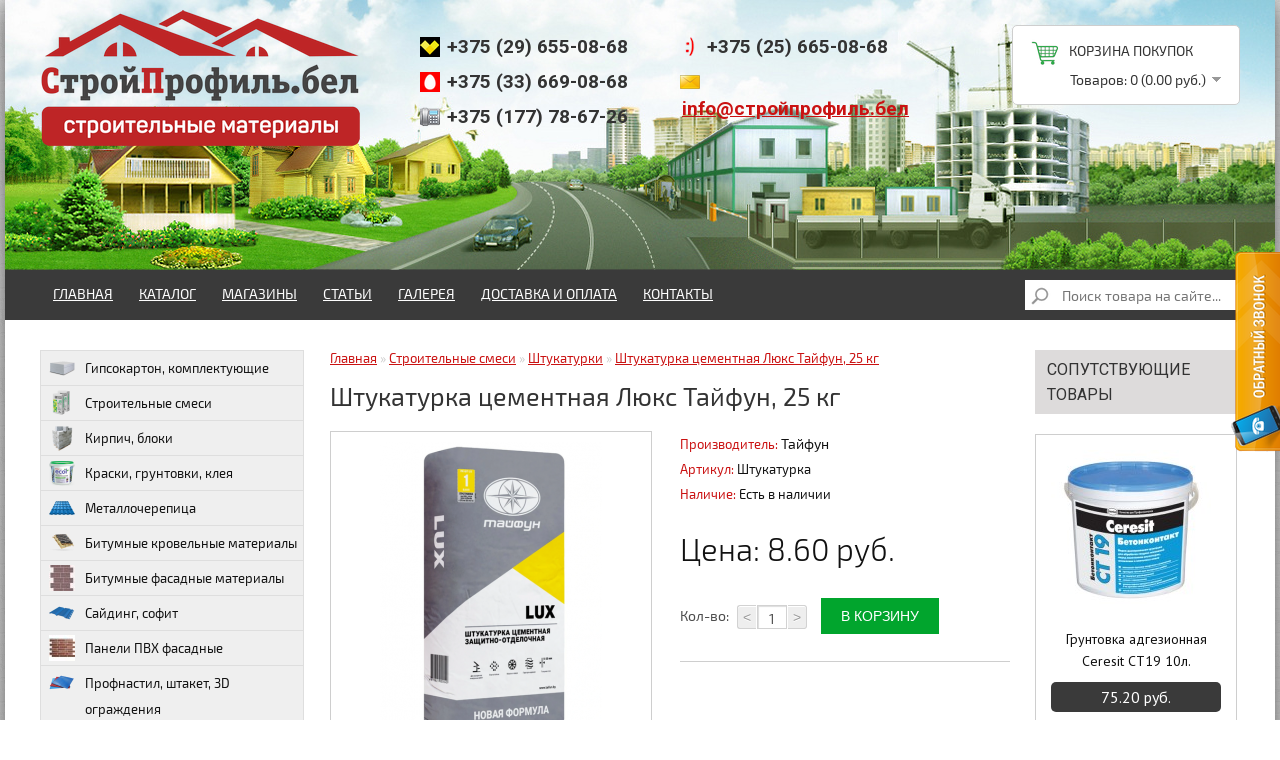

--- FILE ---
content_type: text/html; charset=utf-8
request_url: http://xn--h1abhjbfedek2a2h.xn--90ais/stroitelnye-smesi/shtukaturki/shtukaturka-cementnaya-lyuks-tayfun-25-kg
body_size: 156629
content:
<!DOCTYPE html>
<html dir="ltr" lang="ru">
<head>
<meta charset="UTF-8" />
<title>Штукатурка цементная Люкс, 25 кг | СтройПрофиль.бел</title>
<base href="http://xn--h1abhjbfedek2a2h.xn--90ais/" />
<meta name="description" content="Купить штукатурку цементную Люкс недорого в Борисове" />
<meta name="keywords" content="Купить штукатурку цементную Люкс недорого в Борисове" />
<link href="http://xn--h1abhjbfedek2a2h.xn--90ais/image/data/favicon.png" rel="icon" />
				<link href="http://xn--h1abhjbfedek2a2h.xn--90ais/stroitelnye-smesi/shtukaturki/shtukaturka-cementnaya-lyuks-tayfun-25-kg" rel="canonical" />			
<link rel="stylesheet" type="text/css" href="catalog/view/theme/default/stylesheet/stylesheet.css" />

			
        <link rel="stylesheet" type="text/css" href="catalog/view/theme/default/stylesheet/free_stickers.css" />
			
			
<link rel="stylesheet" type="text/css" href="catalog/view/javascript/jquery/colorbox/colorbox.css" media="screen" />
<link rel="stylesheet" type="text/css" href="catalog/view/theme/default/stylesheet/news.css" media="screen" />
<script type="text/javascript" src="catalog/view/javascript/jquery/jquery-1.7.1.min.js"></script>
<script type="text/javascript" src="catalog/view/javascript/jquery/ui/jquery-ui-1.8.16.custom.min.js"></script>
<link rel="stylesheet" type="text/css" href="catalog/view/javascript/jquery/ui/themes/ui-lightness/jquery-ui-1.8.16.custom.css" />

<script type="text/javascript" src="catalog/view/javascript/common.js"></script>
<script type="text/javascript" src="catalog/view/javascript/jquery/tabs.js"></script>
<script type="text/javascript" src="catalog/view/javascript/jquery/colorbox/jquery.colorbox-min.js"></script>
<meta name="viewport" content="width=device-width">
<!--[if IE 7]> 
<link rel="stylesheet" type="text/css" href="catalog/view/theme/default/stylesheet/ie7.css" />
<![endif]-->
<!--[if lt IE 7]>
<link rel="stylesheet" type="text/css" href="catalog/view/theme/default/stylesheet/ie6.css" />
<script type="text/javascript" src="catalog/view/javascript/DD_belatedPNG_0.0.8a-min.js"></script>
<script type="text/javascript">
DD_belatedPNG.fix('#logo img');
</script>
<![endif]-->
<link href='https://fonts.googleapis.com/css?family=Roboto:400,500,700,300&subset=latin,cyrillic' rel='stylesheet' type='text/css'>
<link href='https://fonts.googleapis.com/css?family=PT+Sans:400,700,400italic,700italic&subset=latin,cyrillic' rel='stylesheet' type='text/css'>
<script type="text/javascript">
function getWindowWidth() {
  return window.innerWidth || document.body.clientWidth;
}

if (getWindowWidth() <= 768) {
  window.onload = function(){
    var b1 = document.getElementById("column-left");
    var b2 = document.getElementById("content");
	var b3 = document.getElementById("content");
    var b4 = document.getElementById("opencatmenu");
    b1.parentNode.insertBefore(b2, b1);
	b3.parentNode.insertBefore(b4, b3);
}
}
</script>
							

						 <style type="text/css">
							#ToTopHover {background: url(/image/data/top.png) no-repeat left -51px;width: 51px;height: 51px;display: block;overflow: hidden;float: left;opacity: 0;-moz-opacity: 0;filter: alpha(opacity=0);}
							#ToTop {display: none;text-decoration: none;position: fixed;bottom: 40px;right: 50px;overflow: hidden;width: 51px;height: 51px;border: none;text-indent: -999px;background: url(/image/data/top.png) no-repeat left top;}
						</style>
						<script type="text/javascript">
						/* UItoTop jQuery */
						jQuery(document).ready(function(){$().UItoTop({easingType:'easeOutQuint'});});
						(function($){
							$.fn.UItoTop = function(options) {
						
								var defaults = {
									text: 'To Top',
									min: 200,
									inDelay:600,
									outDelay:400,
									containerID: 'ToTop',
									containerHoverID: 'ToTopHover',
									scrollSpeed: 1200,
									easingType: 'linear'
								};
								var settings = $.extend(defaults, options);
								var containerIDhash = '#' + settings.containerID;
								var containerHoverIDHash = '#'+settings.containerHoverID;
								$('body').append('<a href="#" id="'+settings.containerID+'">'+settings.text+'</a>');
								$(containerIDhash).hide().click(function(){
									$('html, body').animate({scrollTop:0}, settings.scrollSpeed, settings.easingType);
									$('#'+settings.containerHoverID, this).stop().animate({'opacity': 0 }, settings.inDelay, settings.easingType);
									return false;
								})
								.prepend('<span id="'+settings.containerHoverID+'"></span>')
								.hover(function() {
										$(containerHoverIDHash, this).stop().animate({
											'opacity': 1
										}, 600, 'linear');
									}, function() { 
										$(containerHoverIDHash, this).stop().animate({
											'opacity': 0
										}, 700, 'linear');
									});			
								$(window).scroll(function() {
									var sd = $(window).scrollTop();
									if(typeof document.body.style.maxHeight === "undefined") {
										$(containerIDhash).css({
											'position': 'absolute',
											'top': $(window).scrollTop() + $(window).height() - 50
										});
									}
									if ( sd > settings.min ) 
										$(containerIDhash).fadeIn(settings.inDelay);
									else 
										$(containerIDhash).fadeOut(settings.Outdelay);
								});
						};
						})(jQuery);
						</script>
                        
   <meta name="pinterest" content=""/>  </head>
<body>
<div id="container">
<div id="header">
    <div id="logo"><a href="http://xn--h1abhjbfedek2a2h.xn--90ais/"><img src="http://xn--h1abhjbfedek2a2h.xn--90ais/image/data/logo.png" title="СтройПрофиль.бел" alt="СтройПрофиль.бел" /></a></div>
      <form action="http://xn--h1abhjbfedek2a2h.xn--90ais/?route=module/currency" method="post" enctype="multipart/form-data">
  <div id="currency">Валюта<br />
                <a title="Новый рубль"><b> руб.</b></a>
                        <a title="Старый рубль" onclick="$('input[name=\'currency_code\']').attr('value', 'BYR'); $(this).parent().parent().submit();"> руб.</a>
                <input type="hidden" name="currency_code" value="" />
    <input type="hidden" name="redirect" value="http://xn--h1abhjbfedek2a2h.xn--90ais/stroitelnye-smesi/shtukaturki/shtukaturka-cementnaya-lyuks-tayfun-25-kg" />
  </div>
</form>
  <div id="cart">
  <div class="heading">
    <a><div style="height: 25px; padding-bottom: 7px;">
    <div style="float: left; margin: 0px 10px 0px 0px;"><img src="/catalog/view/theme/default/image/bag.png"></div>
    <h4>Корзина покупок</h4>
	</div></a>
    <a><span id="cart-total">Товаров: 0 (0.00 руб.)</span></a></div>
  <div class="content">
        <div class="empty">Ничего не куплено!</div>
      </div>
</div>
			<script type='text/javascript'>
                if (typeof getURLVar != 'function') {
                    var getURLVar = function(urlVarName) {
                    	var urlHalves = String(document.location).toLowerCase().split('?');
                    	var urlVarValue = '';
                    	
                    	if (urlHalves[1]) {
                    		var urlVars = urlHalves[1].split('&');
                    
                    		for (var i = 0; i <= (urlVars.length); i++) {
                    			if (urlVars[i]) {
                    				var urlVarPair = urlVars[i].split('=');
                    				
                    				if (urlVarPair[0] && urlVarPair[0] == urlVarName.toLowerCase()) {
                    					urlVarValue = urlVarPair[1];
                    				}
                    			}
                    		}
                    	}
                    	
                    	return urlVarValue;
                    } 
                }

                function pm_update_cart(key, quantity) {
                    $.ajax({
                		url: 'index.php?route=module/cart',
                		type: 'post',
                		data: 'quantity[' + key + ']='+quantity,
                		success: function(data) {
                            var cart = $(data);
                            if (getURLVar('route') == 'checkout/cart' || getURLVar('route') == 'checkout/checkout') {
                                location.reload();
                                return;
                            }
                			$('#cart').html(cart.html());
                            	
                            if ($('#cart-box-list').length) {
                                var cart_info = $('.mini-cart-info', cart);
                                if (cart_info.length) {
                                    $('#cart-box-list').html(cart_info.html());
                                } else {
                                    $('#cart-box-list').html($('.content', cart).html());
                                }
                            }
                            if ($('#cart-box-total').length) {
				                $('#cart-box-total').html($('.mini-cart-total', cart).html());
                            }
                            if (typeof load_simplecheckout === 'function') {
                                load_simplecheckout();
                            }
                		}
                	});
                }
            </script>
			  <div id="search">
    <div class="button-search"></div>
    <input type="text" name="search" placeholder="Поиск товара на сайте..." value="" />
  </div>
  <div id="welcome">
        <a href="http://xn--h1abhjbfedek2a2h.xn--90ais/?route=account/login">Войти</a> или <a href="http://xn--h1abhjbfedek2a2h.xn--90ais/?route=account/simpleregister">зарегистрироваться</a>      </div>
  <div class="links"><a href="http://xn--h1abhjbfedek2a2h.xn--90ais/?route=common/home">Главная</a><a href="http://xn--h1abhjbfedek2a2h.xn--90ais/?route=account/wishlist" id="wishlist-total">Закладки (0)</a><a href="http://xn--h1abhjbfedek2a2h.xn--90ais/?route=account/account">Постоянный покупатель</a><a href="http://xn--h1abhjbfedek2a2h.xn--90ais/?route=checkout/cart">Корзина покупок</a><a href="http://xn--h1abhjbfedek2a2h.xn--90ais/?route=checkout/simplecheckout">Оформление заказа</a></div>
  <div class="phone">
  <div class="phone-all">
<div class="phone-image"><img src="/catalog/view/theme/default/image/velcom.png"></div>
<div class="phone-text">+375 (29) 655-08-68</div>
  </div>
  <div class="phone-all">
<div class="phone-image"><img src="/catalog/view/theme/default/image/mts.png"></div>
<div class="phone-text">+375 (33) 669-08-68</div>
  </div>
  <div class="phone-all">
<div class="phone-image"><img src="/catalog/view/theme/default/image/phone.png"></div>
<div class="phone-text">+375 (177) 78-67-26</div>
  </div>
  </div>
  <div class="phone-2">
  <div class="phone-all">
<div class="phone-image"><img src="/catalog/view/theme/default/image/life.png"></div>
<div class="phone-text">+375 (25) 665-08-68</div>
  </div>
  <div class="phone-all">
<div class="phone-image"><img src="/catalog/view/theme/default/image/mail.png"></div>
<div class="phone-text"><a href="mailto:info@стройпрофиль.бел" style="font-size: 19px;">info@стройпрофиль.бел</a></div>
  </div>
  </div>
</div>
<div id="menu" class="box-content-menu">
<p class="open-menu">Меню<i class="bullet-menu"></i></p>
  <ul>
	<li><a href="http://xn--h1abhjbfedek2a2h.xn--90ais" class="active-link">Главная</a></li>
    <li class="top-catalog"><a href="http://xn--h1abhjbfedek2a2h.xn--90ais/katalog" onclick="return false">Каталог</a>
    <div>

	    
    	<ul>
		    <li><a href="http://xn--h1abhjbfedek2a2h.xn--90ais/gipsokarton-komplektuyushchie">Гипсокартон, комплектующие</a>
		      		        		        <ul>
		          		          		          		          <li><a href="http://xn--h1abhjbfedek2a2h.xn--90ais/gipsokarton-komplektuyushchie/gipsokarton">Гипсокартон</a></li>
							          		          		          		          <li><a href="http://xn--h1abhjbfedek2a2h.xn--90ais/gipsokarton-komplektuyushchie/list-cementno-perlitovyy">Лист цементно-перлитовый</a></li>
							          		          		          		          <li><a href="http://xn--h1abhjbfedek2a2h.xn--90ais/gipsokarton-komplektuyushchie/list-gipsovoloknistyy">Лист гипсоволокнистый</a></li>
							          		          		          		          <li><a href="http://xn--h1abhjbfedek2a2h.xn--90ais/gipsokarton-komplektuyushchie/profili-dlya-gipsokartona">Профили для гипсокартона</a></li>
							          		          		          		          <li><a href="http://xn--h1abhjbfedek2a2h.xn--90ais/gipsokarton-komplektuyushchie/soedinitelnye-elementy">Соединительные элементы</a></li>
							          		          		          		          <li><a href="http://xn--h1abhjbfedek2a2h.xn--90ais/gipsokarton-komplektuyushchie/ugly-perforirovannye">Углы перфорированные</a></li>
							          		          		          		          <li><a href="http://xn--h1abhjbfedek2a2h.xn--90ais/gipsokarton-komplektuyushchie/mayaki-shtukaturnye">Маяки штукатурные</a></li>
							          		          		          		          <li><a href="http://xn--h1abhjbfedek2a2h.xn--90ais/gipsokarton-komplektuyushchie/lenty-dlya-shvov">Ленты для швов</a></li>
							          		          		          		          <li><a href="http://xn--h1abhjbfedek2a2h.xn--90ais/gipsokarton-komplektuyushchie/lenty-malyarnye">Ленты малярные</a></li>
							          		          		          		          <li><a href="http://xn--h1abhjbfedek2a2h.xn--90ais/gipsokarton-komplektuyushchie/lenty-uplotnitelnye">Ленты уплотнительные</a></li>
							          		          		        </ul>
		        		      		    </li>    	    	
    	</ul>
        
    	<ul>
		    <li><a href="http://xn--h1abhjbfedek2a2h.xn--90ais/stroitelnye-smesi">Строительные смеси</a>
		      		        		        <ul>
		          		          		          		          <li><a href="http://xn--h1abhjbfedek2a2h.xn--90ais/stroitelnye-smesi/shtukaturki">Штукатурки</a></li>
							          		          		          		          <li><a href="http://xn--h1abhjbfedek2a2h.xn--90ais/stroitelnye-smesi/shpatlevki">Шпатлевки</a></li>
							          		          		          		          <li><a href="http://xn--h1abhjbfedek2a2h.xn--90ais/stroitelnye-smesi/shpatlevki-gotovye-k-primeneniyu">Шпатлевки, готовые к применению</a></li>
							          		          		          		          <li><a href="http://xn--h1abhjbfedek2a2h.xn--90ais/stroitelnye-smesi/shpatlevki-po-derevu">Шпатлевки по дереву</a></li>
							          		          		          		          <li><a href="http://xn--h1abhjbfedek2a2h.xn--90ais/stroitelnye-smesi/kleya-plitochnye">Клея плиточные</a></li>
							          		          		          		          <li><a href="http://xn--h1abhjbfedek2a2h.xn--90ais/stroitelnye-smesi/kleya-dlya-gipsokartona">Клея для гипсокартона</a></li>
							          		          		          		          <li><a href="http://xn--h1abhjbfedek2a2h.xn--90ais/stroitelnye-smesi/kleya-dlya-teploizolyacii">Клея для теплоизоляции</a></li>
							          		          		          		          <li><a href="http://xn--h1abhjbfedek2a2h.xn--90ais/stroitelnye-smesi/kleya-dlya-blokov-i-kirpicha">Клея для блоков и кирпича</a></li>
							          		          		          		          <li><a href="http://xn--h1abhjbfedek2a2h.xn--90ais/stroitelnye-smesi/styazhki-i-samoniveliry">Стяжки и самонивелиры</a></li>
							          		          		          		          <li><a href="http://xn--h1abhjbfedek2a2h.xn--90ais/stroitelnye-smesi/dekorativnye-shtukaturki">Декоративные штукатурки</a></li>
							          		          		          		          <li><a href="http://xn--h1abhjbfedek2a2h.xn--90ais/stroitelnye-smesi/gidroizolyaciya">Гидроизоляция</a></li>
							          		          		          		          <li><a href="http://xn--h1abhjbfedek2a2h.xn--90ais/stroitelnye-smesi/smesi-termostoykie">Смеси термостойкие</a></li>
							          		          		          		          <li><a href="http://xn--h1abhjbfedek2a2h.xn--90ais/stroitelnye-smesi/gips-stroitelnyy">Гипс строительный</a></li>
							          		          		          		          <li><a href="http://xn--h1abhjbfedek2a2h.xn--90ais/stroitelnye-smesi/zatirka-dlya-shvov">Затирка для швов</a></li>
							          		          		          		          <li><a href="http://xn--h1abhjbfedek2a2h.xn--90ais/stroitelnye-smesi/cement">Цемент</a></li>
							          		          		        </ul>
		        		      		    </li>    	    	
    	</ul>
        
    	<ul>
		    <li><a href="http://xn--h1abhjbfedek2a2h.xn--90ais/kirpich-bloki">Кирпич, блоки</a>
		      		        		        <ul>
		          		          		          		          <li><a href="http://xn--h1abhjbfedek2a2h.xn--90ais/kirpich-bloki/kirpich-keramicheskiy-pechnoy">Кирпич керамический печной</a></li>
							          		          		          		          <li><a href="http://xn--h1abhjbfedek2a2h.xn--90ais/kirpich-bloki/kirpich-keramicheskiy-licevoy">Кирпич керамический лицевой</a></li>
					<ul>
												<li class="menu-sub"><a href="http://xn--h1abhjbfedek2a2h.xn--90ais/kirpich-bloki/kirpich-keramicheskiy-licevoy/braer">- Braer</a></li>
												<li class="menu-sub"><a href="http://xn--h1abhjbfedek2a2h.xn--90ais/kirpich-bloki/kirpich-keramicheskiy-licevoy/stroma">- Строма</a></li>
											</ul>
								          		          		          		          <li><a href="http://xn--h1abhjbfedek2a2h.xn--90ais/kirpich-bloki/kirpich-silikatnyy">Кирпич силикатный</a></li>
							          		          		          		          <li><a href="http://xn--h1abhjbfedek2a2h.xn--90ais/kirpich-bloki/kirpich-giperpressovannyy-rubeleko">Кирпич гиперпрессованный Рубелэко</a></li>
							          		          		          		          <li><a href="http://xn--h1abhjbfedek2a2h.xn--90ais/kirpich-bloki/kirpich-shamotnyy">Кирпич шамотный</a></li>
							          		          		          		          <li><a href="http://xn--h1abhjbfedek2a2h.xn--90ais/kirpich-bloki/plita-pazogrebnevaya">Плита пазогребневая</a></li>
							          		          		        </ul>
		        		      		    </li>    	    	
    	</ul>
        
    	<ul>
		    <li><a href="http://xn--h1abhjbfedek2a2h.xn--90ais/kraski-gruntovki-kleya">Краски, грунтовки, клея</a>
		      		        		        <ul>
		          		          		          		          <li><a href="http://xn--h1abhjbfedek2a2h.xn--90ais/kraski-gruntovki-kleya/gruntovki">Грунтовки</a></li>
							          		          		          		          <li><a href="http://xn--h1abhjbfedek2a2h.xn--90ais/kraski-gruntovki-kleya/kraski-interernye">Краски  интерьерные</a></li>
							          		          		          		          <li><a href="http://xn--h1abhjbfedek2a2h.xn--90ais/kraski-gruntovki-kleya/kraski-dlya-fasada-i-cokolya">Краски для фасада и цоколя</a></li>
							          		          		          		          <li><a href="http://xn--h1abhjbfedek2a2h.xn--90ais/kraski-gruntovki-kleya/kraski-termostoykie">Краски термостойкие</a></li>
							          		          		          		          <li><a href="http://xn--h1abhjbfedek2a2h.xn--90ais/kraski-gruntovki-kleya/emali-pf-nc">Эмали ПФ,НЦ</a></li>
							          		          		          		          <li><a href="http://xn--h1abhjbfedek2a2h.xn--90ais/kraski-gruntovki-kleya/kraski-aerozolnye">Краски аэрозольные</a></li>
							          		          		          		          <li><a href="http://xn--h1abhjbfedek2a2h.xn--90ais/kraski-gruntovki-kleya/kraski-i-gruntovki-po-metallu">Краски и грунтовки по металлу</a></li>
							          		          		          		          <li><a href="http://xn--h1abhjbfedek2a2h.xn--90ais/kraski-gruntovki-kleya/krasiteli">Красители</a></li>
							          		          		          		          <li><a href="http://xn--h1abhjbfedek2a2h.xn--90ais/kraski-gruntovki-kleya/laki">Лаки</a></li>
							          		          		          		          <li><a href="http://xn--h1abhjbfedek2a2h.xn--90ais/kraski-gruntovki-kleya/kraski-dlya-osb-plit">Краски для OSB плит</a></li>
							          		          		          		          <li><a href="http://xn--h1abhjbfedek2a2h.xn--90ais/kraski-gruntovki-kleya/propitki-dlya-drevesiny">Пропитки для древесины</a></li>
							          		          		          		          <li><a href="http://xn--h1abhjbfedek2a2h.xn--90ais/kraski-gruntovki-kleya/antiseptiki">Антисептики</a></li>
							          		          		          		          <li><a href="http://xn--h1abhjbfedek2a2h.xn--90ais/kraski-gruntovki-kleya/kley-dlya-drevesiny">Клей для древесины</a></li>
							          		          		          		          <li><a href="http://xn--h1abhjbfedek2a2h.xn--90ais/kraski-gruntovki-kleya/shpatlevki-dlya-dereva">Шпатлевки для дерева</a></li>
							          		          		          		          <li><a href="http://xn--h1abhjbfedek2a2h.xn--90ais/kraski-gruntovki-kleya/kley-dlya-steklooboev-390">Клей для стеклообоев</a></li>
							          		          		          		          <li><a href="http://xn--h1abhjbfedek2a2h.xn--90ais/kraski-gruntovki-kleya/rastvoriteli">Растворители</a></li>
							          		          		        </ul>
		        		      		    </li>    	    	
    	</ul>
        
    	<ul>
		    <li><a href="http://xn--h1abhjbfedek2a2h.xn--90ais/metallocherepica-88">Металлочерепица</a>
		      		        		        <ul>
		          		          		          		          <li><a href="http://xn--h1abhjbfedek2a2h.xn--90ais/metallocherepica-88/metallocherepica-grandline">Металлочерепица GrandLine</a></li>
					<ul>
												<li class="menu-sub"><a href="http://xn--h1abhjbfedek2a2h.xn--90ais/metallocherepica-88/metallocherepica-grandline/grand-line-classic-supermonterey">- Grand Line Classic (Супермонтерей)</a></li>
												<li class="menu-sub"><a href="http://xn--h1abhjbfedek2a2h.xn--90ais/metallocherepica-88/metallocherepica-grandline/grand-line-kredo">- Grand Line Kredo</a></li>
												<li class="menu-sub"><a href="http://xn--h1abhjbfedek2a2h.xn--90ais/metallocherepica-88/metallocherepica-grandline/grand-line-kamea">- Grand Line Kamea</a></li>
												<li class="menu-sub"><a href="http://xn--h1abhjbfedek2a2h.xn--90ais/metallocherepica-88/metallocherepica-grandline/grand-line-kvinta-plus">- Grand Line Kvinta Plus</a></li>
												<li class="menu-sub"><a href="http://xn--h1abhjbfedek2a2h.xn--90ais/metallocherepica-88/metallocherepica-grandline/grand-line-kvinta-uno-modulnaya">- Grand Line Kvinta Uno (модульная)</a></li>
											</ul>
								          		          		          		          <li><a href="http://xn--h1abhjbfedek2a2h.xn--90ais/metallocherepica-88/falcevaya-krovlya-grand-line">Фальцевая кровля Grand Line</a></li>
					<ul>
												<li class="menu-sub"><a href="http://xn--h1abhjbfedek2a2h.xn--90ais/metallocherepica-88/falcevaya-krovlya-grand-line/klikfalc">- Кликфальц</a></li>
												<li class="menu-sub"><a href="http://xn--h1abhjbfedek2a2h.xn--90ais/metallocherepica-88/falcevaya-krovlya-grand-line/klikfalc-pro">- Кликфальц Pro</a></li>
												<li class="menu-sub"><a href="http://xn--h1abhjbfedek2a2h.xn--90ais/metallocherepica-88/falcevaya-krovlya-grand-line/falc-dvoynoy-stoyachiy-527">- Фальц двойной стоячий</a></li>
											</ul>
								          		          		          		          <li><a href="http://xn--h1abhjbfedek2a2h.xn--90ais/metallocherepica-88/metallocherepica-blachotrapez">Металлочерепица Blachotrapez</a></li>
							          		          		          		          <li><a href="http://xn--h1abhjbfedek2a2h.xn--90ais/metallocherepica-88/metallocherepica-stalcolor">Металлочерепица StalColor</a></li>
							          		          		          		          <li><a href="http://xn--h1abhjbfedek2a2h.xn--90ais/metallocherepica-88/metallocherepica-mktreyd">Металлочерепица МКтрейд</a></li>
							          		          		          		          <li><a href="http://xn--h1abhjbfedek2a2h.xn--90ais/metallocherepica-88/manzheta-krovelnaya">Манжета кровельная</a></li>
							          		          		          		          <li><a href="http://xn--h1abhjbfedek2a2h.xn--90ais/metallocherepica-88/okna-mansardnye-fakro">Окна мансардные FAKRO</a></li>
							          		          		          		          <li><a href="http://xn--h1abhjbfedek2a2h.xn--90ais/metallocherepica-88/okna-mansardnye-aticco">Окна мансардные ATICCO</a></li>
					<ul>
												<li class="menu-sub"><a href="http://xn--h1abhjbfedek2a2h.xn--90ais/metallocherepica-88/okna-mansardnye-aticco/oklady-aticco">- Оклады Aticco</a></li>
											</ul>
								          		          		          		          <li><a href="http://xn--h1abhjbfedek2a2h.xn--90ais/metallocherepica-88/lestnicy-cherdachnye">Лестницы чердачные</a></li>
							          		          		          		          <li><a href="http://xn--h1abhjbfedek2a2h.xn--90ais/metallocherepica-88/dobornye-elementy-dlya-krovli">Доборные элементы для кровли</a></li>
							          		          		          		          <li><a href="http://xn--h1abhjbfedek2a2h.xn--90ais/metallocherepica-88/elementy-bezopasnosti-krovli">Элементы безопасности кровли</a></li>
							          		          		        </ul>
		        		      		    </li>    	    	
    	</ul>
        
    	<ul>
		    <li><a href="http://xn--h1abhjbfedek2a2h.xn--90ais/bitumnye-krovelnye-materialy">Битумные кровельные материалы</a>
		      		        		        <ul>
		          		          		          		          <li><a href="http://xn--h1abhjbfedek2a2h.xn--90ais/bitumnye-krovelnye-materialy/ondulin">Ондулин</a></li>
							          		          		          		          <li><a href="http://xn--h1abhjbfedek2a2h.xn--90ais/bitumnye-krovelnye-materialy/gibkaya-cherepica-docke-premium">Гибкая черепица Döcke Premium</a></li>
					<ul>
												<li class="menu-sub"><a href="http://xn--h1abhjbfedek2a2h.xn--90ais/bitumnye-krovelnye-materialy/gibkaya-cherepica-docke-premium/kollekciya-dragon-premium">- Коллекция Dragon Premium</a></li>
												<li class="menu-sub"><a href="http://xn--h1abhjbfedek2a2h.xn--90ais/bitumnye-krovelnye-materialy/gibkaya-cherepica-docke-premium/kollekciya-sheffild">- Коллекция Шеффилд</a></li>
												<li class="menu-sub"><a href="http://xn--h1abhjbfedek2a2h.xn--90ais/bitumnye-krovelnye-materialy/gibkaya-cherepica-docke-premium/kollekciya-genuya">- Коллекция Генуя</a></li>
												<li class="menu-sub"><a href="http://xn--h1abhjbfedek2a2h.xn--90ais/bitumnye-krovelnye-materialy/gibkaya-cherepica-docke-premium/kollekciya-cyurih">- Коллекция Цюрих</a></li>
												<li class="menu-sub"><a href="http://xn--h1abhjbfedek2a2h.xn--90ais/bitumnye-krovelnye-materialy/gibkaya-cherepica-docke-premium/kollekciya-zheneva">- Коллекция Женева</a></li>
												<li class="menu-sub"><a href="http://xn--h1abhjbfedek2a2h.xn--90ais/bitumnye-krovelnye-materialy/gibkaya-cherepica-docke-premium/kollekciya-sapporo">- Коллекция Саппоро</a></li>
											</ul>
								          		          		          		          <li><a href="http://xn--h1abhjbfedek2a2h.xn--90ais/bitumnye-krovelnye-materialy/gibkaya-cherepica-docke-standard">Гибкая черепица Döcke Standard</a></li>
					<ul>
												<li class="menu-sub"><a href="http://xn--h1abhjbfedek2a2h.xn--90ais/bitumnye-krovelnye-materialy/gibkaya-cherepica-docke-standard/kollekciya-dragon-standart">- Коллекция Dragon Standart</a></li>
												<li class="menu-sub"><a href="http://xn--h1abhjbfedek2a2h.xn--90ais/bitumnye-krovelnye-materialy/gibkaya-cherepica-docke-standard/kollekciya-sota">- Коллекция Сота</a></li>
												<li class="menu-sub"><a href="http://xn--h1abhjbfedek2a2h.xn--90ais/bitumnye-krovelnye-materialy/gibkaya-cherepica-docke-standard/kollekciya-tetris">- Коллекция Тетрис</a></li>
											</ul>
								          		          		          		          <li><a href="http://xn--h1abhjbfedek2a2h.xn--90ais/bitumnye-krovelnye-materialy/gibkaya-cherepica-docke-evraziya">Гибкая черепица Döcke Евразия</a></li>
					<ul>
												<li class="menu-sub"><a href="http://xn--h1abhjbfedek2a2h.xn--90ais/bitumnye-krovelnye-materialy/gibkaya-cherepica-docke-evraziya/kollekciya-dragon-evropa">- Коллекция  Dragon Европа</a></li>
												<li class="menu-sub"><a href="http://xn--h1abhjbfedek2a2h.xn--90ais/bitumnye-krovelnye-materialy/gibkaya-cherepica-docke-evraziya/kollekciya-labirint">- Коллекция  Лабиринт</a></li>
												<li class="menu-sub"><a href="http://xn--h1abhjbfedek2a2h.xn--90ais/bitumnye-krovelnye-materialy/gibkaya-cherepica-docke-evraziya/kollekciya-shestigrannik">- Коллекция  Шестигранник</a></li>
											</ul>
								          		          		          		          <li><a href="http://xn--h1abhjbfedek2a2h.xn--90ais/bitumnye-krovelnye-materialy/komplektuyushchie-k-gibkoy-cherepice-docke">Комплектующие к гибкой черепице Docke</a></li>
							          		          		          		          <li><a href="http://xn--h1abhjbfedek2a2h.xn--90ais/bitumnye-krovelnye-materialy/gibkaya-cherepica-shinglas">Гибкая черепица Шинглас</a></li>
					<ul>
												<li class="menu-sub"><a href="http://xn--h1abhjbfedek2a2h.xn--90ais/bitumnye-krovelnye-materialy/gibkaya-cherepica-shinglas/shinglas-blyuz">- Шинглас БЛЮЗ</a></li>
												<li class="menu-sub"><a href="http://xn--h1abhjbfedek2a2h.xn--90ais/bitumnye-krovelnye-materialy/gibkaya-cherepica-shinglas/shinglas-bolero">- Шинглас БОЛЕРО</a></li>
												<li class="menu-sub"><a href="http://xn--h1abhjbfedek2a2h.xn--90ais/bitumnye-krovelnye-materialy/gibkaya-cherepica-shinglas/shinglas-salsa">- Шинглас САЛЬСА</a></li>
												<li class="menu-sub"><a href="http://xn--h1abhjbfedek2a2h.xn--90ais/bitumnye-krovelnye-materialy/gibkaya-cherepica-shinglas/shinglas-samba">- Шинглас  САМБА</a></li>
												<li class="menu-sub"><a href="http://xn--h1abhjbfedek2a2h.xn--90ais/bitumnye-krovelnye-materialy/gibkaya-cherepica-shinglas/shinglas-optima">- Шинглас ОПТИМА</a></li>
												<li class="menu-sub"><a href="http://xn--h1abhjbfedek2a2h.xn--90ais/bitumnye-krovelnye-materialy/gibkaya-cherepica-shinglas/shinglas-fazenda">- Шинглас ФАЗЕНДА</a></li>
												<li class="menu-sub"><a href="http://xn--h1abhjbfedek2a2h.xn--90ais/bitumnye-krovelnye-materialy/gibkaya-cherepica-shinglas/shinglas-finskaya">- Шинглас ФИНСКАЯ</a></li>
												<li class="menu-sub"><a href="http://xn--h1abhjbfedek2a2h.xn--90ais/bitumnye-krovelnye-materialy/gibkaya-cherepica-shinglas/shinglas-rancho">- Шинглас РАНЧО</a></li>
												<li class="menu-sub"><a href="http://xn--h1abhjbfedek2a2h.xn--90ais/bitumnye-krovelnye-materialy/gibkaya-cherepica-shinglas/shinglas-modern">- Шинглас  МОДЕРН</a></li>
												<li class="menu-sub"><a href="http://xn--h1abhjbfedek2a2h.xn--90ais/bitumnye-krovelnye-materialy/gibkaya-cherepica-shinglas/shinglas-fokstrot">- Шинглас ФОКСТРОТ</a></li>
												<li class="menu-sub"><a href="http://xn--h1abhjbfedek2a2h.xn--90ais/bitumnye-krovelnye-materialy/gibkaya-cherepica-shinglas/shinglas-kantri">- Шинглас КАНТРИ</a></li>
												<li class="menu-sub"><a href="http://xn--h1abhjbfedek2a2h.xn--90ais/bitumnye-krovelnye-materialy/gibkaya-cherepica-shinglas/shinglas-dzhaz">- Шинглас ДЖАЗ</a></li>
												<li class="menu-sub"><a href="http://xn--h1abhjbfedek2a2h.xn--90ais/bitumnye-krovelnye-materialy/gibkaya-cherepica-shinglas/shinglas-vestern">- Шинглас ВЕСТЕРН</a></li>
												<li class="menu-sub"><a href="http://xn--h1abhjbfedek2a2h.xn--90ais/bitumnye-krovelnye-materialy/gibkaya-cherepica-shinglas/shinglas-atlantika">- Шинглас АТЛАНТИКА</a></li>
												<li class="menu-sub"><a href="http://xn--h1abhjbfedek2a2h.xn--90ais/bitumnye-krovelnye-materialy/gibkaya-cherepica-shinglas/shinglas-kontinent">- Шинглас КОНТИНЕНТ</a></li>
											</ul>
								          		          		          		          <li><a href="http://xn--h1abhjbfedek2a2h.xn--90ais/bitumnye-krovelnye-materialy/komplektuyushchie-k-gibkoy-cherepice-shinglas">Комплектующие к гибкой черепице Шинглас</a></li>
							          		          		          		          <li><a href="http://xn--h1abhjbfedek2a2h.xn--90ais/bitumnye-krovelnye-materialy/naplavlyaemaya-krovlya">Наплавляемая кровля</a></li>
							          		          		          		          <li><a href="http://xn--h1abhjbfedek2a2h.xn--90ais/bitumnye-krovelnye-materialy/ruberoid">Рубероид</a></li>
							          		          		          		          <li><a href="http://xn--h1abhjbfedek2a2h.xn--90ais/bitumnye-krovelnye-materialy/mastiki-praymery">Мастики, праймеры</a></li>
							          		          		        </ul>
		        		      		    </li>    	    	
    	</ul>
        
    	<ul>
		    <li><a href="http://xn--h1abhjbfedek2a2h.xn--90ais/bitumnye-fasadnye-materialy">Битумные фасадные материалы</a>
		      		        		        <ul>
		          		          		          		          <li><a href="http://xn--h1abhjbfedek2a2h.xn--90ais/bitumnye-fasadnye-materialy/fasadnaya-plitka-docke-premium-brick">Фасадная плитка Docke Premium Brick</a></li>
							          		          		          		          <li><a href="http://xn--h1abhjbfedek2a2h.xn--90ais/bitumnye-fasadnye-materialy/fasadnaya-plitka-tehnonikol-hauberk">Фасадная плитка Технониколь Hauberk</a></li>
							          		          		          		          <li><a href="http://xn--h1abhjbfedek2a2h.xn--90ais/bitumnye-fasadnye-materialy/komplektuyushchie-456">Комплектующие </a></li>
							          		          		        </ul>
		        		      		    </li>    	    	
    	</ul>
        
    	<ul>
		    <li><a href="http://xn--h1abhjbfedek2a2h.xn--90ais/sayding-sofit">Сайдинг, софит</a>
		      		        		        <ul>
		          		          		          		          <li><a href="http://xn--h1abhjbfedek2a2h.xn--90ais/sayding-sofit/metallicheskiy-sayding-grandline">Металлический сайдинг GrandLine</a></li>
							          		          		          		          <li><a href="http://xn--h1abhjbfedek2a2h.xn--90ais/sayding-sofit/navesnaya-fasadnaya-sistema-grandline">Навесная фасадная система GrandLine</a></li>
							          		          		          		          <li><a href="http://xn--h1abhjbfedek2a2h.xn--90ais/sayding-sofit/sayding-docke">Сайдинг Döcke</a></li>
					<ul>
												<li class="menu-sub"><a href="http://xn--h1abhjbfedek2a2h.xn--90ais/sayding-sofit/sayding-docke/sayding-docke-bergart-rocky">- Сайдинг Döcke Bergart, Rocky</a></li>
												<li class="menu-sub"><a href="http://xn--h1abhjbfedek2a2h.xn--90ais/sayding-sofit/sayding-docke/sayding-docke-premium-brus-d6s">- Сайдинг Docke Premium Брус D6S</a></li>
												<li class="menu-sub"><a href="http://xn--h1abhjbfedek2a2h.xn--90ais/sayding-sofit/sayding-docke/sayding-docke-premium-vertikalnyy-s7">- Сайдинг Döcke Premium вертикальный S7</a></li>
												<li class="menu-sub"><a href="http://xn--h1abhjbfedek2a2h.xn--90ais/sayding-sofit/sayding-docke/sayding-docke-korabelnyy-brus-d4-5d">- Сайдинг Döcke Корабельный брус D4.5D</a></li>
												<li class="menu-sub"><a href="http://xn--h1abhjbfedek2a2h.xn--90ais/sayding-sofit/sayding-docke/sayding-docke-yolochka-standart-d5c">- Сайдинг Docke Ёлочка Стандарт D5C</a></li>
												<li class="menu-sub"><a href="http://xn--h1abhjbfedek2a2h.xn--90ais/sayding-sofit/sayding-docke/sayding-docke-premium-blokhaus">- Сайдинг Döcke Premium БлокХаус</a></li>
												<li class="menu-sub"><a href="http://xn--h1abhjbfedek2a2h.xn--90ais/sayding-sofit/sayding-docke/sayding-docke-lux-brus-d6s-monreal">- Сайдинг Döcke Lux брус D6S Монреаль</a></li>
												<li class="menu-sub"><a href="http://xn--h1abhjbfedek2a2h.xn--90ais/sayding-sofit/sayding-docke/sayding-docke-lux-blokhaus-monreal">- Сайдинг Döcke Lux БлокХаус Монреаль</a></li>
												<li class="menu-sub"><a href="http://xn--h1abhjbfedek2a2h.xn--90ais/sayding-sofit/sayding-docke/sayding-docke-lux-brus-d6s-listvennica">- Сайдинг Döcke Lux Брус D6S Лиственница</a></li>
												<li class="menu-sub"><a href="http://xn--h1abhjbfedek2a2h.xn--90ais/sayding-sofit/sayding-docke/sayding-docke-lux-blokhaus-listvennica-d4-7t">- Сайдинг Döcke Lux БлокХаус Лиственница D4,7T</a></li>
											</ul>
								          		          		          		          <li><a href="http://xn--h1abhjbfedek2a2h.xn--90ais/sayding-sofit/sofit-docke">Софит Docke</a></li>
							          		          		          		          <li><a href="http://xn--h1abhjbfedek2a2h.xn--90ais/sayding-sofit/sofit-tehnonikol">Софит Технониколь</a></li>
							          		          		          		          <li><a href="http://xn--h1abhjbfedek2a2h.xn--90ais/sayding-sofit/sofit-grand-layn">Софит Гранд Лайн</a></li>
							          		          		        </ul>
		        		      		    </li>    	    	
    	</ul>
        
    	<ul>
		    <li><a href="http://xn--h1abhjbfedek2a2h.xn--90ais/paneli-pvh-fasadnye">Панели ПВХ фасадные</a>
		      		        		        <ul>
		          		          		          		          <li><a href="http://xn--h1abhjbfedek2a2h.xn--90ais/paneli-pvh-fasadnye/fasadnye-paneli-docke">Фасадные панели Döcke</a></li>
					<ul>
												<li class="menu-sub"><a href="http://xn--h1abhjbfedek2a2h.xn--90ais/paneli-pvh-fasadnye/fasadnye-paneli-docke/fasadnye-paneli-docke-s-imitaciey-kamnya">- Фасадные панели Docke с имитацией камня</a></li>
												<li class="menu-sub"><a href="http://xn--h1abhjbfedek2a2h.xn--90ais/paneli-pvh-fasadnye/fasadnye-paneli-docke/fasadnye-paneli-docke-s-imitaciey-kirpicha">- Фасадные панели Docke с имитацией кирпича</a></li>
											</ul>
								          		          		          		          <li><a href="http://xn--h1abhjbfedek2a2h.xn--90ais/paneli-pvh-fasadnye/fasadnye-paneli-grandline">Фасадные панели Grandline</a></li>
					<ul>
												<li class="menu-sub"><a href="http://xn--h1abhjbfedek2a2h.xn--90ais/paneli-pvh-fasadnye/fasadnye-paneli-grandline/demidovskiy-kirpich">- Демидовский кирпич</a></li>
												<li class="menu-sub"><a href="http://xn--h1abhjbfedek2a2h.xn--90ais/paneli-pvh-fasadnye/fasadnye-paneli-grandline/ekaterininskiy-kamen">- Екатерининский камень</a></li>
												<li class="menu-sub"><a href="http://xn--h1abhjbfedek2a2h.xn--90ais/paneli-pvh-fasadnye/fasadnye-paneli-grandline/krymskiy-slanec">- Крымский сланец</a></li>
												<li class="menu-sub"><a href="http://xn--h1abhjbfedek2a2h.xn--90ais/paneli-pvh-fasadnye/fasadnye-paneli-grandline/sibirskaya-dranka">- Сибирская дранка</a></li>
												<li class="menu-sub"><a href="http://xn--h1abhjbfedek2a2h.xn--90ais/paneli-pvh-fasadnye/fasadnye-paneli-grandline/altayskiy-kamen">- Алтайский камень</a></li>
												<li class="menu-sub"><a href="http://xn--h1abhjbfedek2a2h.xn--90ais/paneli-pvh-fasadnye/fasadnye-paneli-grandline/baltiyskiy-kirpich">- Балтийский кирпич</a></li>
												<li class="menu-sub"><a href="http://xn--h1abhjbfedek2a2h.xn--90ais/paneli-pvh-fasadnye/fasadnye-paneli-grandline/fasadnye-polipropilenovye-paneli">- Фасадные полипропиленовые панели</a></li>
											</ul>
								          		          		        </ul>
		        		      		    </li>    	    	
    	</ul>
        
    	<ul>
		    <li><a href="http://xn--h1abhjbfedek2a2h.xn--90ais/profnastil-shtaket-3d-ograzhdeniya">Профнастил, штакет, 3D ограждения</a>
		      		        		        <ul>
		          		          		          		          <li><a href="http://xn--h1abhjbfedek2a2h.xn--90ais/profnastil-shtaket-3d-ograzhdeniya/profnastil">Профнастил</a></li>
							          		          		          		          <li><a href="http://xn--h1abhjbfedek2a2h.xn--90ais/profnastil-shtaket-3d-ograzhdeniya/shtaketnye-ograzhdeniya">Штакетные ограждения</a></li>
					<ul>
												<li class="menu-sub"><a href="http://xn--h1abhjbfedek2a2h.xn--90ais/profnastil-shtaket-3d-ograzhdeniya/shtaketnye-ograzhdeniya/shtaket-gorizontalnyy">- Штакет горизонтальный</a></li>
												<li class="menu-sub"><a href="http://xn--h1abhjbfedek2a2h.xn--90ais/profnastil-shtaket-3d-ograzhdeniya/shtaketnye-ograzhdeniya/shtaket-vertikalnyy">- Штакет вертикальный</a></li>
											</ul>
								          		          		          		          <li><a href="http://xn--h1abhjbfedek2a2h.xn--90ais/profnastil-shtaket-3d-ograzhdeniya/3d-evroograzhdeniya">3D евроограждения</a></li>
							          		          		          		          <li><a href="http://xn--h1abhjbfedek2a2h.xn--90ais/profnastil-shtaket-3d-ograzhdeniya/sbornyy-fundament">Сборный фундамент</a></li>
							          		          		        </ul>
		        		      		    </li>    	    	
    	</ul>
        
    	<ul>
		    <li><a href="http://xn--h1abhjbfedek2a2h.xn--90ais/ventilyaciya">Вентиляция</a>
		      		        		        <ul>
		          		          		          		          <li><a href="http://xn--h1abhjbfedek2a2h.xn--90ais/ventilyaciya/ventreshetki">Вентрешетки</a></li>
							          		          		          		          <li><a href="http://xn--h1abhjbfedek2a2h.xn--90ais/ventilyaciya/lyuki-revizionnye">Люки ревизионные</a></li>
							          		          		          		          <li><a href="http://xn--h1abhjbfedek2a2h.xn--90ais/ventilyaciya/vozduhovody">Воздуховоды</a></li>
							          		          		          		          <li><a href="http://xn--h1abhjbfedek2a2h.xn--90ais/ventilyaciya/reshetki-radiatornye">Решетки радиаторные</a></li>
							          		          		          		          <li><a href="http://xn--h1abhjbfedek2a2h.xn--90ais/ventilyaciya/ventilyatory">Вентиляторы</a></li>
							          		          		          		          <li><a href="http://xn--h1abhjbfedek2a2h.xn--90ais/ventilyaciya/krovelnaya-ventilyaciya">Кровельная вентиляция</a></li>
					<ul>
												<li class="menu-sub"><a href="http://xn--h1abhjbfedek2a2h.xn--90ais/ventilyaciya/krovelnaya-ventilyaciya/aeratory">- Аэраторы</a></li>
												<li class="menu-sub"><a href="http://xn--h1abhjbfedek2a2h.xn--90ais/ventilyaciya/krovelnaya-ventilyaciya/ventvyhody-krono-plast">- Вентвыходы Krono-plast</a></li>
												<li class="menu-sub"><a href="http://xn--h1abhjbfedek2a2h.xn--90ais/ventilyaciya/krovelnaya-ventilyaciya/ventvyhody-wirplast">- Вентвыходы Wirplast</a></li>
											</ul>
								          		          		        </ul>
		        		      		    </li>    	    	
    	</ul>
        
    	<ul>
		    <li><a href="http://xn--h1abhjbfedek2a2h.xn--90ais/dekorativnye-pokrytiya-amk">Декоративные покрытия АМК</a>
		      		        		        <ul>
		          		          		          		          <li><a href="http://xn--h1abhjbfedek2a2h.xn--90ais/dekorativnye-pokrytiya-amk/amk-kirpich">AMK Кирпич</a></li>
							          		          		          		          <li><a href="http://xn--h1abhjbfedek2a2h.xn--90ais/dekorativnye-pokrytiya-amk/amk-klinker">AMK Клинкер</a></li>
							          		          		        </ul>
		        		      		    </li>    	    	
    	</ul>
        
    	<ul>
		    <li><a href="http://xn--h1abhjbfedek2a2h.xn--90ais/pilomaterialy">Пиломатериалы</a>
		      		        		        <ul>
		          		          		          		          <li><a href="http://xn--h1abhjbfedek2a2h.xn--90ais/pilomaterialy/plita-osb-3">Плита OSB-3</a></li>
							          		          		          		          <li><a href="http://xn--h1abhjbfedek2a2h.xn--90ais/pilomaterialy/fanera">Фанера</a></li>
							          		          		          		          <li><a href="http://xn--h1abhjbfedek2a2h.xn--90ais/pilomaterialy/plita-csp">Плита ЦСП</a></li>
							          		          		        </ul>
		        		      		    </li>    	    	
    	</ul>
        
    	<ul>
		    <li><a href="http://xn--h1abhjbfedek2a2h.xn--90ais/vodootvod-poverhnostnyy">Водоотвод поверхностный</a>
		      		        		        <ul>
		          		          		          		          <li><a href="http://xn--h1abhjbfedek2a2h.xn--90ais/vodootvod-poverhnostnyy/vodootvod-aquastok">Водоотвод Aquastok</a></li>
							          		          		        </ul>
		        		      		    </li>    	    	
    	</ul>
        
    	<ul>
		    <li><a href="http://xn--h1abhjbfedek2a2h.xn--90ais/vodostochnye-sistemy">Водосточные системы</a>
		      		        		        <ul>
		          		          		          		          <li><a href="http://xn--h1abhjbfedek2a2h.xn--90ais/vodostochnye-sistemy/grand-line-pvh">Grand Line (ПВХ)</a></li>
					<ul>
												<li class="menu-sub"><a href="http://xn--h1abhjbfedek2a2h.xn--90ais/vodostochnye-sistemy/grand-line-pvh/kruglaya-sistema-dizayn-135-90">- Круглая система Дизайн (135/90)</a></li>
												<li class="menu-sub"><a href="http://xn--h1abhjbfedek2a2h.xn--90ais/vodostochnye-sistemy/grand-line-pvh/kruglaya-sistema-klassika-120-90">- Круглая система Классика (120/90)</a></li>
											</ul>
								          		          		          		          <li><a href="http://xn--h1abhjbfedek2a2h.xn--90ais/vodostochnye-sistemy/grand-line-metall">Grand Line (металл)</a></li>
					<ul>
												<li class="menu-sub"><a href="http://xn--h1abhjbfedek2a2h.xn--90ais/vodostochnye-sistemy/grand-line-metall/kruglaya-sistema-optima-pe-125-90">- Круглая система Optima PE 125/90</a></li>
												<li class="menu-sub"><a href="http://xn--h1abhjbfedek2a2h.xn--90ais/vodostochnye-sistemy/grand-line-metall/kruglaya-sistema-granite-125-90">- Круглая система Granite 125/90</a></li>
												<li class="menu-sub"><a href="http://xn--h1abhjbfedek2a2h.xn--90ais/vodostochnye-sistemy/grand-line-metall/pryamougolnaya-sistema-vortex-pe-127-90-glyanec">- Прямоугольная система Vortex PE 127/90 Глянец</a></li>
												<li class="menu-sub"><a href="http://xn--h1abhjbfedek2a2h.xn--90ais/vodostochnye-sistemy/grand-line-metall/pryamougolnaya-sistema-vortex-pe-127-90-matovaya">- Прямоугольная система Vortex PE 127/90 Матовая</a></li>
											</ul>
								          		          		          		          <li><a href="http://xn--h1abhjbfedek2a2h.xn--90ais/vodostochnye-sistemy/tehnonikol-pvh">Технониколь (ПВХ)</a></li>
					<ul>
												<li class="menu-sub"><a href="http://xn--h1abhjbfedek2a2h.xn--90ais/vodostochnye-sistemy/tehnonikol-pvh/tehnonikol-pvh-belyy">- Технониколь (ПВХ) белый</a></li>
												<li class="menu-sub"><a href="http://xn--h1abhjbfedek2a2h.xn--90ais/vodostochnye-sistemy/tehnonikol-pvh/tehnonikol-pvh-korichnevyy">- Технониколь (ПВХ) коричневый</a></li>
											</ul>
								          		          		          		          <li><a href="http://xn--h1abhjbfedek2a2h.xn--90ais/vodostochnye-sistemy/docke-lux-pvh">Döcke Lux (ПВХ)</a></li>
					<ul>
												<li class="menu-sub"><a href="http://xn--h1abhjbfedek2a2h.xn--90ais/vodostochnye-sistemy/docke-lux-pvh/docke-lux-karbon-chernyy">- Döcke Lux карбон (черный)</a></li>
												<li class="menu-sub"><a href="http://xn--h1abhjbfedek2a2h.xn--90ais/vodostochnye-sistemy/docke-lux-pvh/docke-lux-belyy">- Döcke Lux белый</a></li>
												<li class="menu-sub"><a href="http://xn--h1abhjbfedek2a2h.xn--90ais/vodostochnye-sistemy/docke-lux-pvh/docke-lux-grafit">- Döcke Lux графит</a></li>
												<li class="menu-sub"><a href="http://xn--h1abhjbfedek2a2h.xn--90ais/vodostochnye-sistemy/docke-lux-pvh/docke-lux-shokolad">- Döcke Lux шоколад</a></li>
											</ul>
								          		          		          		          <li><a href="http://xn--h1abhjbfedek2a2h.xn--90ais/vodostochnye-sistemy/docke-premium-pvh">Döcke Premium (ПВХ)</a></li>
					<ul>
												<li class="menu-sub"><a href="http://xn--h1abhjbfedek2a2h.xn--90ais/vodostochnye-sistemy/docke-premium-pvh/docke-premium-plombir">- Docke Premium Пломбир</a></li>
												<li class="menu-sub"><a href="http://xn--h1abhjbfedek2a2h.xn--90ais/vodostochnye-sistemy/docke-premium-pvh/docke-premium-shokolad">- Docke Premium Шоколад</a></li>
												<li class="menu-sub"><a href="http://xn--h1abhjbfedek2a2h.xn--90ais/vodostochnye-sistemy/docke-premium-pvh/docke-premium-grafit">- Docke Premium Графит</a></li>
												<li class="menu-sub"><a href="http://xn--h1abhjbfedek2a2h.xn--90ais/vodostochnye-sistemy/docke-premium-pvh/docke-premium-kashtan">- Docke Premium Каштан</a></li>
											</ul>
								          		          		          		          <li><a href="http://xn--h1abhjbfedek2a2h.xn--90ais/vodostochnye-sistemy/docke-premium-stal-metall">Döcke PREMIUM STAL (металл)</a></li>
					<ul>
												<li class="menu-sub"><a href="http://xn--h1abhjbfedek2a2h.xn--90ais/vodostochnye-sistemy/docke-premium-stal-metall/docke-premium-stal-shokolad">- Döcke PREMIUM STAL шоколад</a></li>
												<li class="menu-sub"><a href="http://xn--h1abhjbfedek2a2h.xn--90ais/vodostochnye-sistemy/docke-premium-stal-metall/docke-premium-stal-grafit">- Döcke PREMIUM STAL графит</a></li>
												<li class="menu-sub"><a href="http://xn--h1abhjbfedek2a2h.xn--90ais/vodostochnye-sistemy/docke-premium-stal-metall/docke-premium-stal-kashtan">- Döcke PREMIUM STAL каштан</a></li>
											</ul>
								          		          		        </ul>
		        		      		    </li>    	    	
    	</ul>
        
    	<ul>
		    <li><a href="http://xn--h1abhjbfedek2a2h.xn--90ais/materialy-iz-dpk">Материалы из ДПК</a>
		      		        		        <ul>
		          		          		          		          <li><a href="http://xn--h1abhjbfedek2a2h.xn--90ais/materialy-iz-dpk/terrasnaya-doska">Террасная доска</a></li>
					<ul>
												<li class="menu-sub"><a href="http://xn--h1abhjbfedek2a2h.xn--90ais/materialy-iz-dpk/terrasnaya-doska/terrasnaya-doska-outdoor">- Террасная доска Outdoor</a></li>
												<li class="menu-sub"><a href="http://xn--h1abhjbfedek2a2h.xn--90ais/materialy-iz-dpk/terrasnaya-doska/terrasnaya-doska-rusdecking">- Террасная доска RusDecking</a></li>
											</ul>
								          		          		          		          <li><a href="http://xn--h1abhjbfedek2a2h.xn--90ais/materialy-iz-dpk/ventiliruemyy-fasad">Вентилируемый фасад</a></li>
							          		          		          		          <li><a href="http://xn--h1abhjbfedek2a2h.xn--90ais/materialy-iz-dpk/ograzhdeniya">Ограждения</a></li>
							          		          		          		          <li><a href="http://xn--h1abhjbfedek2a2h.xn--90ais/materialy-iz-dpk/fasadnaya-doska">Фасадная доска</a></li>
							          		          		        </ul>
		        		      		    </li>    	    	
    	</ul>
        
    	<ul>
		    <li><a href="http://xn--h1abhjbfedek2a2h.xn--90ais/peny-germetiki">Пены, герметики</a>
		      		        		        <ul>
		          		          		          		          <li><a href="http://xn--h1abhjbfedek2a2h.xn--90ais/peny-germetiki/peny">Пены</a></li>
							          		          		          		          <li><a href="http://xn--h1abhjbfedek2a2h.xn--90ais/peny-germetiki/silikony">Силиконы</a></li>
							          		          		          		          <li><a href="http://xn--h1abhjbfedek2a2h.xn--90ais/peny-germetiki/germetiki">Герметики</a></li>
							          		          		          		          <li><a href="http://xn--h1abhjbfedek2a2h.xn--90ais/peny-germetiki/zhidkie-gvozdi">Жидкие гвозди</a></li>
							          		          		        </ul>
		        		      		    </li>    	    	
    	</ul>
        
    	<ul>
		    <li><a href="http://xn--h1abhjbfedek2a2h.xn--90ais/metalloprodukciya">Металлопродукция</a>
		      		        		        <ul>
		          		          		          		          <li><a href="http://xn--h1abhjbfedek2a2h.xn--90ais/metalloprodukciya/armatura">Арматура</a></li>
							          		          		          		          <li><a href="http://xn--h1abhjbfedek2a2h.xn--90ais/metalloprodukciya/armatura-kompozitnaya">Арматура композитная</a></li>
							          		          		          		          <li><a href="http://xn--h1abhjbfedek2a2h.xn--90ais/metalloprodukciya/fiksatory-armatury">Фиксаторы арматуры </a></li>
							          		          		          		          <li><a href="http://xn--h1abhjbfedek2a2h.xn--90ais/metalloprodukciya/truby-profilnye">Трубы профильные</a></li>
							          		          		          		          <li><a href="http://xn--h1abhjbfedek2a2h.xn--90ais/metalloprodukciya/ugolok">Уголок</a></li>
							          		          		          		          <li><a href="http://xn--h1abhjbfedek2a2h.xn--90ais/metalloprodukciya/polosa">Полоса</a></li>
							          		          		          		          <li><a href="http://xn--h1abhjbfedek2a2h.xn--90ais/metalloprodukciya/provoloka">Проволока</a></li>
							          		          		          		          <li><a href="http://xn--h1abhjbfedek2a2h.xn--90ais/metalloprodukciya/setki-svarnye">Сетки сварные</a></li>
							          		          		          		          <li><a href="http://xn--h1abhjbfedek2a2h.xn--90ais/metalloprodukciya/setka-rabica">Сетка &quot;рабица&quot;</a></li>
							          		          		          		          <li><a href="http://xn--h1abhjbfedek2a2h.xn--90ais/metalloprodukciya/setki-bazaltovye">Сетки базальтовые</a></li>
							          		          		          		          <li><a href="http://xn--h1abhjbfedek2a2h.xn--90ais/metalloprodukciya/list-ocinkovannyy">Лист оцинкованный</a></li>
							          		          		          		          <li><a href="http://xn--h1abhjbfedek2a2h.xn--90ais/metalloprodukciya/list-ploskiy-poliester">Лист плоский полиэстер</a></li>
							          		          		        </ul>
		        		      		    </li>    	    	
    	</ul>
        
    	<ul>
		    <li><a href="http://xn--h1abhjbfedek2a2h.xn--90ais/plitka-keramicheskaya">Плитка керамическая</a>
		      		        		        <ul>
		          		          		          		          <li><a href="http://xn--h1abhjbfedek2a2h.xn--90ais/plitka-keramicheskaya/plitka-dlya-pechey-terrakot">Плитка для печей Терракот</a></li>
							          		          		          		          <li><a href="http://xn--h1abhjbfedek2a2h.xn--90ais/plitka-keramicheskaya/plitka-gres-atem">Плитка Грес АТЕМ</a></li>
							          		          		          		          <li><a href="http://xn--h1abhjbfedek2a2h.xn--90ais/plitka-keramicheskaya/plitka-iz-keramogranita-outdoor">Плитка из керамогранита Outdoor</a></li>
							          		          		        </ul>
		        		      		    </li>    	    	
    	</ul>
        
    	<ul>
		    <li><a href="http://xn--h1abhjbfedek2a2h.xn--90ais/materialy-dlya-blagoustroystva">Материалы для благоустройства</a>
		      		        		        <ul>
		          		          		          		          <li><a href="http://xn--h1abhjbfedek2a2h.xn--90ais/materialy-dlya-blagoustroystva/plitka-trotuarnaya">Плитка тротуарная</a></li>
							          		          		          		          <li><a href="http://xn--h1abhjbfedek2a2h.xn--90ais/materialy-dlya-blagoustroystva/bort-trotuarnyy-brt">Борт тротуарный БРТ</a></li>
							          		          		          		          <li><a href="http://xn--h1abhjbfedek2a2h.xn--90ais/materialy-dlya-blagoustroystva/geotekstil-membrany">Геотекстиль,мембраны</a></li>
							          		          		        </ul>
		        		      		    </li>    	    	
    	</ul>
        
    	<ul>
		    <li><a href="http://xn--h1abhjbfedek2a2h.xn--90ais/avtomatika-dlya-vorot">Автоматика для ворот</a>
		      		        		        <ul>
		          		          		          		          <li><a href="http://xn--h1abhjbfedek2a2h.xn--90ais/avtomatika-dlya-vorot/avtomatika-dlya-otkatnyh-vorot-alyuteh">Автоматика для откатных ворот Алютех</a></li>
							          		          		          		          <li><a href="http://xn--h1abhjbfedek2a2h.xn--90ais/avtomatika-dlya-vorot/avtomatika-dlya-otkatnyh-vorot-nice">Автоматика для откатных ворот Nice</a></li>
							          		          		          		          <li><a href="http://xn--h1abhjbfedek2a2h.xn--90ais/avtomatika-dlya-vorot/avtomatika-dlya-raspashnyh-vorot-nice">Автоматика для распашных ворот Nice</a></li>
							          		          		        </ul>
		        		      		    </li>    	    	
    	</ul>
        
    	<ul>
		    <li><a href="http://xn--h1abhjbfedek2a2h.xn--90ais/komplektuyushchie-dlya-vorot">Комплектующие для ворот</a>
		      		        		        <ul>
		          		          		          		          <li><a href="http://xn--h1abhjbfedek2a2h.xn--90ais/komplektuyushchie-dlya-vorot/otkatnye-vorota-roltek">Откатные ворота Ролтэк</a></li>
					<ul>
												<li class="menu-sub"><a href="http://xn--h1abhjbfedek2a2h.xn--90ais/komplektuyushchie-dlya-vorot/otkatnye-vorota-roltek/roltek-mikro-do-350-kg">- Ролтэк Микро, до 350 кг.</a></li>
												<li class="menu-sub"><a href="http://xn--h1abhjbfedek2a2h.xn--90ais/komplektuyushchie-dlya-vorot/otkatnye-vorota-roltek/roltek-eko-do-500-kg">- Ролтэк Эко, до 500 кг.</a></li>
											</ul>
								          		          		          		          <li><a href="http://xn--h1abhjbfedek2a2h.xn--90ais/komplektuyushchie-dlya-vorot/otkatnye-vorota-alyuteh">Откатные ворота Алютех</a></li>
							          		          		          		          <li><a href="http://xn--h1abhjbfedek2a2h.xn--90ais/komplektuyushchie-dlya-vorot/furnitura-dlya-vorot">Фурнитура для ворот</a></li>
							          		          		          		          <li><a href="http://xn--h1abhjbfedek2a2h.xn--90ais/komplektuyushchie-dlya-vorot/furnitura-dlya-kalitok">Фурнитура для калиток</a></li>
							          		          		        </ul>
		        		      		    </li>    	    	
    	</ul>
        
    	<ul>
		    <li><a href="http://xn--h1abhjbfedek2a2h.xn--90ais/metizy">Метизы</a>
		      		        		        <ul>
		          		          		          		          <li><a href="http://xn--h1abhjbfedek2a2h.xn--90ais/metizy/ankery">Анкеры</a></li>
							          		          		          		          <li><a href="http://xn--h1abhjbfedek2a2h.xn--90ais/metizy/samorezy">Саморезы</a></li>
							          		          		          		          <li><a href="http://xn--h1abhjbfedek2a2h.xn--90ais/metizy/samorezy-konstrukcionnye">Саморезы конструкционные</a></li>
							          		          		          		          <li><a href="http://xn--h1abhjbfedek2a2h.xn--90ais/metizy/samorezy-s-pressshayboy">Саморезы с прессшайбой</a></li>
							          		          		          		          <li><a href="http://xn--h1abhjbfedek2a2h.xn--90ais/metizy/samorezy-krovelnye">Саморезы кровельные</a></li>
					<ul>
												<li class="menu-sub"><a href="http://xn--h1abhjbfedek2a2h.xn--90ais/metizy/samorezy-krovelnye/samorezy-daxmer-rf">- Саморезы Daxmer (РФ)</a></li>
												<li class="menu-sub"><a href="http://xn--h1abhjbfedek2a2h.xn--90ais/metizy/samorezy-krovelnye/samorezy-wkret-met-rp">- Саморезы Wkret-Met (РП)</a></li>
											</ul>
								          		          		          		          <li><a href="http://xn--h1abhjbfedek2a2h.xn--90ais/metizy/dyubel-gvozdi">Дюбель-гвозди</a></li>
							          		          		          		          <li><a href="http://xn--h1abhjbfedek2a2h.xn--90ais/metizy/dyubel-dlya-teploizolyacii">Дюбель для теплоизоляции</a></li>
							          		          		          		          <li><a href="http://xn--h1abhjbfedek2a2h.xn--90ais/metizy/perforirovannyy-krepezh">Перфорированный крепеж</a></li>
							          		          		          		          <li><a href="http://xn--h1abhjbfedek2a2h.xn--90ais/metizy/gvozdi">Гвозди</a></li>
							          		          		        </ul>
		        		      		    </li>    	    	
    	</ul>
        
    	<ul>
		    <li><a href="http://xn--h1abhjbfedek2a2h.xn--90ais/steklotkanevye-materialy">Стеклотканевые материалы</a>
		      		        		        <ul>
		          		          		          		          <li><a href="http://xn--h1abhjbfedek2a2h.xn--90ais/steklotkanevye-materialy/steklooboi-wellton">Стеклообои Wellton</a></li>
							          		          		          		          <li><a href="http://xn--h1abhjbfedek2a2h.xn--90ais/steklotkanevye-materialy/steklooboi-wellton-decor">Стеклообои Wellton Decor</a></li>
							          		          		          		          <li><a href="http://xn--h1abhjbfedek2a2h.xn--90ais/steklotkanevye-materialy/stekloholst">Стеклохолст</a></li>
							          		          		          		          <li><a href="http://xn--h1abhjbfedek2a2h.xn--90ais/steklotkanevye-materialy/steklosetki">Стеклосетки</a></li>
							          		          		          		          <li><a href="http://xn--h1abhjbfedek2a2h.xn--90ais/steklotkanevye-materialy/serpyanki">Серпянки</a></li>
							          		          		          		          <li><a href="http://xn--h1abhjbfedek2a2h.xn--90ais/steklotkanevye-materialy/kley-dlya-steklooboev">Клей для стеклообоев</a></li>
							          		          		        </ul>
		        		      		    </li>    	    	
    	</ul>
        
    	<ul>
		    <li><a href="http://xn--h1abhjbfedek2a2h.xn--90ais/uteplenie-doma">Утепление дома</a>
		      		        		        <ul>
		          		          		          		          <li><a href="http://xn--h1abhjbfedek2a2h.xn--90ais/uteplenie-doma/pir-uteplitel">PIR утеплитель</a></li>
							          		          		          		          <li><a href="http://xn--h1abhjbfedek2a2h.xn--90ais/uteplenie-doma/mineralnaya-vata">Минеральная вата</a></li>
							          		          		          		          <li><a href="http://xn--h1abhjbfedek2a2h.xn--90ais/uteplenie-doma/steklovata">Стекловата</a></li>
							          		          		          		          <li><a href="http://xn--h1abhjbfedek2a2h.xn--90ais/uteplenie-doma/penoplast">Пенопласт</a></li>
							          		          		          		          <li><a href="http://xn--h1abhjbfedek2a2h.xn--90ais/uteplenie-doma/ekstruzionnyy-penopolistirol">Экструзионный пенополистирол</a></li>
							          		          		          		          <li><a href="http://xn--h1abhjbfedek2a2h.xn--90ais/uteplenie-doma/teploizolyaciya-folgirovannaya">Теплоизоляция фольгированная</a></li>
							          		          		          		          <li><a href="http://xn--h1abhjbfedek2a2h.xn--90ais/uteplenie-doma/podlozhka-iz-penopolietilena">Подложка из пенополиэтилена</a></li>
							          		          		          		          <li><a href="http://xn--h1abhjbfedek2a2h.xn--90ais/uteplenie-doma/lenta-dempfernaya">Лента демпферная</a></li>
							          		          		          		          <li><a href="http://xn--h1abhjbfedek2a2h.xn--90ais/uteplenie-doma/komplektuyushchie-dlya-utepleniya">Комплектующие для утепления</a></li>
							          		          		        </ul>
		        		      		    </li>    	    	
    	</ul>
        
    	<ul>
		    <li><a href="http://xn--h1abhjbfedek2a2h.xn--90ais/plenki-izolyacionnye">Пленки изоляционные</a>
		      		        		        <ul>
		          		          		          		          <li><a href="http://xn--h1abhjbfedek2a2h.xn--90ais/plenki-izolyacionnye/plenki-paroizolyacionnye">Пленки пароизоляционные</a></li>
							          		          		          		          <li><a href="http://xn--h1abhjbfedek2a2h.xn--90ais/plenki-izolyacionnye/plenki-podkrovelnye">Пленки подкровельные</a></li>
							          		          		          		          <li><a href="http://xn--h1abhjbfedek2a2h.xn--90ais/plenki-izolyacionnye/plenki-gidro-vetrozashchitnye">Пленки гидро-ветрозащитные</a></li>
							          		          		          		          <li><a href="http://xn--h1abhjbfedek2a2h.xn--90ais/plenki-izolyacionnye/membrany">Мембраны</a></li>
					<ul>
												<li class="menu-sub"><a href="http://xn--h1abhjbfedek2a2h.xn--90ais/plenki-izolyacionnye/membrany/membrany-corotop-polsha">- Мембраны Corotop (Польша)</a></li>
												<li class="menu-sub"><a href="http://xn--h1abhjbfedek2a2h.xn--90ais/plenki-izolyacionnye/membrany/membrany-marma-polsha">- Мембраны Marma (Польша)</a></li>
												<li class="menu-sub"><a href="http://xn--h1abhjbfedek2a2h.xn--90ais/plenki-izolyacionnye/membrany/membrany-ondutiss-rf">- Мембраны Ondutiss (РФ)</a></li>
												<li class="menu-sub"><a href="http://xn--h1abhjbfedek2a2h.xn--90ais/plenki-izolyacionnye/membrany/membrany-strotex-polsha">- Мембраны Strotex (Польша)</a></li>
												<li class="menu-sub"><a href="http://xn--h1abhjbfedek2a2h.xn--90ais/plenki-izolyacionnye/membrany/membrany-tyvek-lyuksemburg">- Мембраны Tyvek (Люксембург)</a></li>
											</ul>
								          		          		          		          <li><a href="http://xn--h1abhjbfedek2a2h.xn--90ais/plenki-izolyacionnye/plenki-specialnye">Пленки специальные</a></li>
							          		          		          		          <li><a href="http://xn--h1abhjbfedek2a2h.xn--90ais/plenki-izolyacionnye/lenty-specialnye">Ленты специальные</a></li>
							          		          		          		          <li><a href="http://xn--h1abhjbfedek2a2h.xn--90ais/plenki-izolyacionnye/folga">Фольга</a></li>
							          		          		        </ul>
		        		      		    </li>    	    	
    	</ul>
        
    	<ul>
		    <li><a href="http://xn--h1abhjbfedek2a2h.xn--90ais/elektrika">Электрика</a>
		      		        		        <ul>
		          		          		          		          <li><a href="http://xn--h1abhjbfedek2a2h.xn--90ais/elektrika/kabeli-provoda">Кабели, провода</a></li>
							          		          		          		          <li><a href="http://xn--h1abhjbfedek2a2h.xn--90ais/elektrika/metallorukav-gofra-kabel-kanal">Металлорукав, гофра, кабель-канал</a></li>
							          		          		          		          <li><a href="http://xn--h1abhjbfedek2a2h.xn--90ais/elektrika/svetilniki">Светильники</a></li>
					<ul>
												<li class="menu-sub"><a href="http://xn--h1abhjbfedek2a2h.xn--90ais/elektrika/svetilniki/svetilniki-vstraivaemye">- Светильники встраиваемые</a></li>
											</ul>
								          		          		          		          <li><a href="http://xn--h1abhjbfedek2a2h.xn--90ais/elektrika/svetilniki-lyuminescentnye">Светильники люминесцентные</a></li>
							          		          		          		          <li><a href="http://xn--h1abhjbfedek2a2h.xn--90ais/elektrika/svetilniki-svetodiodnye">Светильники светодиодные</a></li>
							          		          		          		          <li><a href="http://xn--h1abhjbfedek2a2h.xn--90ais/elektrika/avtomaty">Автоматы</a></li>
							          		          		          		          <li><a href="http://xn--h1abhjbfedek2a2h.xn--90ais/elektrika/lampy">Лампы</a></li>
					<ul>
												<li class="menu-sub"><a href="http://xn--h1abhjbfedek2a2h.xn--90ais/elektrika/lampy/lampy-svetodiodnye">- Лампы светодиодные</a></li>
												<li class="menu-sub"><a href="http://xn--h1abhjbfedek2a2h.xn--90ais/elektrika/lampy/lampy-galogennye">- Лампы галогенные</a></li>
												<li class="menu-sub"><a href="http://xn--h1abhjbfedek2a2h.xn--90ais/elektrika/lampy/lampy-prozhektornye">- Лампы прожекторные</a></li>
												<li class="menu-sub"><a href="http://xn--h1abhjbfedek2a2h.xn--90ais/elektrika/lampy/lampy-lyuminescentnye">- Лампы люминесцентные</a></li>
												<li class="menu-sub"><a href="http://xn--h1abhjbfedek2a2h.xn--90ais/elektrika/lampy/lampy-nakalivaniya">- Лампы накаливания</a></li>
											</ul>
								          		          		          		          <li><a href="http://xn--h1abhjbfedek2a2h.xn--90ais/elektrika/prozhektory-svetodiodnye">Прожекторы светодиодные</a></li>
							          		          		          		          <li><a href="http://xn--h1abhjbfedek2a2h.xn--90ais/elektrika/shkafy-shchitki-boksy">Шкафы, щитки, боксы</a></li>
							          		          		          		          <li><a href="http://xn--h1abhjbfedek2a2h.xn--90ais/elektrika/korobki-montazhnye">Коробки монтажные</a></li>
							          		          		          		          <li><a href="http://xn--h1abhjbfedek2a2h.xn--90ais/elektrika/elektroustanovochnye-izdeliya-legrand">Электроустановочные изделия Legrand</a></li>
					<ul>
												<li class="menu-sub"><a href="http://xn--h1abhjbfedek2a2h.xn--90ais/elektrika/elektroustanovochnye-izdeliya-legrand/legrand-valena">- Legrand Valena</a></li>
												<li class="menu-sub"><a href="http://xn--h1abhjbfedek2a2h.xn--90ais/elektrika/elektroustanovochnye-izdeliya-legrand/legrand-valena-allure">- Legrand Valena Allure</a></li>
												<li class="menu-sub"><a href="http://xn--h1abhjbfedek2a2h.xn--90ais/elektrika/elektroustanovochnye-izdeliya-legrand/legrand-valena-life">- Legrand Valena Life</a></li>
												<li class="menu-sub"><a href="http://xn--h1abhjbfedek2a2h.xn--90ais/elektrika/elektroustanovochnye-izdeliya-legrand/legrand-etika">- Legrand Etika</a></li>
												<li class="menu-sub"><a href="http://xn--h1abhjbfedek2a2h.xn--90ais/elektrika/elektroustanovochnye-izdeliya-legrand/legrand-quteo">- Legrand Quteo </a></li>
											</ul>
								          		          		          		          <li><a href="http://xn--h1abhjbfedek2a2h.xn--90ais/elektrika/elektroustanovochnye-izdeliya-lezard">Электроустановочные изделия Lezard</a></li>
					<ul>
												<li class="menu-sub"><a href="http://xn--h1abhjbfedek2a2h.xn--90ais/elektrika/elektroustanovochnye-izdeliya-lezard/lezard-mira">- Lezard Mira</a></li>
											</ul>
								          		          		          		          <li><a href="http://xn--h1abhjbfedek2a2h.xn--90ais/elektrika/elektroustanovochnye-izdeliya-makel">Электроустановочные изделия Makel</a></li>
					<ul>
												<li class="menu-sub"><a href="http://xn--h1abhjbfedek2a2h.xn--90ais/elektrika/elektroustanovochnye-izdeliya-makel/makel-karea">- Makel Karea</a></li>
											</ul>
								          		          		          		          <li><a href="http://xn--h1abhjbfedek2a2h.xn--90ais/elektrika/elektroustanovochnye-izdeliya-belelektrika">Электроустановочные изделия Белэлектрика</a></li>
					<ul>
												<li class="menu-sub"><a href="http://xn--h1abhjbfedek2a2h.xn--90ais/elektrika/elektroustanovochnye-izdeliya-belelektrika/seriya-uyut">- Серия УЮТ</a></li>
												<li class="menu-sub"><a href="http://xn--h1abhjbfedek2a2h.xn--90ais/elektrika/elektroustanovochnye-izdeliya-belelektrika/seriya-praleska">- Серия Пралеска</a></li>
												<li class="menu-sub"><a href="http://xn--h1abhjbfedek2a2h.xn--90ais/elektrika/elektroustanovochnye-izdeliya-belelektrika/seriya-praleska-akva">- Серия Пралеска-Аква</a></li>
											</ul>
								          		          		        </ul>
		        		      		    </li>    	    	
    	</ul>
        
    	<ul>
		    <li><a href="http://xn--h1abhjbfedek2a2h.xn--90ais/elektricheskie-tyoplye-poly">Электрические тёплые полы</a>
		      		        		        <ul>
		          		          		          		          <li><a href="http://xn--h1abhjbfedek2a2h.xn--90ais/elektricheskie-tyoplye-poly/teplye-poly-teplolyuks-470">Теплые полы Теплолюкс</a></li>
					<ul>
												<li class="menu-sub"><a href="http://xn--h1abhjbfedek2a2h.xn--90ais/elektricheskie-tyoplye-poly/teplye-poly-teplolyuks-470/mat-nagrevatelnyy-profimat">- Мат нагревательный ProfiMat</a></li>
												<li class="menu-sub"><a href="http://xn--h1abhjbfedek2a2h.xn--90ais/elektricheskie-tyoplye-poly/teplye-poly-teplolyuks-470/mat-nagrevatelnyy-warmstad">- Мат нагревательный Warmstad</a></li>
											</ul>
								          		          		          		          <li><a href="http://xn--h1abhjbfedek2a2h.xn--90ais/elektricheskie-tyoplye-poly/termoregulyatory">Терморегуляторы</a></li>
							          		          		          		          <li><a href="http://xn--h1abhjbfedek2a2h.xn--90ais/elektricheskie-tyoplye-poly/teplye-poly-warmehaus-255">Теплые полы WARMEHAUS</a></li>
							          		          		          		          <li><a href="http://xn--h1abhjbfedek2a2h.xn--90ais/elektricheskie-tyoplye-poly/zashchita-ot-protechek-neptun">Защита от протечек Neptun</a></li>
							          		          		        </ul>
		        		      		    </li>    	    	
    	</ul>
        
    	<ul>
		    <li><a href="http://xn--h1abhjbfedek2a2h.xn--90ais/teplicy-sistemy-poliva">Теплицы, системы полива</a>
		      		        		        <ul>
		          		          		          		          <li><a href="http://xn--h1abhjbfedek2a2h.xn--90ais/teplicy-sistemy-poliva/shlangi">Шланги</a></li>
							          		          		          		          <li><a href="http://xn--h1abhjbfedek2a2h.xn--90ais/teplicy-sistemy-poliva/teplicy">Теплицы</a></li>
							          		          		          		          <li><a href="http://xn--h1abhjbfedek2a2h.xn--90ais/teplicy-sistemy-poliva/parniki">Парники</a></li>
							          		          		          		          <li><a href="http://xn--h1abhjbfedek2a2h.xn--90ais/teplicy-sistemy-poliva/besedki">Беседки</a></li>
							          		          		        </ul>
		        		      		    </li>    	    	
    	</ul>
        
    	<ul>
		    <li><a href="http://xn--h1abhjbfedek2a2h.xn--90ais/polikarbonat">Поликарбонат</a>
		      		        		        <ul>
		          		          		          		          <li><a href="http://xn--h1abhjbfedek2a2h.xn--90ais/polikarbonat/polikarbonat-sotovyy">Поликарбонат сотовый</a></li>
					<ul>
												<li class="menu-sub"><a href="http://xn--h1abhjbfedek2a2h.xn--90ais/polikarbonat/polikarbonat-sotovyy/prozrachnyy">- Прозрачный</a></li>
												<li class="menu-sub"><a href="http://xn--h1abhjbfedek2a2h.xn--90ais/polikarbonat/polikarbonat-sotovyy/cvetnoy-10-mm">- Цветной 10 мм.</a></li>
												<li class="menu-sub"><a href="http://xn--h1abhjbfedek2a2h.xn--90ais/polikarbonat/polikarbonat-sotovyy/cvetnoy-4-mm">- Цветной 4 мм.</a></li>
												<li class="menu-sub"><a href="http://xn--h1abhjbfedek2a2h.xn--90ais/polikarbonat/polikarbonat-sotovyy/cvetnoy-6-mm">- Цветной 6 мм.</a></li>
												<li class="menu-sub"><a href="http://xn--h1abhjbfedek2a2h.xn--90ais/polikarbonat/polikarbonat-sotovyy/cvetnoy-8-mm">- Цветной 8 мм.</a></li>
											</ul>
								          		          		          		          <li><a href="http://xn--h1abhjbfedek2a2h.xn--90ais/polikarbonat/polikarbonat-monolitnyy">Поликарбонат монолитный</a></li>
							          		          		          		          <li><a href="http://xn--h1abhjbfedek2a2h.xn--90ais/polikarbonat/komplektuyushchie">Комплектующие</a></li>
							          		          		        </ul>
		        		      		    </li>    	    	
    	</ul>
        
    	<ul>
		    <li><a href="http://xn--h1abhjbfedek2a2h.xn--90ais/elementy-otdelki">Элементы отделки</a>
		      		        		        <ul>
		          		          		          		          <li><a href="http://xn--h1abhjbfedek2a2h.xn--90ais/elementy-otdelki/bagety">Багеты</a></li>
							          		          		          		          <li><a href="http://xn--h1abhjbfedek2a2h.xn--90ais/elementy-otdelki/plintus-napolnyy-nmc-pod-okrasku">Плинтус напольный NMC под окраску</a></li>
							          		          		          		          <li><a href="http://xn--h1abhjbfedek2a2h.xn--90ais/elementy-otdelki/ugly-dlya-plitki">Углы для плитки</a></li>
							          		          		          		          <li><a href="http://xn--h1abhjbfedek2a2h.xn--90ais/elementy-otdelki/ugolki-dekorativnye">Уголки декоративные</a></li>
							          		          		        </ul>
		        		      		    </li>    	    	
    	</ul>
        
    	<ul>
		    <li><a href="http://xn--h1abhjbfedek2a2h.xn--90ais/potolki-podvesnye">Потолки подвесные</a>
		      		        		        <ul>
		          		          		          		          <li><a href="http://xn--h1abhjbfedek2a2h.xn--90ais/potolki-podvesnye/plity">Плиты</a></li>
							          		          		          		          <li><a href="http://xn--h1abhjbfedek2a2h.xn--90ais/potolki-podvesnye/komplektuyushchie-234">Комплектующие</a></li>
							          		          		        </ul>
		        		      		    </li>    	    	
    	</ul>
        
    	<ul>
		    <li><a href="http://xn--h1abhjbfedek2a2h.xn--90ais/instrument">Инструмент</a>
		      		        		        <ul>
		          		          		          		          <li><a href="http://xn--h1abhjbfedek2a2h.xn--90ais/instrument/bity-magnitnye-derzhateli">Биты,магнитные держатели</a></li>
							          		          		          		          <li><a href="http://xn--h1abhjbfedek2a2h.xn--90ais/instrument/instrument-dlya-chistki-dymohoda">Инструмент для чистки дымохода</a></li>
							          		          		          		          <li><a href="http://xn--h1abhjbfedek2a2h.xn--90ais/instrument/sredstva-zashchity">Средства защиты</a></li>
							          		          		          		          <li><a href="http://xn--h1abhjbfedek2a2h.xn--90ais/instrument/valiki-malyarnye-zapaski-ruchki">Валики малярные,запаски,ручки</a></li>
							          		          		          		          <li><a href="http://xn--h1abhjbfedek2a2h.xn--90ais/instrument/kisti">Кисти</a></li>
							          		          		          		          <li><a href="http://xn--h1abhjbfedek2a2h.xn--90ais/instrument/terki">Терки</a></li>
							          		          		          		          <li><a href="http://xn--h1abhjbfedek2a2h.xn--90ais/instrument/urovni-pravila-izmeritelnyy-instrument">Уровни, правила,измерительный инструмент</a></li>
							          		          		          		          <li><a href="http://xn--h1abhjbfedek2a2h.xn--90ais/instrument/shpateli">Шпатели</a></li>
							          		          		          		          <li><a href="http://xn--h1abhjbfedek2a2h.xn--90ais/instrument/sverla">Сверла</a></li>
							          		          		          		          <li><a href="http://xn--h1abhjbfedek2a2h.xn--90ais/instrument/abrazivnye-materialy">Абразивные материалы</a></li>
							          		          		          		          <li><a href="http://xn--h1abhjbfedek2a2h.xn--90ais/instrument/instrument-dlya-ukladki-plitki">Инструмент для укладки плитки</a></li>
							          		          		          		          <li><a href="http://xn--h1abhjbfedek2a2h.xn--90ais/instrument/pistolety-dlya-peny-silikona-steplery">Пистолеты для пены,силикона,степлеры</a></li>
							          		          		          		          <li><a href="http://xn--h1abhjbfedek2a2h.xn--90ais/instrument/prochee">Прочее</a></li>
							          		          		        </ul>
		        		      		    </li>    	    	
    	</ul>
    	
    </div>
    </li>
    <li><a href="http://xn--h1abhjbfedek2a2h.xn--90ais/magaziny">Магазины</a></li>
    <li><a href="http://xn--h1abhjbfedek2a2h.xn--90ais/?route=information/news">Статьи</a></li>
    <li><a href="http://xn--h1abhjbfedek2a2h.xn--90ais/galereya" class="active-link">Галерея</a></li>
    <li><a href="http://xn--h1abhjbfedek2a2h.xn--90ais/dostavka-i-oplata">Доставка и оплата</a></li>
    <li><a href="http://xn--h1abhjbfedek2a2h.xn--90ais/kontakty">Контакты</a></li>    
  </ul>
</div>
<script>
  jQuery('.open-menu').click(function(){
  jQuery('.box-content-menu').toggleClass('active');
  })
</script>
<div id="notification"></div><div id="column-left">
    <div class="box num-3 box-content-menu-2" id="opencatmenu">
<p class="open-menu-2">Каталог<i class="bullet-menu"></i></p>
<script>
  jQuery('.open-menu-2').click(function(){
  jQuery('.box-content-menu-2').toggleClass('active');
  })
</script>
<style type="text/css">
#opencatmenu{
float: none;
}
#opencatmenu *{
text-decoration: none;
list-style: none;
}
#opencatmenu .box-content{
padding: 0px;
margin: 0;
list-style: none;
float: left;
border-radius: 0px;
-webkit-border-radius: 0px;
-moz-border-radius: 0px;
-khtml-border-radius: 0px;
}
#opencatmenu .box-category,#opencatmenu .box-category > ul,#opencatmenu .box-category > ul > li{
padding: 0px;
margin: 0;
list-style: none;
float: left;
width: 100%;
position: relative;
}
#opencatmenu .box-category > ul > li{
border-top: 1px solid #DEDEDE;
background: #EFEFEF;
border-left: 1px solid #DEDEDE;
border-right: 1px solid #DEDEDE;
}
#opencatmenu .box-category > ul > li:last-child {
border-bottom: 1px solid #DEDEDE;
}
#opencatmenu.num-3 .box-category > ul > li > a,#opencatmenu.num-3 .box-category-in > div > li > a{
font-size: 13px;
}
#opencatmenu.num-3 .box-category > ul > li > a{
text-decoration: none;
color: #111111;
padding: 8px 2px 8px 8px;
float: left;
width: 250px;
position: relative;
}
#opencatmenu.num-3 .box-category-in > div > li > a{
position: relative;
float: left;
margin: 0;
padding: 7px 15px 7px 13px;
width: 92%;
background: url(/catalog/view/theme/default/image/bullet.png) no-repeat 0px 14px;
color: #111111;
}
#opencatmenu.num-3 .box-category-in > div > li > a:hover {
background: url(/catalog/view/theme/default/image/bullet2.png) no-repeat 0px 14px;
}
#opencatmenu.num-3 .box-category-in > div > li > ul li a{
color: #111111;
}
#opencatmenu.num-3 .box-category > ul > li > a{
min-height: 26px;
padding: 2px 2px 4px 8px;
}
#opencatmenu.num-3 .box-category > ul > li > a > span.description{
margin: 0 0 0 26px;
}
#opencatmenu.num-3 .box-category > ul > li > a > span.name{
margin: 0 0 0 26px;
min-height: 26px;
font-family: Exo2Regular;
line-height: 26px;
}
  
#opencatmenu .box-category > ul > li > a img{
position: absolute;
left: 8px;
top: 4px;
}
#opencatmenu .box-category-in > div > li > a img{
position: absolute;
left: 0;
top: 5px;
}
#opencatmenu .box-category > ul > li > a span{
float: left;
margin: 0;
padding: 2px 0 0 10px;
}
#opencatmenu li.dropdown:hover{
border-top: 1px solid #DEDEDE;
z-index: 10;
}
#opencatmenu .box-category > ul > li a.active {
font-weight: bold;
}
#opencatmenu .box-category > ul > li > a:hover,#opencatmenu .box-category > ul > li a.active,#opencatmenu li.dropdown:hover > a {
background: #E2E2E2;
color: #F50202
}
#opencatmenu .box-category-in{
display: none;
position: absolute;
top: -1px;
background: #F3F3F3;
z-index: 10;
border: 1px solid #DEDEDE;
width: 220px;
margin: 0;
padding: 0px 10px;
}
#opencatmenu .box-category-in{
border: 1px solid #DEDEDE;
background: #E2E2E2;
}
#opencatmenu .box-category-in.column_1 > div{
width: 100%;
float: left;
}
#opencatmenu .box-category-in.column_2{
width: 360px;
}
#opencatmenu .box-category-in.column_2 > div{
width: 50%;
float: left;
}
#opencatmenu .box-category-in.column_3{
width: 540px;
}
#opencatmenu .box-category-in.column_3 > div{
width: 33%;
float: left;
}
#opencatmenu .box-category-in.column_4{
width: 720px;
}
#opencatmenu .box-category-in.column_4 > div{
width: 25%;
float: left;
}
#opencatmenu .box-category-in > div > li{
position: relative;
float: left;
margin: 0;
padding: 0;
width: 100%;
border-bottom: 1px solid #CACACA;
}
#opencatmenu .box-category-in > div > li:last-child{
border:none;
}
#opencatmenu .box-category-in > div > li > a:hover{
font-weight: 400;
color: #F50202;
}
#opencatmenu .box-category-in > div > li > a.active,#opencatmenu a.active-link,#opencatmenu a:hover{
font-weight: 400;
color: #F50202;
}
#opencatmenu .box-category-in > div > li > a + span{
float: left;
padding: 0;
margin: 0;
}
  
#opencatmenu .box-category-in.column_right{
right: 178px;
border-right: none;
-webkit-border-radius: 3px 0px 0px 3px;
-moz-border-radius: 3px 0px 0px 3px;
-khtml-border-radius: 3px 0px 0px 3px;
border-radius: 3px 0px 0px 3px;
}
#opencatmenu .box-category-in.column_left{
left: 260px;
border-left: none;
-webkit-border-radius: 0px 3px 3px 0px;
-moz-border-radius: 0px 3px 3px 0px;
-khtml-border-radius: 0px 3px 3px 0px;
border-radius: 0px 3px 3px 0px;
}
#opencatmenu .description{
float: none;
font-size: 10px;
font-weight: normal;
color: #929292;
margin: 0 !important;
padding: 0 !important;
text-align: left;
}
#opencatmenu .description{
font-size: 10px;
color: #929292;
}
#opencatmenu .description{
font-size: 10px;
}
#opencatmenu .box-category-in > div > li > ul{
position: relative;
float: left;
margin: 0;
padding: 0;
width: 100%;
display: block;
}
#opencatmenu .box-category-in > div > li > ul li{
position: relative;
float: left;
margin: 0;
padding: 0 0 5px 0;
width: 100%;
}
#opencatmenu > div > li > ul li a{
font-size: 10px;
}
#opencatmenu.num-3 .box-category-in > div > li > ul li a{
font-size: 13px;
}
#opencatmenu.num-3 span.name:hover{
color: #F50202; 
}
</style>

    <div class="box-heading">Товар</div>
    <div class="box-content">
    <div class="box-category column_left">
      <ul>
                <li class="dropdown">
          		  <a href="http://xn--h1abhjbfedek2a2h.xn--90ais/gipsokarton-komplektuyushchie">
		  		    		      		        <img src="http://xn--h1abhjbfedek2a2h.xn--90ais/image/cache/26-26/data/kategorii/01.png" alt="Гипсокартон, комплектующие" />
		      		              <span class="name">Гипсокартон, комплектующие</span>
		  		  </a>
		  
            	          <ul class="box-category-in column_left column_1">
                                  <div>
                                                                                              <li><a href="http://xn--h1abhjbfedek2a2h.xn--90ais/gipsokarton-komplektuyushchie/gipsokarton">
			                  		  
		                      <span class="name">Гипсокартон</span>
		                      		                       </a>
					  
			            		                                          						            						
				           </li>
                                                                                                   <li><a href="http://xn--h1abhjbfedek2a2h.xn--90ais/gipsokarton-komplektuyushchie/list-cementno-perlitovyy">
			                  		  
		                      <span class="name">Лист цементно-перлитовый</span>
		                      		                       </a>
					  
			            		                                          						            						
				           </li>
                                                                                                   <li><a href="http://xn--h1abhjbfedek2a2h.xn--90ais/gipsokarton-komplektuyushchie/list-gipsovoloknistyy">
			                  		  
		                      <span class="name">Лист гипсоволокнистый</span>
		                      		                       </a>
					  
			            		                                          						            						
				           </li>
                                                                                                   <li><a href="http://xn--h1abhjbfedek2a2h.xn--90ais/gipsokarton-komplektuyushchie/profili-dlya-gipsokartona">
			                  		  
		                      <span class="name">Профили для гипсокартона</span>
		                      		                       </a>
					  
			            		                                          						            						
				           </li>
                                                                                                   <li><a href="http://xn--h1abhjbfedek2a2h.xn--90ais/gipsokarton-komplektuyushchie/soedinitelnye-elementy">
			                  		  
		                      <span class="name">Соединительные элементы</span>
		                      		                       </a>
					  
			            		                                          						            						
				           </li>
                                                                                                   <li><a href="http://xn--h1abhjbfedek2a2h.xn--90ais/gipsokarton-komplektuyushchie/ugly-perforirovannye">
			                  		  
		                      <span class="name">Углы перфорированные</span>
		                      		                       </a>
					  
			            		                                          						            						
				           </li>
                                                                                                   <li><a href="http://xn--h1abhjbfedek2a2h.xn--90ais/gipsokarton-komplektuyushchie/mayaki-shtukaturnye">
			                  		  
		                      <span class="name">Маяки штукатурные</span>
		                      		                       </a>
					  
			            		                                          						            						
				           </li>
                                                                                                   <li><a href="http://xn--h1abhjbfedek2a2h.xn--90ais/gipsokarton-komplektuyushchie/lenty-dlya-shvov">
			                  		  
		                      <span class="name">Ленты для швов</span>
		                      		                       </a>
					  
			            		                                          						            						
				           </li>
                                                                                                   <li><a href="http://xn--h1abhjbfedek2a2h.xn--90ais/gipsokarton-komplektuyushchie/lenty-malyarnye">
			                  		  
		                      <span class="name">Ленты малярные</span>
		                      		                       </a>
					  
			            		                                          						            						
				           </li>
                                                                                                   <li><a href="http://xn--h1abhjbfedek2a2h.xn--90ais/gipsokarton-komplektuyushchie/lenty-uplotnitelnye">
			                  		  
		                      <span class="name">Ленты уплотнительные</span>
		                      		                       </a>
					  
			            		                                          						            						
				           </li>
                                                                 </div>
                	          </ul>
            	  
        </li>
                <li class="dropdown">
          		
          <a class="active-link" href="http://xn--h1abhjbfedek2a2h.xn--90ais/stroitelnye-smesi">
		  		    		      		        <img src="http://xn--h1abhjbfedek2a2h.xn--90ais/image/cache/26-26/data/kategorii/02.png" alt="Строительные смеси" />
		      		              <span class="name">Строительные смеси</span>
		  		  </a>
		  
            	          <ul class="box-category-in column_left column_1">
                                  <div>
                                                                                              <li><a href="http://xn--h1abhjbfedek2a2h.xn--90ais/stroitelnye-smesi/shtukaturki">
			                  		  
		                      <span class="name">Штукатурки</span>
		                      		                       </a>
					  
			            		                                          						            						
				           </li>
                                                                                                   <li><a href="http://xn--h1abhjbfedek2a2h.xn--90ais/stroitelnye-smesi/shpatlevki">
			                  		  
		                      <span class="name">Шпатлевки</span>
		                      		                       </a>
					  
			            		                                          						            						
				           </li>
                                                                                                   <li><a href="http://xn--h1abhjbfedek2a2h.xn--90ais/stroitelnye-smesi/shpatlevki-gotovye-k-primeneniyu">
			                  		  
		                      <span class="name">Шпатлевки, готовые к применению</span>
		                      		                       </a>
					  
			            		                                          						            						
				           </li>
                                                                                                   <li><a href="http://xn--h1abhjbfedek2a2h.xn--90ais/stroitelnye-smesi/shpatlevki-po-derevu">
			                  		  
		                      <span class="name">Шпатлевки по дереву</span>
		                      		                       </a>
					  
			            		                                          						            						
				           </li>
                                                                                                   <li><a href="http://xn--h1abhjbfedek2a2h.xn--90ais/stroitelnye-smesi/kleya-plitochnye">
			                  		  
		                      <span class="name">Клея плиточные</span>
		                      		                       </a>
					  
			            		                                          						            						
				           </li>
                                                                                                   <li><a href="http://xn--h1abhjbfedek2a2h.xn--90ais/stroitelnye-smesi/kleya-dlya-gipsokartona">
			                  		  
		                      <span class="name">Клея для гипсокартона</span>
		                      		                       </a>
					  
			            		                                          						            						
				           </li>
                                                                                                   <li><a href="http://xn--h1abhjbfedek2a2h.xn--90ais/stroitelnye-smesi/kleya-dlya-teploizolyacii">
			                  		  
		                      <span class="name">Клея для теплоизоляции</span>
		                      		                       </a>
					  
			            		                                          						            						
				           </li>
                                                                                                   <li><a href="http://xn--h1abhjbfedek2a2h.xn--90ais/stroitelnye-smesi/kleya-dlya-blokov-i-kirpicha">
			                  		  
		                      <span class="name">Клея для блоков и кирпича</span>
		                      		                       </a>
					  
			            		                                          						            						
				           </li>
                                                                                                   <li><a href="http://xn--h1abhjbfedek2a2h.xn--90ais/stroitelnye-smesi/styazhki-i-samoniveliry">
			                  		  
		                      <span class="name">Стяжки и самонивелиры</span>
		                      		                       </a>
					  
			            		                                          						            						
				           </li>
                                                                                                   <li><a href="http://xn--h1abhjbfedek2a2h.xn--90ais/stroitelnye-smesi/dekorativnye-shtukaturki">
			                  		  
		                      <span class="name">Декоративные штукатурки</span>
		                      		                       </a>
					  
			            		                                          						            						
				           </li>
                                                                                                   <li><a href="http://xn--h1abhjbfedek2a2h.xn--90ais/stroitelnye-smesi/gidroizolyaciya">
			                  		  
		                      <span class="name">Гидроизоляция</span>
		                      		                       </a>
					  
			            		                                          						            						
				           </li>
                                                                                                   <li><a href="http://xn--h1abhjbfedek2a2h.xn--90ais/stroitelnye-smesi/smesi-termostoykie">
			                  		  
		                      <span class="name">Смеси термостойкие</span>
		                      		                       </a>
					  
			            		                                          						            						
				           </li>
                                                                                                   <li><a href="http://xn--h1abhjbfedek2a2h.xn--90ais/stroitelnye-smesi/gips-stroitelnyy">
			                  		  
		                      <span class="name">Гипс строительный</span>
		                      		                       </a>
					  
			            		                                          						            						
				           </li>
                                                                                                   <li><a href="http://xn--h1abhjbfedek2a2h.xn--90ais/stroitelnye-smesi/zatirka-dlya-shvov">
			                  		  
		                      <span class="name">Затирка для швов</span>
		                      		                       </a>
					  
			            		                                          						            						
				           </li>
                                                                                                   <li><a href="http://xn--h1abhjbfedek2a2h.xn--90ais/stroitelnye-smesi/cement">
			                  		  
		                      <span class="name">Цемент</span>
		                      		                       </a>
					  
			            		                                          						            						
				           </li>
                                                                 </div>
                	          </ul>
            	  
        </li>
                <li class="dropdown">
          		  <a href="http://xn--h1abhjbfedek2a2h.xn--90ais/kirpich-bloki">
		  		    		      		        <img src="http://xn--h1abhjbfedek2a2h.xn--90ais/image/cache/26-26/data/kategorii/03.png" alt="Кирпич, блоки" />
		      		              <span class="name">Кирпич, блоки</span>
		  		  </a>
		  
            	          <ul class="box-category-in column_left column_1">
                                  <div>
                                                                                              <li><a href="http://xn--h1abhjbfedek2a2h.xn--90ais/kirpich-bloki/kirpich-keramicheskiy-pechnoy">
			                  		  
		                      <span class="name">Кирпич керамический печной</span>
		                      		                       </a>
					  
			            		                                          						            						
				           </li>
                                                                                                   <li><a href="http://xn--h1abhjbfedek2a2h.xn--90ais/kirpich-bloki/kirpich-keramicheskiy-licevoy">
			                  		  
		                      <span class="name">Кирпич керамический лицевой</span>
		                      		                       </a>
					  
			            		                                          <ul>
                                                                                      <li><a href="http://xn--h1abhjbfedek2a2h.xn--90ais/kirpich-bloki/kirpich-keramicheskiy-licevoy/braer">- Braer</a></li>
                                                                                      <li><a href="http://xn--h1abhjbfedek2a2h.xn--90ais/kirpich-bloki/kirpich-keramicheskiy-licevoy/stroma">- Строма</a></li>
                                                                                </ul>						            						
				           </li>
                                                                                                   <li><a href="http://xn--h1abhjbfedek2a2h.xn--90ais/kirpich-bloki/kirpich-silikatnyy">
			                  		  
		                      <span class="name">Кирпич силикатный</span>
		                      		                       </a>
					  
			            		                                          						            						
				           </li>
                                                                                                   <li><a href="http://xn--h1abhjbfedek2a2h.xn--90ais/kirpich-bloki/kirpich-giperpressovannyy-rubeleko">
			                  		  
		                      <span class="name">Кирпич гиперпрессованный Рубелэко</span>
		                      		                       </a>
					  
			            		                                          						            						
				           </li>
                                                                                                   <li><a href="http://xn--h1abhjbfedek2a2h.xn--90ais/kirpich-bloki/kirpich-shamotnyy">
			                  		  
		                      <span class="name">Кирпич шамотный</span>
		                      		                       </a>
					  
			            		                                          						            						
				           </li>
                                                                                                   <li><a href="http://xn--h1abhjbfedek2a2h.xn--90ais/kirpich-bloki/plita-pazogrebnevaya">
			                  		  
		                      <span class="name">Плита пазогребневая</span>
		                      		                       </a>
					  
			            		                                          						            						
				           </li>
                                                                 </div>
                	          </ul>
            	  
        </li>
                <li class="dropdown">
          		  <a href="http://xn--h1abhjbfedek2a2h.xn--90ais/kraski-gruntovki-kleya">
		  		    		      		        <img src="http://xn--h1abhjbfedek2a2h.xn--90ais/image/cache/26-26/data/kategorii/04.png" alt="Краски, грунтовки, клея" />
		      		              <span class="name">Краски, грунтовки, клея</span>
		  		  </a>
		  
            	          <ul class="box-category-in column_left column_1">
                                  <div>
                                                                                              <li><a href="http://xn--h1abhjbfedek2a2h.xn--90ais/kraski-gruntovki-kleya/gruntovki">
			                  		  
		                      <span class="name">Грунтовки</span>
		                      		                       </a>
					  
			            		                                          						            						
				           </li>
                                                                                                   <li><a href="http://xn--h1abhjbfedek2a2h.xn--90ais/kraski-gruntovki-kleya/kraski-interernye">
			                  		  
		                      <span class="name">Краски  интерьерные</span>
		                      		                       </a>
					  
			            		                                          						            						
				           </li>
                                                                                                   <li><a href="http://xn--h1abhjbfedek2a2h.xn--90ais/kraski-gruntovki-kleya/kraski-dlya-fasada-i-cokolya">
			                  		  
		                      <span class="name">Краски для фасада и цоколя</span>
		                      		                       </a>
					  
			            		                                          						            						
				           </li>
                                                                                                   <li><a href="http://xn--h1abhjbfedek2a2h.xn--90ais/kraski-gruntovki-kleya/kraski-termostoykie">
			                  		  
		                      <span class="name">Краски термостойкие</span>
		                      		                       </a>
					  
			            		                                          						            						
				           </li>
                                                                                                   <li><a href="http://xn--h1abhjbfedek2a2h.xn--90ais/kraski-gruntovki-kleya/emali-pf-nc">
			                  		  
		                      <span class="name">Эмали ПФ,НЦ</span>
		                      		                       </a>
					  
			            		                                          						            						
				           </li>
                                                                                                   <li><a href="http://xn--h1abhjbfedek2a2h.xn--90ais/kraski-gruntovki-kleya/kraski-aerozolnye">
			                  		  
		                      <span class="name">Краски аэрозольные</span>
		                      		                       </a>
					  
			            		                                          						            						
				           </li>
                                                                                                   <li><a href="http://xn--h1abhjbfedek2a2h.xn--90ais/kraski-gruntovki-kleya/kraski-i-gruntovki-po-metallu">
			                  		  
		                      <span class="name">Краски и грунтовки по металлу</span>
		                      		                       </a>
					  
			            		                                          						            						
				           </li>
                                                                                                   <li><a href="http://xn--h1abhjbfedek2a2h.xn--90ais/kraski-gruntovki-kleya/krasiteli">
			                  		  
		                      <span class="name">Красители</span>
		                      		                       </a>
					  
			            		                                          						            						
				           </li>
                                                                                                   <li><a href="http://xn--h1abhjbfedek2a2h.xn--90ais/kraski-gruntovki-kleya/laki">
			                  		  
		                      <span class="name">Лаки</span>
		                      		                       </a>
					  
			            		                                          						            						
				           </li>
                                                                                                   <li><a href="http://xn--h1abhjbfedek2a2h.xn--90ais/kraski-gruntovki-kleya/kraski-dlya-osb-plit">
			                  		  
		                      <span class="name">Краски для OSB плит</span>
		                      		                       </a>
					  
			            		                                          						            						
				           </li>
                                                                                                   <li><a href="http://xn--h1abhjbfedek2a2h.xn--90ais/kraski-gruntovki-kleya/propitki-dlya-drevesiny">
			                  		  
		                      <span class="name">Пропитки для древесины</span>
		                      		                       </a>
					  
			            		                                          						            						
				           </li>
                                                                                                   <li><a href="http://xn--h1abhjbfedek2a2h.xn--90ais/kraski-gruntovki-kleya/antiseptiki">
			                  		  
		                      <span class="name">Антисептики</span>
		                      		                       </a>
					  
			            		                                          						            						
				           </li>
                                                                                                   <li><a href="http://xn--h1abhjbfedek2a2h.xn--90ais/kraski-gruntovki-kleya/kley-dlya-drevesiny">
			                  		  
		                      <span class="name">Клей для древесины</span>
		                      		                       </a>
					  
			            		                                          						            						
				           </li>
                                                                                                   <li><a href="http://xn--h1abhjbfedek2a2h.xn--90ais/kraski-gruntovki-kleya/shpatlevki-dlya-dereva">
			                  		  
		                      <span class="name">Шпатлевки для дерева</span>
		                      		                       </a>
					  
			            		                                          						            						
				           </li>
                                                                                                   <li><a href="http://xn--h1abhjbfedek2a2h.xn--90ais/kraski-gruntovki-kleya/kley-dlya-steklooboev-390">
			                  		  
		                      <span class="name">Клей для стеклообоев</span>
		                      		                       </a>
					  
			            		                                          						            						
				           </li>
                                                                                                   <li><a href="http://xn--h1abhjbfedek2a2h.xn--90ais/kraski-gruntovki-kleya/rastvoriteli">
			                  		  
		                      <span class="name">Растворители</span>
		                      		                       </a>
					  
			            		                                          						            						
				           </li>
                                                                 </div>
                	          </ul>
            	  
        </li>
                <li class="dropdown">
          		  <a href="http://xn--h1abhjbfedek2a2h.xn--90ais/metallocherepica-88">
		  		    		      		        <img src="http://xn--h1abhjbfedek2a2h.xn--90ais/image/cache/26-26/data/kategorii/05.png" alt="Металлочерепица" />
		      		              <span class="name">Металлочерепица</span>
		  		  </a>
		  
            	          <ul class="box-category-in column_left column_1">
                                  <div>
                                                                                              <li><a href="http://xn--h1abhjbfedek2a2h.xn--90ais/metallocherepica-88/metallocherepica-grandline">
			                  		  
		                      <span class="name">Металлочерепица GrandLine</span>
		                      		                       </a>
					  
			            		                                          <ul>
                                                                                      <li><a href="http://xn--h1abhjbfedek2a2h.xn--90ais/metallocherepica-88/metallocherepica-grandline/grand-line-classic-supermonterey">- Grand Line Classic (Супермонтерей)</a></li>
                                                                                      <li><a href="http://xn--h1abhjbfedek2a2h.xn--90ais/metallocherepica-88/metallocherepica-grandline/grand-line-kredo">- Grand Line Kredo</a></li>
                                                                                      <li><a href="http://xn--h1abhjbfedek2a2h.xn--90ais/metallocherepica-88/metallocherepica-grandline/grand-line-kamea">- Grand Line Kamea</a></li>
                                                                                      <li><a href="http://xn--h1abhjbfedek2a2h.xn--90ais/metallocherepica-88/metallocherepica-grandline/grand-line-kvinta-plus">- Grand Line Kvinta Plus</a></li>
                                                                                      <li><a href="http://xn--h1abhjbfedek2a2h.xn--90ais/metallocherepica-88/metallocherepica-grandline/grand-line-kvinta-uno-modulnaya">- Grand Line Kvinta Uno (модульная)</a></li>
                                                                                </ul>						            						
				           </li>
                                                                                                   <li><a href="http://xn--h1abhjbfedek2a2h.xn--90ais/metallocherepica-88/falcevaya-krovlya-grand-line">
			                  		  
		                      <span class="name">Фальцевая кровля Grand Line</span>
		                      		                       </a>
					  
			            		                                          <ul>
                                                                                      <li><a href="http://xn--h1abhjbfedek2a2h.xn--90ais/metallocherepica-88/falcevaya-krovlya-grand-line/klikfalc">- Кликфальц</a></li>
                                                                                      <li><a href="http://xn--h1abhjbfedek2a2h.xn--90ais/metallocherepica-88/falcevaya-krovlya-grand-line/klikfalc-pro">- Кликфальц Pro</a></li>
                                                                                      <li><a href="http://xn--h1abhjbfedek2a2h.xn--90ais/metallocherepica-88/falcevaya-krovlya-grand-line/falc-dvoynoy-stoyachiy-527">- Фальц двойной стоячий</a></li>
                                                                                </ul>						            						
				           </li>
                                                                                                   <li><a href="http://xn--h1abhjbfedek2a2h.xn--90ais/metallocherepica-88/metallocherepica-blachotrapez">
			                  		  
		                      <span class="name">Металлочерепица Blachotrapez</span>
		                      		                       </a>
					  
			            		                                          						            						
				           </li>
                                                                                                   <li><a href="http://xn--h1abhjbfedek2a2h.xn--90ais/metallocherepica-88/metallocherepica-stalcolor">
			                  		  
		                      <span class="name">Металлочерепица StalColor</span>
		                      		                       </a>
					  
			            		                                          						            						
				           </li>
                                                                                                   <li><a href="http://xn--h1abhjbfedek2a2h.xn--90ais/metallocherepica-88/metallocherepica-mktreyd">
			                  		  
		                      <span class="name">Металлочерепица МКтрейд</span>
		                      		                       </a>
					  
			            		                                          						            						
				           </li>
                                                                                                   <li><a href="http://xn--h1abhjbfedek2a2h.xn--90ais/metallocherepica-88/manzheta-krovelnaya">
			                  		  
		                      <span class="name">Манжета кровельная</span>
		                      		                       </a>
					  
			            		                                          						            						
				           </li>
                                                                                                   <li><a href="http://xn--h1abhjbfedek2a2h.xn--90ais/metallocherepica-88/okna-mansardnye-fakro">
			                  		  
		                      <span class="name">Окна мансардные FAKRO</span>
		                      		                       </a>
					  
			            		                                          						            						
				           </li>
                                                                                                   <li><a href="http://xn--h1abhjbfedek2a2h.xn--90ais/metallocherepica-88/okna-mansardnye-aticco">
			                  		  
		                      <span class="name">Окна мансардные ATICCO</span>
		                      		                       </a>
					  
			            		                                          <ul>
                                                                                      <li><a href="http://xn--h1abhjbfedek2a2h.xn--90ais/metallocherepica-88/okna-mansardnye-aticco/oklady-aticco">- Оклады Aticco</a></li>
                                                                                </ul>						            						
				           </li>
                                                                                                   <li><a href="http://xn--h1abhjbfedek2a2h.xn--90ais/metallocherepica-88/lestnicy-cherdachnye">
			                  		  
		                      <span class="name">Лестницы чердачные</span>
		                      		                       </a>
					  
			            		                                          						            						
				           </li>
                                                                                                   <li><a href="http://xn--h1abhjbfedek2a2h.xn--90ais/metallocherepica-88/dobornye-elementy-dlya-krovli">
			                  		  
		                      <span class="name">Доборные элементы для кровли</span>
		                      		                       </a>
					  
			            		                                          						            						
				           </li>
                                                                                                   <li><a href="http://xn--h1abhjbfedek2a2h.xn--90ais/metallocherepica-88/elementy-bezopasnosti-krovli">
			                  		  
		                      <span class="name">Элементы безопасности кровли</span>
		                      		                       </a>
					  
			            		                                          						            						
				           </li>
                                                                 </div>
                	          </ul>
            	  
        </li>
                <li class="dropdown">
          		  <a href="http://xn--h1abhjbfedek2a2h.xn--90ais/bitumnye-krovelnye-materialy">
		  		    		      		        <img src="http://xn--h1abhjbfedek2a2h.xn--90ais/image/cache/26-26/data/101010.png" alt="Битумные кровельные материалы" />
		      		              <span class="name">Битумные кровельные материалы</span>
		  		  </a>
		  
            	          <ul class="box-category-in column_left column_1">
                                  <div>
                                                                                              <li><a href="http://xn--h1abhjbfedek2a2h.xn--90ais/bitumnye-krovelnye-materialy/ondulin">
			                  		  
		                      <span class="name">Ондулин</span>
		                      		                       </a>
					  
			            		                                          						            						
				           </li>
                                                                                                   <li><a href="http://xn--h1abhjbfedek2a2h.xn--90ais/bitumnye-krovelnye-materialy/gibkaya-cherepica-docke-premium">
			                  		  
		                      <span class="name">Гибкая черепица Döcke Premium</span>
		                      		                       </a>
					  
			            		                                          <ul>
                                                                                      <li><a href="http://xn--h1abhjbfedek2a2h.xn--90ais/bitumnye-krovelnye-materialy/gibkaya-cherepica-docke-premium/kollekciya-dragon-premium">- Коллекция Dragon Premium</a></li>
                                                                                      <li><a href="http://xn--h1abhjbfedek2a2h.xn--90ais/bitumnye-krovelnye-materialy/gibkaya-cherepica-docke-premium/kollekciya-sheffild">- Коллекция Шеффилд</a></li>
                                                                                      <li><a href="http://xn--h1abhjbfedek2a2h.xn--90ais/bitumnye-krovelnye-materialy/gibkaya-cherepica-docke-premium/kollekciya-genuya">- Коллекция Генуя</a></li>
                                                                                      <li><a href="http://xn--h1abhjbfedek2a2h.xn--90ais/bitumnye-krovelnye-materialy/gibkaya-cherepica-docke-premium/kollekciya-cyurih">- Коллекция Цюрих</a></li>
                                                                                      <li><a href="http://xn--h1abhjbfedek2a2h.xn--90ais/bitumnye-krovelnye-materialy/gibkaya-cherepica-docke-premium/kollekciya-zheneva">- Коллекция Женева</a></li>
                                                                                      <li><a href="http://xn--h1abhjbfedek2a2h.xn--90ais/bitumnye-krovelnye-materialy/gibkaya-cherepica-docke-premium/kollekciya-sapporo">- Коллекция Саппоро</a></li>
                                                                                </ul>						            						
				           </li>
                                                                                                   <li><a href="http://xn--h1abhjbfedek2a2h.xn--90ais/bitumnye-krovelnye-materialy/gibkaya-cherepica-docke-standard">
			                  		  
		                      <span class="name">Гибкая черепица Döcke Standard</span>
		                      		                       </a>
					  
			            		                                          <ul>
                                                                                      <li><a href="http://xn--h1abhjbfedek2a2h.xn--90ais/bitumnye-krovelnye-materialy/gibkaya-cherepica-docke-standard/kollekciya-dragon-standart">- Коллекция Dragon Standart</a></li>
                                                                                      <li><a href="http://xn--h1abhjbfedek2a2h.xn--90ais/bitumnye-krovelnye-materialy/gibkaya-cherepica-docke-standard/kollekciya-sota">- Коллекция Сота</a></li>
                                                                                      <li><a href="http://xn--h1abhjbfedek2a2h.xn--90ais/bitumnye-krovelnye-materialy/gibkaya-cherepica-docke-standard/kollekciya-tetris">- Коллекция Тетрис</a></li>
                                                                                </ul>						            						
				           </li>
                                                                                                   <li><a href="http://xn--h1abhjbfedek2a2h.xn--90ais/bitumnye-krovelnye-materialy/gibkaya-cherepica-docke-evraziya">
			                  		  
		                      <span class="name">Гибкая черепица Döcke Евразия</span>
		                      		                       </a>
					  
			            		                                          <ul>
                                                                                      <li><a href="http://xn--h1abhjbfedek2a2h.xn--90ais/bitumnye-krovelnye-materialy/gibkaya-cherepica-docke-evraziya/kollekciya-dragon-evropa">- Коллекция  Dragon Европа</a></li>
                                                                                      <li><a href="http://xn--h1abhjbfedek2a2h.xn--90ais/bitumnye-krovelnye-materialy/gibkaya-cherepica-docke-evraziya/kollekciya-labirint">- Коллекция  Лабиринт</a></li>
                                                                                      <li><a href="http://xn--h1abhjbfedek2a2h.xn--90ais/bitumnye-krovelnye-materialy/gibkaya-cherepica-docke-evraziya/kollekciya-shestigrannik">- Коллекция  Шестигранник</a></li>
                                                                                </ul>						            						
				           </li>
                                                                                                   <li><a href="http://xn--h1abhjbfedek2a2h.xn--90ais/bitumnye-krovelnye-materialy/komplektuyushchie-k-gibkoy-cherepice-docke">
			                  		  
		                      <span class="name">Комплектующие к гибкой черепице Docke</span>
		                      		                       </a>
					  
			            		                                          						            						
				           </li>
                                                                                                   <li><a href="http://xn--h1abhjbfedek2a2h.xn--90ais/bitumnye-krovelnye-materialy/gibkaya-cherepica-shinglas">
			                  		  
		                      <span class="name">Гибкая черепица Шинглас</span>
		                      		                       </a>
					  
			            		                                          <ul>
                                                                                      <li><a href="http://xn--h1abhjbfedek2a2h.xn--90ais/bitumnye-krovelnye-materialy/gibkaya-cherepica-shinglas/shinglas-blyuz">- Шинглас БЛЮЗ</a></li>
                                                                                      <li><a href="http://xn--h1abhjbfedek2a2h.xn--90ais/bitumnye-krovelnye-materialy/gibkaya-cherepica-shinglas/shinglas-bolero">- Шинглас БОЛЕРО</a></li>
                                                                                      <li><a href="http://xn--h1abhjbfedek2a2h.xn--90ais/bitumnye-krovelnye-materialy/gibkaya-cherepica-shinglas/shinglas-salsa">- Шинглас САЛЬСА</a></li>
                                                                                      <li><a href="http://xn--h1abhjbfedek2a2h.xn--90ais/bitumnye-krovelnye-materialy/gibkaya-cherepica-shinglas/shinglas-samba">- Шинглас  САМБА</a></li>
                                                                                      <li><a href="http://xn--h1abhjbfedek2a2h.xn--90ais/bitumnye-krovelnye-materialy/gibkaya-cherepica-shinglas/shinglas-optima">- Шинглас ОПТИМА</a></li>
                                                                                      <li><a href="http://xn--h1abhjbfedek2a2h.xn--90ais/bitumnye-krovelnye-materialy/gibkaya-cherepica-shinglas/shinglas-fazenda">- Шинглас ФАЗЕНДА</a></li>
                                                                                      <li><a href="http://xn--h1abhjbfedek2a2h.xn--90ais/bitumnye-krovelnye-materialy/gibkaya-cherepica-shinglas/shinglas-finskaya">- Шинглас ФИНСКАЯ</a></li>
                                                                                      <li><a href="http://xn--h1abhjbfedek2a2h.xn--90ais/bitumnye-krovelnye-materialy/gibkaya-cherepica-shinglas/shinglas-rancho">- Шинглас РАНЧО</a></li>
                                                                                      <li><a href="http://xn--h1abhjbfedek2a2h.xn--90ais/bitumnye-krovelnye-materialy/gibkaya-cherepica-shinglas/shinglas-modern">- Шинглас  МОДЕРН</a></li>
                                                                                      <li><a href="http://xn--h1abhjbfedek2a2h.xn--90ais/bitumnye-krovelnye-materialy/gibkaya-cherepica-shinglas/shinglas-fokstrot">- Шинглас ФОКСТРОТ</a></li>
                                                                                      <li><a href="http://xn--h1abhjbfedek2a2h.xn--90ais/bitumnye-krovelnye-materialy/gibkaya-cherepica-shinglas/shinglas-kantri">- Шинглас КАНТРИ</a></li>
                                                                                      <li><a href="http://xn--h1abhjbfedek2a2h.xn--90ais/bitumnye-krovelnye-materialy/gibkaya-cherepica-shinglas/shinglas-dzhaz">- Шинглас ДЖАЗ</a></li>
                                                                                      <li><a href="http://xn--h1abhjbfedek2a2h.xn--90ais/bitumnye-krovelnye-materialy/gibkaya-cherepica-shinglas/shinglas-vestern">- Шинглас ВЕСТЕРН</a></li>
                                                                                      <li><a href="http://xn--h1abhjbfedek2a2h.xn--90ais/bitumnye-krovelnye-materialy/gibkaya-cherepica-shinglas/shinglas-atlantika">- Шинглас АТЛАНТИКА</a></li>
                                                                                      <li><a href="http://xn--h1abhjbfedek2a2h.xn--90ais/bitumnye-krovelnye-materialy/gibkaya-cherepica-shinglas/shinglas-kontinent">- Шинглас КОНТИНЕНТ</a></li>
                                                                                </ul>						            						
				           </li>
                                                                                                   <li><a href="http://xn--h1abhjbfedek2a2h.xn--90ais/bitumnye-krovelnye-materialy/komplektuyushchie-k-gibkoy-cherepice-shinglas">
			                  		  
		                      <span class="name">Комплектующие к гибкой черепице Шинглас</span>
		                      		                       </a>
					  
			            		                                          						            						
				           </li>
                                                                                                   <li><a href="http://xn--h1abhjbfedek2a2h.xn--90ais/bitumnye-krovelnye-materialy/naplavlyaemaya-krovlya">
			                  		  
		                      <span class="name">Наплавляемая кровля</span>
		                      		                       </a>
					  
			            		                                          						            						
				           </li>
                                                                                                   <li><a href="http://xn--h1abhjbfedek2a2h.xn--90ais/bitumnye-krovelnye-materialy/ruberoid">
			                  		  
		                      <span class="name">Рубероид</span>
		                      		                       </a>
					  
			            		                                          						            						
				           </li>
                                                                                                   <li><a href="http://xn--h1abhjbfedek2a2h.xn--90ais/bitumnye-krovelnye-materialy/mastiki-praymery">
			                  		  
		                      <span class="name">Мастики, праймеры</span>
		                      		                       </a>
					  
			            		                                          						            						
				           </li>
                                                                 </div>
                	          </ul>
            	  
        </li>
                <li class="dropdown">
          		  <a href="http://xn--h1abhjbfedek2a2h.xn--90ais/bitumnye-fasadnye-materialy">
		  		    		      		        <img src="http://xn--h1abhjbfedek2a2h.xn--90ais/image/cache/26-26/data/302.jpg" alt="Битумные фасадные материалы" />
		      		              <span class="name">Битумные фасадные материалы</span>
		  		  </a>
		  
            	          <ul class="box-category-in column_left column_1">
                                  <div>
                                                                                              <li><a href="http://xn--h1abhjbfedek2a2h.xn--90ais/bitumnye-fasadnye-materialy/fasadnaya-plitka-docke-premium-brick">
			                  		  
		                      <span class="name">Фасадная плитка Docke Premium Brick</span>
		                      		                       </a>
					  
			            		                                          						            						
				           </li>
                                                                                                   <li><a href="http://xn--h1abhjbfedek2a2h.xn--90ais/bitumnye-fasadnye-materialy/fasadnaya-plitka-tehnonikol-hauberk">
			                  		  
		                      <span class="name">Фасадная плитка Технониколь Hauberk</span>
		                      		                       </a>
					  
			            		                                          						            						
				           </li>
                                                                                                   <li><a href="http://xn--h1abhjbfedek2a2h.xn--90ais/bitumnye-fasadnye-materialy/komplektuyushchie-456">
			                  		  
		                      <span class="name">Комплектующие </span>
		                      		                       </a>
					  
			            		                                          						            						
				           </li>
                                                                 </div>
                	          </ul>
            	  
        </li>
                <li class="dropdown">
          		  <a href="http://xn--h1abhjbfedek2a2h.xn--90ais/sayding-sofit">
		  		    		      		        <img src="http://xn--h1abhjbfedek2a2h.xn--90ais/image/cache/26-26/data/kategorii/12.png" alt="Сайдинг, софит" />
		      		              <span class="name">Сайдинг, софит</span>
		  		  </a>
		  
            	          <ul class="box-category-in column_left column_1">
                                  <div>
                                                                                              <li><a href="http://xn--h1abhjbfedek2a2h.xn--90ais/sayding-sofit/metallicheskiy-sayding-grandline">
			                  		  
		                      <span class="name">Металлический сайдинг GrandLine</span>
		                      		                       </a>
					  
			            		                                          						            						
				           </li>
                                                                                                   <li><a href="http://xn--h1abhjbfedek2a2h.xn--90ais/sayding-sofit/navesnaya-fasadnaya-sistema-grandline">
			                  		  
		                      <span class="name">Навесная фасадная система GrandLine</span>
		                      		                       </a>
					  
			            		                                          						            						
				           </li>
                                                                                                   <li><a href="http://xn--h1abhjbfedek2a2h.xn--90ais/sayding-sofit/sayding-docke">
			                  		  
		                      <span class="name">Сайдинг Döcke</span>
		                      		                       </a>
					  
			            		                                          <ul>
                                                                                      <li><a href="http://xn--h1abhjbfedek2a2h.xn--90ais/sayding-sofit/sayding-docke/sayding-docke-bergart-rocky">- Сайдинг Döcke Bergart, Rocky</a></li>
                                                                                      <li><a href="http://xn--h1abhjbfedek2a2h.xn--90ais/sayding-sofit/sayding-docke/sayding-docke-premium-brus-d6s">- Сайдинг Docke Premium Брус D6S</a></li>
                                                                                      <li><a href="http://xn--h1abhjbfedek2a2h.xn--90ais/sayding-sofit/sayding-docke/sayding-docke-premium-vertikalnyy-s7">- Сайдинг Döcke Premium вертикальный S7</a></li>
                                                                                      <li><a href="http://xn--h1abhjbfedek2a2h.xn--90ais/sayding-sofit/sayding-docke/sayding-docke-korabelnyy-brus-d4-5d">- Сайдинг Döcke Корабельный брус D4.5D</a></li>
                                                                                      <li><a href="http://xn--h1abhjbfedek2a2h.xn--90ais/sayding-sofit/sayding-docke/sayding-docke-yolochka-standart-d5c">- Сайдинг Docke Ёлочка Стандарт D5C</a></li>
                                                                                      <li><a href="http://xn--h1abhjbfedek2a2h.xn--90ais/sayding-sofit/sayding-docke/sayding-docke-premium-blokhaus">- Сайдинг Döcke Premium БлокХаус</a></li>
                                                                                      <li><a href="http://xn--h1abhjbfedek2a2h.xn--90ais/sayding-sofit/sayding-docke/sayding-docke-lux-brus-d6s-monreal">- Сайдинг Döcke Lux брус D6S Монреаль</a></li>
                                                                                      <li><a href="http://xn--h1abhjbfedek2a2h.xn--90ais/sayding-sofit/sayding-docke/sayding-docke-lux-blokhaus-monreal">- Сайдинг Döcke Lux БлокХаус Монреаль</a></li>
                                                                                      <li><a href="http://xn--h1abhjbfedek2a2h.xn--90ais/sayding-sofit/sayding-docke/sayding-docke-lux-brus-d6s-listvennica">- Сайдинг Döcke Lux Брус D6S Лиственница</a></li>
                                                                                      <li><a href="http://xn--h1abhjbfedek2a2h.xn--90ais/sayding-sofit/sayding-docke/sayding-docke-lux-blokhaus-listvennica-d4-7t">- Сайдинг Döcke Lux БлокХаус Лиственница D4,7T</a></li>
                                                                                </ul>						            						
				           </li>
                                                                                                   <li><a href="http://xn--h1abhjbfedek2a2h.xn--90ais/sayding-sofit/sofit-docke">
			                  		  
		                      <span class="name">Софит Docke</span>
		                      		                       </a>
					  
			            		                                          						            						
				           </li>
                                                                                                   <li><a href="http://xn--h1abhjbfedek2a2h.xn--90ais/sayding-sofit/sofit-tehnonikol">
			                  		  
		                      <span class="name">Софит Технониколь</span>
		                      		                       </a>
					  
			            		                                          						            						
				           </li>
                                                                                                   <li><a href="http://xn--h1abhjbfedek2a2h.xn--90ais/sayding-sofit/sofit-grand-layn">
			                  		  
		                      <span class="name">Софит Гранд Лайн</span>
		                      		                       </a>
					  
			            		                                          						            						
				           </li>
                                                                 </div>
                	          </ul>
            	  
        </li>
                <li class="dropdown">
          		  <a href="http://xn--h1abhjbfedek2a2h.xn--90ais/paneli-pvh-fasadnye">
		  		    		      		        <img src="http://xn--h1abhjbfedek2a2h.xn--90ais/image/cache/26-26/data/banners/ 22.jpg" alt="Панели ПВХ фасадные" />
		      		              <span class="name">Панели ПВХ фасадные</span>
		  		  </a>
		  
            	          <ul class="box-category-in column_left column_1">
                                  <div>
                                                                                              <li><a href="http://xn--h1abhjbfedek2a2h.xn--90ais/paneli-pvh-fasadnye/fasadnye-paneli-docke">
			                  		  
		                      <span class="name">Фасадные панели Döcke</span>
		                      		                       </a>
					  
			            		                                          <ul>
                                                                                      <li><a href="http://xn--h1abhjbfedek2a2h.xn--90ais/paneli-pvh-fasadnye/fasadnye-paneli-docke/fasadnye-paneli-docke-s-imitaciey-kamnya">- Фасадные панели Docke с имитацией камня</a></li>
                                                                                      <li><a href="http://xn--h1abhjbfedek2a2h.xn--90ais/paneli-pvh-fasadnye/fasadnye-paneli-docke/fasadnye-paneli-docke-s-imitaciey-kirpicha">- Фасадные панели Docke с имитацией кирпича</a></li>
                                                                                </ul>						            						
				           </li>
                                                                                                   <li><a href="http://xn--h1abhjbfedek2a2h.xn--90ais/paneli-pvh-fasadnye/fasadnye-paneli-grandline">
			                  		  
		                      <span class="name">Фасадные панели Grandline</span>
		                      		                       </a>
					  
			            		                                          <ul>
                                                                                      <li><a href="http://xn--h1abhjbfedek2a2h.xn--90ais/paneli-pvh-fasadnye/fasadnye-paneli-grandline/demidovskiy-kirpich">- Демидовский кирпич</a></li>
                                                                                      <li><a href="http://xn--h1abhjbfedek2a2h.xn--90ais/paneli-pvh-fasadnye/fasadnye-paneli-grandline/ekaterininskiy-kamen">- Екатерининский камень</a></li>
                                                                                      <li><a href="http://xn--h1abhjbfedek2a2h.xn--90ais/paneli-pvh-fasadnye/fasadnye-paneli-grandline/krymskiy-slanec">- Крымский сланец</a></li>
                                                                                      <li><a href="http://xn--h1abhjbfedek2a2h.xn--90ais/paneli-pvh-fasadnye/fasadnye-paneli-grandline/sibirskaya-dranka">- Сибирская дранка</a></li>
                                                                                      <li><a href="http://xn--h1abhjbfedek2a2h.xn--90ais/paneli-pvh-fasadnye/fasadnye-paneli-grandline/altayskiy-kamen">- Алтайский камень</a></li>
                                                                                      <li><a href="http://xn--h1abhjbfedek2a2h.xn--90ais/paneli-pvh-fasadnye/fasadnye-paneli-grandline/baltiyskiy-kirpich">- Балтийский кирпич</a></li>
                                                                                      <li><a href="http://xn--h1abhjbfedek2a2h.xn--90ais/paneli-pvh-fasadnye/fasadnye-paneli-grandline/fasadnye-polipropilenovye-paneli">- Фасадные полипропиленовые панели</a></li>
                                                                                </ul>						            						
				           </li>
                                                                 </div>
                	          </ul>
            	  
        </li>
                <li class="dropdown">
          		  <a href="http://xn--h1abhjbfedek2a2h.xn--90ais/profnastil-shtaket-3d-ograzhdeniya">
		  		    		      		        <img src="http://xn--h1abhjbfedek2a2h.xn--90ais/image/cache/26-26/data/brendy/profnastil-raznovidnosti1.png" alt="Профнастил, штакет, 3D ограждения" />
		      		              <span class="name">Профнастил, штакет, 3D ограждения</span>
		  		  </a>
		  
            	          <ul class="box-category-in column_left column_1">
                                  <div>
                                                                                              <li><a href="http://xn--h1abhjbfedek2a2h.xn--90ais/profnastil-shtaket-3d-ograzhdeniya/profnastil">
			                  		  
		                      <span class="name">Профнастил</span>
		                      		                       </a>
					  
			            		                                          						            						
				           </li>
                                                                                                   <li><a href="http://xn--h1abhjbfedek2a2h.xn--90ais/profnastil-shtaket-3d-ograzhdeniya/shtaketnye-ograzhdeniya">
			                  		  
		                      <span class="name">Штакетные ограждения</span>
		                      		                       </a>
					  
			            		                                          <ul>
                                                                                      <li><a href="http://xn--h1abhjbfedek2a2h.xn--90ais/profnastil-shtaket-3d-ograzhdeniya/shtaketnye-ograzhdeniya/shtaket-gorizontalnyy">- Штакет горизонтальный</a></li>
                                                                                      <li><a href="http://xn--h1abhjbfedek2a2h.xn--90ais/profnastil-shtaket-3d-ograzhdeniya/shtaketnye-ograzhdeniya/shtaket-vertikalnyy">- Штакет вертикальный</a></li>
                                                                                </ul>						            						
				           </li>
                                                                                                   <li><a href="http://xn--h1abhjbfedek2a2h.xn--90ais/profnastil-shtaket-3d-ograzhdeniya/3d-evroograzhdeniya">
			                  		  
		                      <span class="name">3D евроограждения</span>
		                      		                       </a>
					  
			            		                                          						            						
				           </li>
                                                                                                   <li><a href="http://xn--h1abhjbfedek2a2h.xn--90ais/profnastil-shtaket-3d-ograzhdeniya/sbornyy-fundament">
			                  		  
		                      <span class="name">Сборный фундамент</span>
		                      		                       </a>
					  
			            		                                          						            						
				           </li>
                                                                 </div>
                	          </ul>
            	  
        </li>
                <li class="dropdown">
          		  <a href="http://xn--h1abhjbfedek2a2h.xn--90ais/ventilyaciya">
		  		    		      		        <img src="http://xn--h1abhjbfedek2a2h.xn--90ais/image/cache/26-26/data/kategorii/06.png" alt="Вентиляция" />
		      		              <span class="name">Вентиляция</span>
		  		  </a>
		  
            	          <ul class="box-category-in column_left column_1">
                                  <div>
                                                                                              <li><a href="http://xn--h1abhjbfedek2a2h.xn--90ais/ventilyaciya/ventreshetki">
			                  		  
		                      <span class="name">Вентрешетки</span>
		                      		                       </a>
					  
			            		                                          						            						
				           </li>
                                                                                                   <li><a href="http://xn--h1abhjbfedek2a2h.xn--90ais/ventilyaciya/lyuki-revizionnye">
			                  		  
		                      <span class="name">Люки ревизионные</span>
		                      		                       </a>
					  
			            		                                          						            						
				           </li>
                                                                                                   <li><a href="http://xn--h1abhjbfedek2a2h.xn--90ais/ventilyaciya/vozduhovody">
			                  		  
		                      <span class="name">Воздуховоды</span>
		                      		                       </a>
					  
			            		                                          						            						
				           </li>
                                                                                                   <li><a href="http://xn--h1abhjbfedek2a2h.xn--90ais/ventilyaciya/reshetki-radiatornye">
			                  		  
		                      <span class="name">Решетки радиаторные</span>
		                      		                       </a>
					  
			            		                                          						            						
				           </li>
                                                                                                   <li><a href="http://xn--h1abhjbfedek2a2h.xn--90ais/ventilyaciya/ventilyatory">
			                  		  
		                      <span class="name">Вентиляторы</span>
		                      		                       </a>
					  
			            		                                          						            						
				           </li>
                                                                                                   <li><a href="http://xn--h1abhjbfedek2a2h.xn--90ais/ventilyaciya/krovelnaya-ventilyaciya">
			                  		  
		                      <span class="name">Кровельная вентиляция</span>
		                      		                       </a>
					  
			            		                                          <ul>
                                                                                      <li><a href="http://xn--h1abhjbfedek2a2h.xn--90ais/ventilyaciya/krovelnaya-ventilyaciya/aeratory">- Аэраторы</a></li>
                                                                                      <li><a href="http://xn--h1abhjbfedek2a2h.xn--90ais/ventilyaciya/krovelnaya-ventilyaciya/ventvyhody-krono-plast">- Вентвыходы Krono-plast</a></li>
                                                                                      <li><a href="http://xn--h1abhjbfedek2a2h.xn--90ais/ventilyaciya/krovelnaya-ventilyaciya/ventvyhody-wirplast">- Вентвыходы Wirplast</a></li>
                                                                                </ul>						            						
				           </li>
                                                                 </div>
                	          </ul>
            	  
        </li>
                <li class="dropdown">
          		  <a href="http://xn--h1abhjbfedek2a2h.xn--90ais/dekorativnye-pokrytiya-amk">
		  		    		      		        <img src="http://xn--h1abhjbfedek2a2h.xn--90ais/image/cache/26-26/data/302.jpg" alt="Декоративные покрытия АМК" />
		      		              <span class="name">Декоративные покрытия АМК</span>
		  		  </a>
		  
            	          <ul class="box-category-in column_left column_1">
                                  <div>
                                                                                              <li><a href="http://xn--h1abhjbfedek2a2h.xn--90ais/dekorativnye-pokrytiya-amk/amk-kirpich">
			                  		  
		                      <span class="name">AMK Кирпич</span>
		                      		                       </a>
					  
			            		                                          						            						
				           </li>
                                                                                                   <li><a href="http://xn--h1abhjbfedek2a2h.xn--90ais/dekorativnye-pokrytiya-amk/amk-klinker">
			                  		  
		                      <span class="name">AMK Клинкер</span>
		                      		                       </a>
					  
			            		                                          						            						
				           </li>
                                                                 </div>
                	          </ul>
            	  
        </li>
                <li class="dropdown">
          		  <a href="http://xn--h1abhjbfedek2a2h.xn--90ais/pilomaterialy">
		  		    		      		        <img src="http://xn--h1abhjbfedek2a2h.xn--90ais/image/cache/26-26/data/kategorii/08.png" alt="Пиломатериалы" />
		      		              <span class="name">Пиломатериалы</span>
		  		  </a>
		  
            	          <ul class="box-category-in column_left column_1">
                                  <div>
                                                                                              <li><a href="http://xn--h1abhjbfedek2a2h.xn--90ais/pilomaterialy/plita-osb-3">
			                  		  
		                      <span class="name">Плита OSB-3</span>
		                      		                       </a>
					  
			            		                                          						            						
				           </li>
                                                                                                   <li><a href="http://xn--h1abhjbfedek2a2h.xn--90ais/pilomaterialy/fanera">
			                  		  
		                      <span class="name">Фанера</span>
		                      		                       </a>
					  
			            		                                          						            						
				           </li>
                                                                                                   <li><a href="http://xn--h1abhjbfedek2a2h.xn--90ais/pilomaterialy/plita-csp">
			                  		  
		                      <span class="name">Плита ЦСП</span>
		                      		                       </a>
					  
			            		                                          						            						
				           </li>
                                                                 </div>
                	          </ul>
            	  
        </li>
                <li class="dropdown">
          		  <a href="http://xn--h1abhjbfedek2a2h.xn--90ais/vodootvod-poverhnostnyy">
		  		    		      		        <img src="http://xn--h1abhjbfedek2a2h.xn--90ais/image/cache/26-26/data/Aquastok/35-500x500.jpg" alt="Водоотвод поверхностный" />
		      		              <span class="name">Водоотвод поверхностный</span>
		  		  </a>
		  
            	          <ul class="box-category-in column_left column_1">
                                  <div>
                                                                                              <li><a href="http://xn--h1abhjbfedek2a2h.xn--90ais/vodootvod-poverhnostnyy/vodootvod-aquastok">
			                  		  
		                      <span class="name">Водоотвод Aquastok</span>
		                      		                       </a>
					  
			            		                                          						            						
				           </li>
                                                                 </div>
                	          </ul>
            	  
        </li>
                <li class="dropdown">
          		  <a href="http://xn--h1abhjbfedek2a2h.xn--90ais/vodostochnye-sistemy">
		  		    		      		        <img src="http://xn--h1abhjbfedek2a2h.xn--90ais/image/cache/26-26/data/kategorii/07.png" alt="Водосточные системы" />
		      		              <span class="name">Водосточные системы</span>
		  		  </a>
		  
            	          <ul class="box-category-in column_left column_1">
                                  <div>
                                                                                              <li><a href="http://xn--h1abhjbfedek2a2h.xn--90ais/vodostochnye-sistemy/grand-line-pvh">
			                  		  
		                      <span class="name">Grand Line (ПВХ)</span>
		                      		                       </a>
					  
			            		                                          <ul>
                                                                                      <li><a href="http://xn--h1abhjbfedek2a2h.xn--90ais/vodostochnye-sistemy/grand-line-pvh/kruglaya-sistema-dizayn-135-90">- Круглая система Дизайн (135/90)</a></li>
                                                                                      <li><a href="http://xn--h1abhjbfedek2a2h.xn--90ais/vodostochnye-sistemy/grand-line-pvh/kruglaya-sistema-klassika-120-90">- Круглая система Классика (120/90)</a></li>
                                                                                </ul>						            						
				           </li>
                                                                                                   <li><a href="http://xn--h1abhjbfedek2a2h.xn--90ais/vodostochnye-sistemy/grand-line-metall">
			                  		  
		                      <span class="name">Grand Line (металл)</span>
		                      		                       </a>
					  
			            		                                          <ul>
                                                                                      <li><a href="http://xn--h1abhjbfedek2a2h.xn--90ais/vodostochnye-sistemy/grand-line-metall/kruglaya-sistema-optima-pe-125-90">- Круглая система Optima PE 125/90</a></li>
                                                                                      <li><a href="http://xn--h1abhjbfedek2a2h.xn--90ais/vodostochnye-sistemy/grand-line-metall/kruglaya-sistema-granite-125-90">- Круглая система Granite 125/90</a></li>
                                                                                      <li><a href="http://xn--h1abhjbfedek2a2h.xn--90ais/vodostochnye-sistemy/grand-line-metall/pryamougolnaya-sistema-vortex-pe-127-90-glyanec">- Прямоугольная система Vortex PE 127/90 Глянец</a></li>
                                                                                      <li><a href="http://xn--h1abhjbfedek2a2h.xn--90ais/vodostochnye-sistemy/grand-line-metall/pryamougolnaya-sistema-vortex-pe-127-90-matovaya">- Прямоугольная система Vortex PE 127/90 Матовая</a></li>
                                                                                </ul>						            						
				           </li>
                                                                                                   <li><a href="http://xn--h1abhjbfedek2a2h.xn--90ais/vodostochnye-sistemy/tehnonikol-pvh">
			                  		  
		                      <span class="name">Технониколь (ПВХ)</span>
		                      		                       </a>
					  
			            		                                          <ul>
                                                                                      <li><a href="http://xn--h1abhjbfedek2a2h.xn--90ais/vodostochnye-sistemy/tehnonikol-pvh/tehnonikol-pvh-belyy">- Технониколь (ПВХ) белый</a></li>
                                                                                      <li><a href="http://xn--h1abhjbfedek2a2h.xn--90ais/vodostochnye-sistemy/tehnonikol-pvh/tehnonikol-pvh-korichnevyy">- Технониколь (ПВХ) коричневый</a></li>
                                                                                </ul>						            						
				           </li>
                                                                                                   <li><a href="http://xn--h1abhjbfedek2a2h.xn--90ais/vodostochnye-sistemy/docke-lux-pvh">
			                  		  
		                      <span class="name">Döcke Lux (ПВХ)</span>
		                      		                       </a>
					  
			            		                                          <ul>
                                                                                      <li><a href="http://xn--h1abhjbfedek2a2h.xn--90ais/vodostochnye-sistemy/docke-lux-pvh/docke-lux-karbon-chernyy">- Döcke Lux карбон (черный)</a></li>
                                                                                      <li><a href="http://xn--h1abhjbfedek2a2h.xn--90ais/vodostochnye-sistemy/docke-lux-pvh/docke-lux-belyy">- Döcke Lux белый</a></li>
                                                                                      <li><a href="http://xn--h1abhjbfedek2a2h.xn--90ais/vodostochnye-sistemy/docke-lux-pvh/docke-lux-grafit">- Döcke Lux графит</a></li>
                                                                                      <li><a href="http://xn--h1abhjbfedek2a2h.xn--90ais/vodostochnye-sistemy/docke-lux-pvh/docke-lux-shokolad">- Döcke Lux шоколад</a></li>
                                                                                </ul>						            						
				           </li>
                                                                                                   <li><a href="http://xn--h1abhjbfedek2a2h.xn--90ais/vodostochnye-sistemy/docke-premium-pvh">
			                  		  
		                      <span class="name">Döcke Premium (ПВХ)</span>
		                      		                       </a>
					  
			            		                                          <ul>
                                                                                      <li><a href="http://xn--h1abhjbfedek2a2h.xn--90ais/vodostochnye-sistemy/docke-premium-pvh/docke-premium-plombir">- Docke Premium Пломбир</a></li>
                                                                                      <li><a href="http://xn--h1abhjbfedek2a2h.xn--90ais/vodostochnye-sistemy/docke-premium-pvh/docke-premium-shokolad">- Docke Premium Шоколад</a></li>
                                                                                      <li><a href="http://xn--h1abhjbfedek2a2h.xn--90ais/vodostochnye-sistemy/docke-premium-pvh/docke-premium-grafit">- Docke Premium Графит</a></li>
                                                                                      <li><a href="http://xn--h1abhjbfedek2a2h.xn--90ais/vodostochnye-sistemy/docke-premium-pvh/docke-premium-kashtan">- Docke Premium Каштан</a></li>
                                                                                </ul>						            						
				           </li>
                                                                                                   <li><a href="http://xn--h1abhjbfedek2a2h.xn--90ais/vodostochnye-sistemy/docke-premium-stal-metall">
			                  		  
		                      <span class="name">Döcke PREMIUM STAL (металл)</span>
		                      		                       </a>
					  
			            		                                          <ul>
                                                                                      <li><a href="http://xn--h1abhjbfedek2a2h.xn--90ais/vodostochnye-sistemy/docke-premium-stal-metall/docke-premium-stal-shokolad">- Döcke PREMIUM STAL шоколад</a></li>
                                                                                      <li><a href="http://xn--h1abhjbfedek2a2h.xn--90ais/vodostochnye-sistemy/docke-premium-stal-metall/docke-premium-stal-grafit">- Döcke PREMIUM STAL графит</a></li>
                                                                                      <li><a href="http://xn--h1abhjbfedek2a2h.xn--90ais/vodostochnye-sistemy/docke-premium-stal-metall/docke-premium-stal-kashtan">- Döcke PREMIUM STAL каштан</a></li>
                                                                                </ul>						            						
				           </li>
                                                                 </div>
                	          </ul>
            	  
        </li>
                <li class="dropdown">
          		  <a href="http://xn--h1abhjbfedek2a2h.xn--90ais/materialy-iz-dpk">
		  		    		      		        <img src="http://xn--h1abhjbfedek2a2h.xn--90ais/image/cache/26-26/data/brendy/board.png" alt="Материалы из ДПК" />
		      		              <span class="name">Материалы из ДПК</span>
		  		  </a>
		  
            	          <ul class="box-category-in column_left column_1">
                                  <div>
                                                                                              <li><a href="http://xn--h1abhjbfedek2a2h.xn--90ais/materialy-iz-dpk/terrasnaya-doska">
			                  		  
		                      <span class="name">Террасная доска</span>
		                      		                       </a>
					  
			            		                                          <ul>
                                                                                      <li><a href="http://xn--h1abhjbfedek2a2h.xn--90ais/materialy-iz-dpk/terrasnaya-doska/terrasnaya-doska-outdoor">- Террасная доска Outdoor</a></li>
                                                                                      <li><a href="http://xn--h1abhjbfedek2a2h.xn--90ais/materialy-iz-dpk/terrasnaya-doska/terrasnaya-doska-rusdecking">- Террасная доска RusDecking</a></li>
                                                                                </ul>						            						
				           </li>
                                                                                                   <li><a href="http://xn--h1abhjbfedek2a2h.xn--90ais/materialy-iz-dpk/ventiliruemyy-fasad">
			                  		  
		                      <span class="name">Вентилируемый фасад</span>
		                      		                       </a>
					  
			            		                                          						            						
				           </li>
                                                                                                   <li><a href="http://xn--h1abhjbfedek2a2h.xn--90ais/materialy-iz-dpk/ograzhdeniya">
			                  		  
		                      <span class="name">Ограждения</span>
		                      		                       </a>
					  
			            		                                          						            						
				           </li>
                                                                                                   <li><a href="http://xn--h1abhjbfedek2a2h.xn--90ais/materialy-iz-dpk/fasadnaya-doska">
			                  		  
		                      <span class="name">Фасадная доска</span>
		                      		                       </a>
					  
			            		                                          						            						
				           </li>
                                                                 </div>
                	          </ul>
            	  
        </li>
                <li class="dropdown">
          		  <a href="http://xn--h1abhjbfedek2a2h.xn--90ais/peny-germetiki">
		  		    		      		        <img src="http://xn--h1abhjbfedek2a2h.xn--90ais/image/cache/26-26/data/kategorii/09.png" alt="Пены, герметики" />
		      		              <span class="name">Пены, герметики</span>
		  		  </a>
		  
            	          <ul class="box-category-in column_left column_1">
                                  <div>
                                                                                              <li><a href="http://xn--h1abhjbfedek2a2h.xn--90ais/peny-germetiki/peny">
			                  		  
		                      <span class="name">Пены</span>
		                      		                       </a>
					  
			            		                                          						            						
				           </li>
                                                                                                   <li><a href="http://xn--h1abhjbfedek2a2h.xn--90ais/peny-germetiki/silikony">
			                  		  
		                      <span class="name">Силиконы</span>
		                      		                       </a>
					  
			            		                                          						            						
				           </li>
                                                                                                   <li><a href="http://xn--h1abhjbfedek2a2h.xn--90ais/peny-germetiki/germetiki">
			                  		  
		                      <span class="name">Герметики</span>
		                      		                       </a>
					  
			            		                                          						            						
				           </li>
                                                                                                   <li><a href="http://xn--h1abhjbfedek2a2h.xn--90ais/peny-germetiki/zhidkie-gvozdi">
			                  		  
		                      <span class="name">Жидкие гвозди</span>
		                      		                       </a>
					  
			            		                                          						            						
				           </li>
                                                                 </div>
                	          </ul>
            	  
        </li>
                <li class="dropdown">
          		  <a href="http://xn--h1abhjbfedek2a2h.xn--90ais/metalloprodukciya">
		  		    		      		        <img src="http://xn--h1abhjbfedek2a2h.xn--90ais/image/cache/26-26/data/kategorii/10.png" alt="Металлопродукция" />
		      		              <span class="name">Металлопродукция</span>
		  		  </a>
		  
            	          <ul class="box-category-in column_left column_1">
                                  <div>
                                                                                              <li><a href="http://xn--h1abhjbfedek2a2h.xn--90ais/metalloprodukciya/armatura">
			                  		  
		                      <span class="name">Арматура</span>
		                      		                       </a>
					  
			            		                                          						            						
				           </li>
                                                                                                   <li><a href="http://xn--h1abhjbfedek2a2h.xn--90ais/metalloprodukciya/armatura-kompozitnaya">
			                  		  
		                      <span class="name">Арматура композитная</span>
		                      		                       </a>
					  
			            		                                          						            						
				           </li>
                                                                                                   <li><a href="http://xn--h1abhjbfedek2a2h.xn--90ais/metalloprodukciya/fiksatory-armatury">
			                  		  
		                      <span class="name">Фиксаторы арматуры </span>
		                      		                       </a>
					  
			            		                                          						            						
				           </li>
                                                                                                   <li><a href="http://xn--h1abhjbfedek2a2h.xn--90ais/metalloprodukciya/truby-profilnye">
			                  		  
		                      <span class="name">Трубы профильные</span>
		                      		                       </a>
					  
			            		                                          						            						
				           </li>
                                                                                                   <li><a href="http://xn--h1abhjbfedek2a2h.xn--90ais/metalloprodukciya/ugolok">
			                  		  
		                      <span class="name">Уголок</span>
		                      		                       </a>
					  
			            		                                          						            						
				           </li>
                                                                                                   <li><a href="http://xn--h1abhjbfedek2a2h.xn--90ais/metalloprodukciya/polosa">
			                  		  
		                      <span class="name">Полоса</span>
		                      		                       </a>
					  
			            		                                          						            						
				           </li>
                                                                                                   <li><a href="http://xn--h1abhjbfedek2a2h.xn--90ais/metalloprodukciya/provoloka">
			                  		  
		                      <span class="name">Проволока</span>
		                      		                       </a>
					  
			            		                                          						            						
				           </li>
                                                                                                   <li><a href="http://xn--h1abhjbfedek2a2h.xn--90ais/metalloprodukciya/setki-svarnye">
			                  		  
		                      <span class="name">Сетки сварные</span>
		                      		                       </a>
					  
			            		                                          						            						
				           </li>
                                                                                                   <li><a href="http://xn--h1abhjbfedek2a2h.xn--90ais/metalloprodukciya/setka-rabica">
			                  		  
		                      <span class="name">Сетка &quot;рабица&quot;</span>
		                      		                       </a>
					  
			            		                                          						            						
				           </li>
                                                                                                   <li><a href="http://xn--h1abhjbfedek2a2h.xn--90ais/metalloprodukciya/setki-bazaltovye">
			                  		  
		                      <span class="name">Сетки базальтовые</span>
		                      		                       </a>
					  
			            		                                          						            						
				           </li>
                                                                                                   <li><a href="http://xn--h1abhjbfedek2a2h.xn--90ais/metalloprodukciya/list-ocinkovannyy">
			                  		  
		                      <span class="name">Лист оцинкованный</span>
		                      		                       </a>
					  
			            		                                          						            						
				           </li>
                                                                                                   <li><a href="http://xn--h1abhjbfedek2a2h.xn--90ais/metalloprodukciya/list-ploskiy-poliester">
			                  		  
		                      <span class="name">Лист плоский полиэстер</span>
		                      		                       </a>
					  
			            		                                          						            						
				           </li>
                                                                 </div>
                	          </ul>
            	  
        </li>
                <li class="dropdown">
          		  <a href="http://xn--h1abhjbfedek2a2h.xn--90ais/plitka-keramicheskaya">
		  		    		      		        <img src="http://xn--h1abhjbfedek2a2h.xn--90ais/image/cache/26-26/data/kategorii/tovari/keramicheskaya-plitka.png" alt="Плитка керамическая" />
		      		              <span class="name">Плитка керамическая</span>
		  		  </a>
		  
            	          <ul class="box-category-in column_left column_1">
                                  <div>
                                                                                              <li><a href="http://xn--h1abhjbfedek2a2h.xn--90ais/plitka-keramicheskaya/plitka-dlya-pechey-terrakot">
			                  		  
		                      <span class="name">Плитка для печей Терракот</span>
		                      		                       </a>
					  
			            		                                          						            						
				           </li>
                                                                                                   <li><a href="http://xn--h1abhjbfedek2a2h.xn--90ais/plitka-keramicheskaya/plitka-gres-atem">
			                  		  
		                      <span class="name">Плитка Грес АТЕМ</span>
		                      		                       </a>
					  
			            		                                          						            						
				           </li>
                                                                                                   <li><a href="http://xn--h1abhjbfedek2a2h.xn--90ais/plitka-keramicheskaya/plitka-iz-keramogranita-outdoor">
			                  		  
		                      <span class="name">Плитка из керамогранита Outdoor</span>
		                      		                       </a>
					  
			            		                                          						            						
				           </li>
                                                                 </div>
                	          </ul>
            	  
        </li>
                <li class="dropdown">
          		  <a href="http://xn--h1abhjbfedek2a2h.xn--90ais/materialy-dlya-blagoustroystva">
		  		    		      		        <img src="http://xn--h1abhjbfedek2a2h.xn--90ais/image/cache/26-26/data/brendy/blago.png" alt="Материалы для благоустройства" />
		      		              <span class="name">Материалы для благоустройства</span>
		  		  </a>
		  
            	          <ul class="box-category-in column_left column_1">
                                  <div>
                                                                                              <li><a href="http://xn--h1abhjbfedek2a2h.xn--90ais/materialy-dlya-blagoustroystva/plitka-trotuarnaya">
			                  		  
		                      <span class="name">Плитка тротуарная</span>
		                      		                       </a>
					  
			            		                                          						            						
				           </li>
                                                                                                   <li><a href="http://xn--h1abhjbfedek2a2h.xn--90ais/materialy-dlya-blagoustroystva/bort-trotuarnyy-brt">
			                  		  
		                      <span class="name">Борт тротуарный БРТ</span>
		                      		                       </a>
					  
			            		                                          						            						
				           </li>
                                                                                                   <li><a href="http://xn--h1abhjbfedek2a2h.xn--90ais/materialy-dlya-blagoustroystva/geotekstil-membrany">
			                  		  
		                      <span class="name">Геотекстиль,мембраны</span>
		                      		                       </a>
					  
			            		                                          						            						
				           </li>
                                                                 </div>
                	          </ul>
            	  
        </li>
                <li class="dropdown">
          		  <a href="http://xn--h1abhjbfedek2a2h.xn--90ais/avtomatika-dlya-vorot">
		  		    		      		        <img src="http://xn--h1abhjbfedek2a2h.xn--90ais/image/cache/26-26/data/brendy/vorota2.png" alt="Автоматика для ворот" />
		      		              <span class="name">Автоматика для ворот</span>
		  		  </a>
		  
            	          <ul class="box-category-in column_left column_1">
                                  <div>
                                                                                              <li><a href="http://xn--h1abhjbfedek2a2h.xn--90ais/avtomatika-dlya-vorot/avtomatika-dlya-otkatnyh-vorot-alyuteh">
			                  		  
		                      <span class="name">Автоматика для откатных ворот Алютех</span>
		                      		                       </a>
					  
			            		                                          						            						
				           </li>
                                                                                                   <li><a href="http://xn--h1abhjbfedek2a2h.xn--90ais/avtomatika-dlya-vorot/avtomatika-dlya-otkatnyh-vorot-nice">
			                  		  
		                      <span class="name">Автоматика для откатных ворот Nice</span>
		                      		                       </a>
					  
			            		                                          						            						
				           </li>
                                                                                                   <li><a href="http://xn--h1abhjbfedek2a2h.xn--90ais/avtomatika-dlya-vorot/avtomatika-dlya-raspashnyh-vorot-nice">
			                  		  
		                      <span class="name">Автоматика для распашных ворот Nice</span>
		                      		                       </a>
					  
			            		                                          						            						
				           </li>
                                                                 </div>
                	          </ul>
            	  
        </li>
                <li class="dropdown">
          		  <a href="http://xn--h1abhjbfedek2a2h.xn--90ais/komplektuyushchie-dlya-vorot">
		  		    		      		        <img src="http://xn--h1abhjbfedek2a2h.xn--90ais/image/cache/26-26/data/brendy/vorota2.png" alt="Комплектующие для ворот" />
		      		              <span class="name">Комплектующие для ворот</span>
		  		  </a>
		  
            	          <ul class="box-category-in column_left column_1">
                                  <div>
                                                                                              <li><a href="http://xn--h1abhjbfedek2a2h.xn--90ais/komplektuyushchie-dlya-vorot/otkatnye-vorota-roltek">
			                  		  
		                      <span class="name">Откатные ворота Ролтэк</span>
		                      		                       </a>
					  
			            		                                          <ul>
                                                                                      <li><a href="http://xn--h1abhjbfedek2a2h.xn--90ais/komplektuyushchie-dlya-vorot/otkatnye-vorota-roltek/roltek-mikro-do-350-kg">- Ролтэк Микро, до 350 кг.</a></li>
                                                                                      <li><a href="http://xn--h1abhjbfedek2a2h.xn--90ais/komplektuyushchie-dlya-vorot/otkatnye-vorota-roltek/roltek-eko-do-500-kg">- Ролтэк Эко, до 500 кг.</a></li>
                                                                                </ul>						            						
				           </li>
                                                                                                   <li><a href="http://xn--h1abhjbfedek2a2h.xn--90ais/komplektuyushchie-dlya-vorot/otkatnye-vorota-alyuteh">
			                  		  
		                      <span class="name">Откатные ворота Алютех</span>
		                      		                       </a>
					  
			            		                                          						            						
				           </li>
                                                                                                   <li><a href="http://xn--h1abhjbfedek2a2h.xn--90ais/komplektuyushchie-dlya-vorot/furnitura-dlya-vorot">
			                  		  
		                      <span class="name">Фурнитура для ворот</span>
		                      		                       </a>
					  
			            		                                          						            						
				           </li>
                                                                                                   <li><a href="http://xn--h1abhjbfedek2a2h.xn--90ais/komplektuyushchie-dlya-vorot/furnitura-dlya-kalitok">
			                  		  
		                      <span class="name">Фурнитура для калиток</span>
		                      		                       </a>
					  
			            		                                          						            						
				           </li>
                                                                 </div>
                	          </ul>
            	  
        </li>
                <li class="dropdown">
          		  <a href="http://xn--h1abhjbfedek2a2h.xn--90ais/metizy">
		  		    		      		        <img src="http://xn--h1abhjbfedek2a2h.xn--90ais/image/cache/26-26/data/kategorii/11.png" alt="Метизы" />
		      		              <span class="name">Метизы</span>
		  		  </a>
		  
            	          <ul class="box-category-in column_left column_1">
                                  <div>
                                                                                              <li><a href="http://xn--h1abhjbfedek2a2h.xn--90ais/metizy/ankery">
			                  		  
		                      <span class="name">Анкеры</span>
		                      		                       </a>
					  
			            		                                          						            						
				           </li>
                                                                                                   <li><a href="http://xn--h1abhjbfedek2a2h.xn--90ais/metizy/samorezy">
			                  		  
		                      <span class="name">Саморезы</span>
		                      		                       </a>
					  
			            		                                          						            						
				           </li>
                                                                                                   <li><a href="http://xn--h1abhjbfedek2a2h.xn--90ais/metizy/samorezy-konstrukcionnye">
			                  		  
		                      <span class="name">Саморезы конструкционные</span>
		                      		                       </a>
					  
			            		                                          						            						
				           </li>
                                                                                                   <li><a href="http://xn--h1abhjbfedek2a2h.xn--90ais/metizy/samorezy-s-pressshayboy">
			                  		  
		                      <span class="name">Саморезы с прессшайбой</span>
		                      		                       </a>
					  
			            		                                          						            						
				           </li>
                                                                                                   <li><a href="http://xn--h1abhjbfedek2a2h.xn--90ais/metizy/samorezy-krovelnye">
			                  		  
		                      <span class="name">Саморезы кровельные</span>
		                      		                       </a>
					  
			            		                                          <ul>
                                                                                      <li><a href="http://xn--h1abhjbfedek2a2h.xn--90ais/metizy/samorezy-krovelnye/samorezy-daxmer-rf">- Саморезы Daxmer (РФ)</a></li>
                                                                                      <li><a href="http://xn--h1abhjbfedek2a2h.xn--90ais/metizy/samorezy-krovelnye/samorezy-wkret-met-rp">- Саморезы Wkret-Met (РП)</a></li>
                                                                                </ul>						            						
				           </li>
                                                                                                   <li><a href="http://xn--h1abhjbfedek2a2h.xn--90ais/metizy/dyubel-gvozdi">
			                  		  
		                      <span class="name">Дюбель-гвозди</span>
		                      		                       </a>
					  
			            		                                          						            						
				           </li>
                                                                                                   <li><a href="http://xn--h1abhjbfedek2a2h.xn--90ais/metizy/dyubel-dlya-teploizolyacii">
			                  		  
		                      <span class="name">Дюбель для теплоизоляции</span>
		                      		                       </a>
					  
			            		                                          						            						
				           </li>
                                                                                                   <li><a href="http://xn--h1abhjbfedek2a2h.xn--90ais/metizy/perforirovannyy-krepezh">
			                  		  
		                      <span class="name">Перфорированный крепеж</span>
		                      		                       </a>
					  
			            		                                          						            						
				           </li>
                                                                                                   <li><a href="http://xn--h1abhjbfedek2a2h.xn--90ais/metizy/gvozdi">
			                  		  
		                      <span class="name">Гвозди</span>
		                      		                       </a>
					  
			            		                                          						            						
				           </li>
                                                                 </div>
                	          </ul>
            	  
        </li>
                <li class="dropdown">
          		  <a href="http://xn--h1abhjbfedek2a2h.xn--90ais/steklotkanevye-materialy">
		  		    		      		        <img src="http://xn--h1abhjbfedek2a2h.xn--90ais/image/cache/26-26/data/kategorii/13.png" alt="Стеклотканевые материалы" />
		      		              <span class="name">Стеклотканевые материалы</span>
		  		  </a>
		  
            	          <ul class="box-category-in column_left column_1">
                                  <div>
                                                                                              <li><a href="http://xn--h1abhjbfedek2a2h.xn--90ais/steklotkanevye-materialy/steklooboi-wellton">
			                  		  
		                      <span class="name">Стеклообои Wellton</span>
		                      		                       </a>
					  
			            		                                          						            						
				           </li>
                                                                                                   <li><a href="http://xn--h1abhjbfedek2a2h.xn--90ais/steklotkanevye-materialy/steklooboi-wellton-decor">
			                  		  
		                      <span class="name">Стеклообои Wellton Decor</span>
		                      		                       </a>
					  
			            		                                          						            						
				           </li>
                                                                                                   <li><a href="http://xn--h1abhjbfedek2a2h.xn--90ais/steklotkanevye-materialy/stekloholst">
			                  		  
		                      <span class="name">Стеклохолст</span>
		                      		                       </a>
					  
			            		                                          						            						
				           </li>
                                                                                                   <li><a href="http://xn--h1abhjbfedek2a2h.xn--90ais/steklotkanevye-materialy/steklosetki">
			                  		  
		                      <span class="name">Стеклосетки</span>
		                      		                       </a>
					  
			            		                                          						            						
				           </li>
                                                                                                   <li><a href="http://xn--h1abhjbfedek2a2h.xn--90ais/steklotkanevye-materialy/serpyanki">
			                  		  
		                      <span class="name">Серпянки</span>
		                      		                       </a>
					  
			            		                                          						            						
				           </li>
                                                                                                   <li><a href="http://xn--h1abhjbfedek2a2h.xn--90ais/steklotkanevye-materialy/kley-dlya-steklooboev">
			                  		  
		                      <span class="name">Клей для стеклообоев</span>
		                      		                       </a>
					  
			            		                                          						            						
				           </li>
                                                                 </div>
                	          </ul>
            	  
        </li>
                <li class="dropdown">
          		  <a href="http://xn--h1abhjbfedek2a2h.xn--90ais/uteplenie-doma">
		  		    		      		        <img src="http://xn--h1abhjbfedek2a2h.xn--90ais/image/cache/26-26/data/kategorii/14.png" alt="Утепление дома" />
		      		              <span class="name">Утепление дома</span>
		  		  </a>
		  
            	          <ul class="box-category-in column_left column_1">
                                  <div>
                                                                                              <li><a href="http://xn--h1abhjbfedek2a2h.xn--90ais/uteplenie-doma/pir-uteplitel">
			                  		  
		                      <span class="name">PIR утеплитель</span>
		                      		                       </a>
					  
			            		                                          						            						
				           </li>
                                                                                                   <li><a href="http://xn--h1abhjbfedek2a2h.xn--90ais/uteplenie-doma/mineralnaya-vata">
			                  		  
		                      <span class="name">Минеральная вата</span>
		                      		                       </a>
					  
			            		                                          						            						
				           </li>
                                                                                                   <li><a href="http://xn--h1abhjbfedek2a2h.xn--90ais/uteplenie-doma/steklovata">
			                  		  
		                      <span class="name">Стекловата</span>
		                      		                       </a>
					  
			            		                                          						            						
				           </li>
                                                                                                   <li><a href="http://xn--h1abhjbfedek2a2h.xn--90ais/uteplenie-doma/penoplast">
			                  		  
		                      <span class="name">Пенопласт</span>
		                      		                       </a>
					  
			            		                                          						            						
				           </li>
                                                                                                   <li><a href="http://xn--h1abhjbfedek2a2h.xn--90ais/uteplenie-doma/ekstruzionnyy-penopolistirol">
			                  		  
		                      <span class="name">Экструзионный пенополистирол</span>
		                      		                       </a>
					  
			            		                                          						            						
				           </li>
                                                                                                   <li><a href="http://xn--h1abhjbfedek2a2h.xn--90ais/uteplenie-doma/teploizolyaciya-folgirovannaya">
			                  		  
		                      <span class="name">Теплоизоляция фольгированная</span>
		                      		                       </a>
					  
			            		                                          						            						
				           </li>
                                                                                                   <li><a href="http://xn--h1abhjbfedek2a2h.xn--90ais/uteplenie-doma/podlozhka-iz-penopolietilena">
			                  		  
		                      <span class="name">Подложка из пенополиэтилена</span>
		                      		                       </a>
					  
			            		                                          						            						
				           </li>
                                                                                                   <li><a href="http://xn--h1abhjbfedek2a2h.xn--90ais/uteplenie-doma/lenta-dempfernaya">
			                  		  
		                      <span class="name">Лента демпферная</span>
		                      		                       </a>
					  
			            		                                          						            						
				           </li>
                                                                                                   <li><a href="http://xn--h1abhjbfedek2a2h.xn--90ais/uteplenie-doma/komplektuyushchie-dlya-utepleniya">
			                  		  
		                      <span class="name">Комплектующие для утепления</span>
		                      		                       </a>
					  
			            		                                          						            						
				           </li>
                                                                 </div>
                	          </ul>
            	  
        </li>
                <li class="dropdown">
          		  <a href="http://xn--h1abhjbfedek2a2h.xn--90ais/plenki-izolyacionnye">
		  		    		      		        <img src="http://xn--h1abhjbfedek2a2h.xn--90ais/image/cache/26-26/data/kategorii/15.png" alt="Пленки изоляционные" />
		      		              <span class="name">Пленки изоляционные</span>
		  		  </a>
		  
            	          <ul class="box-category-in column_left column_1">
                                  <div>
                                                                                              <li><a href="http://xn--h1abhjbfedek2a2h.xn--90ais/plenki-izolyacionnye/plenki-paroizolyacionnye">
			                  		  
		                      <span class="name">Пленки пароизоляционные</span>
		                      		                       </a>
					  
			            		                                          						            						
				           </li>
                                                                                                   <li><a href="http://xn--h1abhjbfedek2a2h.xn--90ais/plenki-izolyacionnye/plenki-podkrovelnye">
			                  		  
		                      <span class="name">Пленки подкровельные</span>
		                      		                       </a>
					  
			            		                                          						            						
				           </li>
                                                                                                   <li><a href="http://xn--h1abhjbfedek2a2h.xn--90ais/plenki-izolyacionnye/plenki-gidro-vetrozashchitnye">
			                  		  
		                      <span class="name">Пленки гидро-ветрозащитные</span>
		                      		                       </a>
					  
			            		                                          						            						
				           </li>
                                                                                                   <li><a href="http://xn--h1abhjbfedek2a2h.xn--90ais/plenki-izolyacionnye/membrany">
			                  		  
		                      <span class="name">Мембраны</span>
		                      		                       </a>
					  
			            		                                          <ul>
                                                                                      <li><a href="http://xn--h1abhjbfedek2a2h.xn--90ais/plenki-izolyacionnye/membrany/membrany-corotop-polsha">- Мембраны Corotop (Польша)</a></li>
                                                                                      <li><a href="http://xn--h1abhjbfedek2a2h.xn--90ais/plenki-izolyacionnye/membrany/membrany-marma-polsha">- Мембраны Marma (Польша)</a></li>
                                                                                      <li><a href="http://xn--h1abhjbfedek2a2h.xn--90ais/plenki-izolyacionnye/membrany/membrany-ondutiss-rf">- Мембраны Ondutiss (РФ)</a></li>
                                                                                      <li><a href="http://xn--h1abhjbfedek2a2h.xn--90ais/plenki-izolyacionnye/membrany/membrany-strotex-polsha">- Мембраны Strotex (Польша)</a></li>
                                                                                      <li><a href="http://xn--h1abhjbfedek2a2h.xn--90ais/plenki-izolyacionnye/membrany/membrany-tyvek-lyuksemburg">- Мембраны Tyvek (Люксембург)</a></li>
                                                                                </ul>						            						
				           </li>
                                                                                                   <li><a href="http://xn--h1abhjbfedek2a2h.xn--90ais/plenki-izolyacionnye/plenki-specialnye">
			                  		  
		                      <span class="name">Пленки специальные</span>
		                      		                       </a>
					  
			            		                                          						            						
				           </li>
                                                                                                   <li><a href="http://xn--h1abhjbfedek2a2h.xn--90ais/plenki-izolyacionnye/lenty-specialnye">
			                  		  
		                      <span class="name">Ленты специальные</span>
		                      		                       </a>
					  
			            		                                          						            						
				           </li>
                                                                                                   <li><a href="http://xn--h1abhjbfedek2a2h.xn--90ais/plenki-izolyacionnye/folga">
			                  		  
		                      <span class="name">Фольга</span>
		                      		                       </a>
					  
			            		                                          						            						
				           </li>
                                                                 </div>
                	          </ul>
            	  
        </li>
                <li class="dropdown">
          		  <a href="http://xn--h1abhjbfedek2a2h.xn--90ais/elektrika">
		  		    		      		        <img src="http://xn--h1abhjbfedek2a2h.xn--90ais/image/cache/26-26/data/kategorii/16.png" alt="Электрика" />
		      		              <span class="name">Электрика</span>
		  		  </a>
		  
            	          <ul class="box-category-in column_left column_1">
                                  <div>
                                                                                              <li><a href="http://xn--h1abhjbfedek2a2h.xn--90ais/elektrika/kabeli-provoda">
			                  		  
		                      <span class="name">Кабели, провода</span>
		                      		                       </a>
					  
			            		                                          						            						
				           </li>
                                                                                                   <li><a href="http://xn--h1abhjbfedek2a2h.xn--90ais/elektrika/metallorukav-gofra-kabel-kanal">
			                  		  
		                      <span class="name">Металлорукав, гофра, кабель-канал</span>
		                      		                       </a>
					  
			            		                                          						            						
				           </li>
                                                                                                   <li><a href="http://xn--h1abhjbfedek2a2h.xn--90ais/elektrika/svetilniki">
			                  		  
		                      <span class="name">Светильники</span>
		                      		                       </a>
					  
			            		                                          <ul>
                                                                                      <li><a href="http://xn--h1abhjbfedek2a2h.xn--90ais/elektrika/svetilniki/svetilniki-vstraivaemye">- Светильники встраиваемые</a></li>
                                                                                </ul>						            						
				           </li>
                                                                                                   <li><a href="http://xn--h1abhjbfedek2a2h.xn--90ais/elektrika/svetilniki-lyuminescentnye">
			                  		  
		                      <span class="name">Светильники люминесцентные</span>
		                      		                       </a>
					  
			            		                                          						            						
				           </li>
                                                                                                   <li><a href="http://xn--h1abhjbfedek2a2h.xn--90ais/elektrika/svetilniki-svetodiodnye">
			                  		  
		                      <span class="name">Светильники светодиодные</span>
		                      		                       </a>
					  
			            		                                          						            						
				           </li>
                                                                                                   <li><a href="http://xn--h1abhjbfedek2a2h.xn--90ais/elektrika/avtomaty">
			                  		  
		                      <span class="name">Автоматы</span>
		                      		                       </a>
					  
			            		                                          						            						
				           </li>
                                                                                                   <li><a href="http://xn--h1abhjbfedek2a2h.xn--90ais/elektrika/lampy">
			                  		  
		                      <span class="name">Лампы</span>
		                      		                       </a>
					  
			            		                                          <ul>
                                                                                      <li><a href="http://xn--h1abhjbfedek2a2h.xn--90ais/elektrika/lampy/lampy-svetodiodnye">- Лампы светодиодные</a></li>
                                                                                      <li><a href="http://xn--h1abhjbfedek2a2h.xn--90ais/elektrika/lampy/lampy-galogennye">- Лампы галогенные</a></li>
                                                                                      <li><a href="http://xn--h1abhjbfedek2a2h.xn--90ais/elektrika/lampy/lampy-prozhektornye">- Лампы прожекторные</a></li>
                                                                                      <li><a href="http://xn--h1abhjbfedek2a2h.xn--90ais/elektrika/lampy/lampy-lyuminescentnye">- Лампы люминесцентные</a></li>
                                                                                      <li><a href="http://xn--h1abhjbfedek2a2h.xn--90ais/elektrika/lampy/lampy-nakalivaniya">- Лампы накаливания</a></li>
                                                                                </ul>						            						
				           </li>
                                                                                                   <li><a href="http://xn--h1abhjbfedek2a2h.xn--90ais/elektrika/prozhektory-svetodiodnye">
			                  		  
		                      <span class="name">Прожекторы светодиодные</span>
		                      		                       </a>
					  
			            		                                          						            						
				           </li>
                                                                                                   <li><a href="http://xn--h1abhjbfedek2a2h.xn--90ais/elektrika/shkafy-shchitki-boksy">
			                  		  
		                      <span class="name">Шкафы, щитки, боксы</span>
		                      		                       </a>
					  
			            		                                          						            						
				           </li>
                                                                                                   <li><a href="http://xn--h1abhjbfedek2a2h.xn--90ais/elektrika/korobki-montazhnye">
			                  		  
		                      <span class="name">Коробки монтажные</span>
		                      		                       </a>
					  
			            		                                          						            						
				           </li>
                                                                                                   <li><a href="http://xn--h1abhjbfedek2a2h.xn--90ais/elektrika/elektroustanovochnye-izdeliya-legrand">
			                  		  
		                      <span class="name">Электроустановочные изделия Legrand</span>
		                      		                       </a>
					  
			            		                                          <ul>
                                                                                      <li><a href="http://xn--h1abhjbfedek2a2h.xn--90ais/elektrika/elektroustanovochnye-izdeliya-legrand/legrand-valena">- Legrand Valena</a></li>
                                                                                      <li><a href="http://xn--h1abhjbfedek2a2h.xn--90ais/elektrika/elektroustanovochnye-izdeliya-legrand/legrand-valena-allure">- Legrand Valena Allure</a></li>
                                                                                      <li><a href="http://xn--h1abhjbfedek2a2h.xn--90ais/elektrika/elektroustanovochnye-izdeliya-legrand/legrand-valena-life">- Legrand Valena Life</a></li>
                                                                                      <li><a href="http://xn--h1abhjbfedek2a2h.xn--90ais/elektrika/elektroustanovochnye-izdeliya-legrand/legrand-etika">- Legrand Etika</a></li>
                                                                                      <li><a href="http://xn--h1abhjbfedek2a2h.xn--90ais/elektrika/elektroustanovochnye-izdeliya-legrand/legrand-quteo">- Legrand Quteo </a></li>
                                                                                </ul>						            						
				           </li>
                                                                                                   <li><a href="http://xn--h1abhjbfedek2a2h.xn--90ais/elektrika/elektroustanovochnye-izdeliya-lezard">
			                  		  
		                      <span class="name">Электроустановочные изделия Lezard</span>
		                      		                       </a>
					  
			            		                                          <ul>
                                                                                      <li><a href="http://xn--h1abhjbfedek2a2h.xn--90ais/elektrika/elektroustanovochnye-izdeliya-lezard/lezard-mira">- Lezard Mira</a></li>
                                                                                </ul>						            						
				           </li>
                                                                                                   <li><a href="http://xn--h1abhjbfedek2a2h.xn--90ais/elektrika/elektroustanovochnye-izdeliya-makel">
			                  		  
		                      <span class="name">Электроустановочные изделия Makel</span>
		                      		                       </a>
					  
			            		                                          <ul>
                                                                                      <li><a href="http://xn--h1abhjbfedek2a2h.xn--90ais/elektrika/elektroustanovochnye-izdeliya-makel/makel-karea">- Makel Karea</a></li>
                                                                                </ul>						            						
				           </li>
                                                                                                   <li><a href="http://xn--h1abhjbfedek2a2h.xn--90ais/elektrika/elektroustanovochnye-izdeliya-belelektrika">
			                  		  
		                      <span class="name">Электроустановочные изделия Белэлектрика</span>
		                      		                       </a>
					  
			            		                                          <ul>
                                                                                      <li><a href="http://xn--h1abhjbfedek2a2h.xn--90ais/elektrika/elektroustanovochnye-izdeliya-belelektrika/seriya-uyut">- Серия УЮТ</a></li>
                                                                                      <li><a href="http://xn--h1abhjbfedek2a2h.xn--90ais/elektrika/elektroustanovochnye-izdeliya-belelektrika/seriya-praleska">- Серия Пралеска</a></li>
                                                                                      <li><a href="http://xn--h1abhjbfedek2a2h.xn--90ais/elektrika/elektroustanovochnye-izdeliya-belelektrika/seriya-praleska-akva">- Серия Пралеска-Аква</a></li>
                                                                                </ul>						            						
				           </li>
                                                                 </div>
                	          </ul>
            	  
        </li>
                <li class="dropdown">
          		  <a href="http://xn--h1abhjbfedek2a2h.xn--90ais/elektricheskie-tyoplye-poly">
		  		    		      		        <img src="http://xn--h1abhjbfedek2a2h.xn--90ais/image/cache/26-26/data/pngwing.com.png" alt="Электрические тёплые полы" />
		      		              <span class="name">Электрические тёплые полы</span>
		  		  </a>
		  
            	          <ul class="box-category-in column_left column_1">
                                  <div>
                                                                                              <li><a href="http://xn--h1abhjbfedek2a2h.xn--90ais/elektricheskie-tyoplye-poly/teplye-poly-teplolyuks-470">
			                  		  
		                      <span class="name">Теплые полы Теплолюкс</span>
		                      		                       </a>
					  
			            		                                          <ul>
                                                                                      <li><a href="http://xn--h1abhjbfedek2a2h.xn--90ais/elektricheskie-tyoplye-poly/teplye-poly-teplolyuks-470/mat-nagrevatelnyy-profimat">- Мат нагревательный ProfiMat</a></li>
                                                                                      <li><a href="http://xn--h1abhjbfedek2a2h.xn--90ais/elektricheskie-tyoplye-poly/teplye-poly-teplolyuks-470/mat-nagrevatelnyy-warmstad">- Мат нагревательный Warmstad</a></li>
                                                                                </ul>						            						
				           </li>
                                                                                                   <li><a href="http://xn--h1abhjbfedek2a2h.xn--90ais/elektricheskie-tyoplye-poly/termoregulyatory">
			                  		  
		                      <span class="name">Терморегуляторы</span>
		                      		                       </a>
					  
			            		                                          						            						
				           </li>
                                                                                                   <li><a href="http://xn--h1abhjbfedek2a2h.xn--90ais/elektricheskie-tyoplye-poly/teplye-poly-warmehaus-255">
			                  		  
		                      <span class="name">Теплые полы WARMEHAUS</span>
		                      		                       </a>
					  
			            		                                          						            						
				           </li>
                                                                                                   <li><a href="http://xn--h1abhjbfedek2a2h.xn--90ais/elektricheskie-tyoplye-poly/zashchita-ot-protechek-neptun">
			                  		  
		                      <span class="name">Защита от протечек Neptun</span>
		                      		                       </a>
					  
			            		                                          						            						
				           </li>
                                                                 </div>
                	          </ul>
            	  
        </li>
                <li class="dropdown">
          		  <a href="http://xn--h1abhjbfedek2a2h.xn--90ais/teplicy-sistemy-poliva">
		  		    		      		        <img src="http://xn--h1abhjbfedek2a2h.xn--90ais/image/cache/26-26/data/kategorii/17.png" alt="Теплицы, системы полива" />
		      		              <span class="name">Теплицы, системы полива</span>
		  		  </a>
		  
            	          <ul class="box-category-in column_left column_1">
                                  <div>
                                                                                              <li><a href="http://xn--h1abhjbfedek2a2h.xn--90ais/teplicy-sistemy-poliva/shlangi">
			                  		  
		                      <span class="name">Шланги</span>
		                      		                       </a>
					  
			            		                                          						            						
				           </li>
                                                                                                   <li><a href="http://xn--h1abhjbfedek2a2h.xn--90ais/teplicy-sistemy-poliva/teplicy">
			                  		  
		                      <span class="name">Теплицы</span>
		                      		                       </a>
					  
			            		                                          						            						
				           </li>
                                                                                                   <li><a href="http://xn--h1abhjbfedek2a2h.xn--90ais/teplicy-sistemy-poliva/parniki">
			                  		  
		                      <span class="name">Парники</span>
		                      		                       </a>
					  
			            		                                          						            						
				           </li>
                                                                                                   <li><a href="http://xn--h1abhjbfedek2a2h.xn--90ais/teplicy-sistemy-poliva/besedki">
			                  		  
		                      <span class="name">Беседки</span>
		                      		                       </a>
					  
			            		                                          						            						
				           </li>
                                                                 </div>
                	          </ul>
            	  
        </li>
                <li class="dropdown">
          		  <a href="http://xn--h1abhjbfedek2a2h.xn--90ais/polikarbonat">
		  		    		      		        <img src="http://xn--h1abhjbfedek2a2h.xn--90ais/image/cache/26-26/data/kategorii/18.png" alt="Поликарбонат" />
		      		              <span class="name">Поликарбонат</span>
		  		  </a>
		  
            	          <ul class="box-category-in column_left column_1">
                                  <div>
                                                                                              <li><a href="http://xn--h1abhjbfedek2a2h.xn--90ais/polikarbonat/polikarbonat-sotovyy">
			                  		  
		                      <span class="name">Поликарбонат сотовый</span>
		                      		                       </a>
					  
			            		                                          <ul>
                                                                                      <li><a href="http://xn--h1abhjbfedek2a2h.xn--90ais/polikarbonat/polikarbonat-sotovyy/prozrachnyy">- Прозрачный</a></li>
                                                                                      <li><a href="http://xn--h1abhjbfedek2a2h.xn--90ais/polikarbonat/polikarbonat-sotovyy/cvetnoy-10-mm">- Цветной 10 мм.</a></li>
                                                                                      <li><a href="http://xn--h1abhjbfedek2a2h.xn--90ais/polikarbonat/polikarbonat-sotovyy/cvetnoy-4-mm">- Цветной 4 мм.</a></li>
                                                                                      <li><a href="http://xn--h1abhjbfedek2a2h.xn--90ais/polikarbonat/polikarbonat-sotovyy/cvetnoy-6-mm">- Цветной 6 мм.</a></li>
                                                                                      <li><a href="http://xn--h1abhjbfedek2a2h.xn--90ais/polikarbonat/polikarbonat-sotovyy/cvetnoy-8-mm">- Цветной 8 мм.</a></li>
                                                                                </ul>						            						
				           </li>
                                                                                                   <li><a href="http://xn--h1abhjbfedek2a2h.xn--90ais/polikarbonat/polikarbonat-monolitnyy">
			                  		  
		                      <span class="name">Поликарбонат монолитный</span>
		                      		                       </a>
					  
			            		                                          						            						
				           </li>
                                                                                                   <li><a href="http://xn--h1abhjbfedek2a2h.xn--90ais/polikarbonat/komplektuyushchie">
			                  		  
		                      <span class="name">Комплектующие</span>
		                      		                       </a>
					  
			            		                                          						            						
				           </li>
                                                                 </div>
                	          </ul>
            	  
        </li>
                <li class="dropdown">
          		  <a href="http://xn--h1abhjbfedek2a2h.xn--90ais/elementy-otdelki">
		  		    		      		        <img src="http://xn--h1abhjbfedek2a2h.xn--90ais/image/cache/26-26/data/kategorii/19.png" alt="Элементы отделки" />
		      		              <span class="name">Элементы отделки</span>
		  		  </a>
		  
            	          <ul class="box-category-in column_left column_1">
                                  <div>
                                                                                              <li><a href="http://xn--h1abhjbfedek2a2h.xn--90ais/elementy-otdelki/bagety">
			                  		  
		                      <span class="name">Багеты</span>
		                      		                       </a>
					  
			            		                                          						            						
				           </li>
                                                                                                   <li><a href="http://xn--h1abhjbfedek2a2h.xn--90ais/elementy-otdelki/plintus-napolnyy-nmc-pod-okrasku">
			                  		  
		                      <span class="name">Плинтус напольный NMC под окраску</span>
		                      		                       </a>
					  
			            		                                          						            						
				           </li>
                                                                                                   <li><a href="http://xn--h1abhjbfedek2a2h.xn--90ais/elementy-otdelki/ugly-dlya-plitki">
			                  		  
		                      <span class="name">Углы для плитки</span>
		                      		                       </a>
					  
			            		                                          						            						
				           </li>
                                                                                                   <li><a href="http://xn--h1abhjbfedek2a2h.xn--90ais/elementy-otdelki/ugolki-dekorativnye">
			                  		  
		                      <span class="name">Уголки декоративные</span>
		                      		                       </a>
					  
			            		                                          						            						
				           </li>
                                                                 </div>
                	          </ul>
            	  
        </li>
                <li class="dropdown">
          		  <a href="http://xn--h1abhjbfedek2a2h.xn--90ais/potolki-podvesnye">
		  		    		      		        <img src="http://xn--h1abhjbfedek2a2h.xn--90ais/image/cache/26-26/data/kategorii/20.png" alt="Потолки подвесные" />
		      		              <span class="name">Потолки подвесные</span>
		  		  </a>
		  
            	          <ul class="box-category-in column_left column_1">
                                  <div>
                                                                                              <li><a href="http://xn--h1abhjbfedek2a2h.xn--90ais/potolki-podvesnye/plity">
			                  		  
		                      <span class="name">Плиты</span>
		                      		                       </a>
					  
			            		                                          						            						
				           </li>
                                                                                                   <li><a href="http://xn--h1abhjbfedek2a2h.xn--90ais/potolki-podvesnye/komplektuyushchie-234">
			                  		  
		                      <span class="name">Комплектующие</span>
		                      		                       </a>
					  
			            		                                          						            						
				           </li>
                                                                 </div>
                	          </ul>
            	  
        </li>
                <li class="dropdown">
          		  <a href="http://xn--h1abhjbfedek2a2h.xn--90ais/instrument">
		  		    		      		        <img src="http://xn--h1abhjbfedek2a2h.xn--90ais/image/cache/26-26/data/kategorii/21.png" alt="Инструмент" />
		      		              <span class="name">Инструмент</span>
		  		  </a>
		  
            	          <ul class="box-category-in column_left column_1">
                                  <div>
                                                                                              <li><a href="http://xn--h1abhjbfedek2a2h.xn--90ais/instrument/bity-magnitnye-derzhateli">
			                  		  
		                      <span class="name">Биты,магнитные держатели</span>
		                      		                       </a>
					  
			            		                                          						            						
				           </li>
                                                                                                   <li><a href="http://xn--h1abhjbfedek2a2h.xn--90ais/instrument/instrument-dlya-chistki-dymohoda">
			                  		  
		                      <span class="name">Инструмент для чистки дымохода</span>
		                      		                       </a>
					  
			            		                                          						            						
				           </li>
                                                                                                   <li><a href="http://xn--h1abhjbfedek2a2h.xn--90ais/instrument/sredstva-zashchity">
			                  		  
		                      <span class="name">Средства защиты</span>
		                      		                       </a>
					  
			            		                                          						            						
				           </li>
                                                                                                   <li><a href="http://xn--h1abhjbfedek2a2h.xn--90ais/instrument/valiki-malyarnye-zapaski-ruchki">
			                  		  
		                      <span class="name">Валики малярные,запаски,ручки</span>
		                      		                       </a>
					  
			            		                                          						            						
				           </li>
                                                                                                   <li><a href="http://xn--h1abhjbfedek2a2h.xn--90ais/instrument/kisti">
			                  		  
		                      <span class="name">Кисти</span>
		                      		                       </a>
					  
			            		                                          						            						
				           </li>
                                                                                                   <li><a href="http://xn--h1abhjbfedek2a2h.xn--90ais/instrument/terki">
			                  		  
		                      <span class="name">Терки</span>
		                      		                       </a>
					  
			            		                                          						            						
				           </li>
                                                                                                   <li><a href="http://xn--h1abhjbfedek2a2h.xn--90ais/instrument/urovni-pravila-izmeritelnyy-instrument">
			                  		  
		                      <span class="name">Уровни, правила,измерительный инструмент</span>
		                      		                       </a>
					  
			            		                                          						            						
				           </li>
                                                                                                   <li><a href="http://xn--h1abhjbfedek2a2h.xn--90ais/instrument/shpateli">
			                  		  
		                      <span class="name">Шпатели</span>
		                      		                       </a>
					  
			            		                                          						            						
				           </li>
                                                                                                   <li><a href="http://xn--h1abhjbfedek2a2h.xn--90ais/instrument/sverla">
			                  		  
		                      <span class="name">Сверла</span>
		                      		                       </a>
					  
			            		                                          						            						
				           </li>
                                                                                                   <li><a href="http://xn--h1abhjbfedek2a2h.xn--90ais/instrument/abrazivnye-materialy">
			                  		  
		                      <span class="name">Абразивные материалы</span>
		                      		                       </a>
					  
			            		                                          						            						
				           </li>
                                                                                                   <li><a href="http://xn--h1abhjbfedek2a2h.xn--90ais/instrument/instrument-dlya-ukladki-plitki">
			                  		  
		                      <span class="name">Инструмент для укладки плитки</span>
		                      		                       </a>
					  
			            		                                          						            						
				           </li>
                                                                                                   <li><a href="http://xn--h1abhjbfedek2a2h.xn--90ais/instrument/pistolety-dlya-peny-silikona-steplery">
			                  		  
		                      <span class="name">Пистолеты для пены,силикона,степлеры</span>
		                      		                       </a>
					  
			            		                                          						            						
				           </li>
                                                                                                   <li><a href="http://xn--h1abhjbfedek2a2h.xn--90ais/instrument/prochee">
			                  		  
		                      <span class="name">Прочее</span>
		                      		                       </a>
					  
			            		                                          						            						
				           </li>
                                                                 </div>
                	          </ul>
            	  
        </li>
              </ul>
    </div>
  </div>
  
<style type="text/css">
#opencatmenu.num-3 .box-category > ul > li a:hover + .box-category-in,#opencatmenu.num-3 .box-category-in:hover{
display: block;
}
</style>
<script type="text/javascript"><!--
    $(document).ready(function () {
        var url = document.location.toString();
        $("a").filter(function () {
            return url.indexOf(this.href) != -1;
        }).addClass("active-link");
    }); 
--></script>
</div>
<div style="clear:both;"></div>        <div class="box hidden-xs">
                <div class="box-heading">
            <span class="icon-news">Статьи</span>
        </div>
                <div class="box-content">
            <div class="box-news">
                                    <div class="news-item">
                                                    <div class="news-title">
                                <a href="http://xn--h1abhjbfedek2a2h.xn--90ais/?route=information/news/info&amp;news_id=32">Скидки на ноябрь от компании &quot;Стройпрофиль&quot;</a>
                            </div>
                                                <div class="news-date">02.11.2025</div>
                        <div class="news-desc">
                                                            <div class="news-image">
                                    <a href="http://xn--h1abhjbfedek2a2h.xn--90ais/?route=information/news/info&amp;news_id=32"><img src="http://xn--h1abhjbfedek2a2h.xn--90ais/image/cache/100-75/data/texas.jpg"
                                                                                      alt="Скидки на ноябрь от компании &quot;Стройпрофиль&quot;"
                                                                                      title="Скидки на ноябрь от компании &quot;Стройпрофиль&quot;"></a>
                                </div>
                                                        <p><span style="color: rgb(85, 85, 85); font-family: Arial, &quot;Helvetica Neue&quot;, Helvetica, sans-serif; font-size: 14px; background-color: rgb(255, 255, 255);">Уважаемые партнеры, рады сообщить об акционных предложениях в ноябре !</span></p>
                        </div>
                    </div>
                                    <div class="news-item">
                                                    <div class="news-title">
                                <a href="http://xn--h1abhjbfedek2a2h.xn--90ais/?route=information/news/info&amp;news_id=31">Как выбрать мансардные окна.</a>
                            </div>
                                                <div class="news-date">04.02.2022</div>
                        <div class="news-desc">
                                                            <div class="news-image">
                                    <a href="http://xn--h1abhjbfedek2a2h.xn--90ais/?route=information/news/info&amp;news_id=31"><img src="http://xn--h1abhjbfedek2a2h.xn--90ais/image/cache/100-75/data/Fakro/11dd.jpg"
                                                                                      alt="Как выбрать мансардные окна."
                                                                                      title="Как выбрать мансардные окна."></a>
                                </div>
                                                        <p>Как выбрать мансардные окна.</p>
                        </div>
                    </div>
                                    <div class="news-item">
                                                    <div class="news-title">
                                <a href="http://xn--h1abhjbfedek2a2h.xn--90ais/?route=information/news/info&amp;news_id=29">Программа кредитования физических лиц &quot;Зелёная экономика&quot; от Приорбанк</a>
                            </div>
                                                <div class="news-date">06.08.2021</div>
                        <div class="news-desc">
                                                            <div class="news-image">
                                    <a href="http://xn--h1abhjbfedek2a2h.xn--90ais/?route=information/news/info&amp;news_id=29"><img src="http://xn--h1abhjbfedek2a2h.xn--90ais/image/cache/100-75/data/banner/228х156 (1).jpg"
                                                                                      alt="Программа кредитования физических лиц &quot;Зелёная экономика&quot; от Приорбанк"
                                                                                      title="Программа кредитования физических лиц &quot;Зелёная экономика&quot; от Приорбанк"></a>
                                </div>
                                                        <p>Программа кредитования физических лиц &quot;Зелёная экономика&quot; от Приорбанк</p>
                        </div>
                    </div>
                                    <div class="news-item">
                                                    <div class="news-title">
                                <a href="http://xn--h1abhjbfedek2a2h.xn--90ais/?route=information/news/info&amp;news_id=27">Акция от ДЕКЕ .!!!</a>
                            </div>
                                                <div class="news-date">25.07.2019</div>
                        <div class="news-desc">
                                                        <p><span style="font-family: Arial, Tahoma, Verdana, sans-serif; font-size: 15px; background-color: rgb(255, 255, 255);">С каждым днем солнце светит все ярче, на улице становится теплее, а значит</span><br style="font-family: Arial, Tahoma, Verdana, sans-serif; font-size: 15px; background-color: rgb(255, 255, 255);" />
<span style="font-family: Arial, Tahoma, Verdana, sans-serif; font-size: 15px; background-color: rgb(255, 255, 255);">наступило самое благодатное время для обустройства кровли дачи или дома.</span></p>
                        </div>
                    </div>
                                    <div class="news-item">
                                                    <div class="news-title">
                                <a href="http://xn--h1abhjbfedek2a2h.xn--90ais/?route=information/news/info&amp;news_id=26">НОВЫЕ цвета в Colority Print</a>
                            </div>
                                                <div class="news-date">14.06.2019</div>
                        <div class="news-desc">
                                                            <div class="news-image">
                                    <a href="http://xn--h1abhjbfedek2a2h.xn--90ais/?route=information/news/info&amp;news_id=26"><img src="http://xn--h1abhjbfedek2a2h.xn--90ais/image/cache/100-75/data/brendy/logo.JPG"
                                                                                      alt="НОВЫЕ цвета в Colority Print"
                                                                                      title="НОВЫЕ цвета в Colority Print"></a>
                                </div>
                                                        <div style="color: rgb(0, 0, 0); font-family: Arial, Tahoma, Verdana, sans-serif; line-height: 18.2px;"><span style="color:#000000;"><span style="font-size:16px;"><span style="font-family:arial,helvetica,sans-serif;">Представляем коллекцию новых цветов в покрытии Colority&reg;&nbsp;Print!</span></span></span></div>

<div style="color: rgb(0, 0, 0); font-family: Arial, Tahoma, Verdana, sans-serif; line-height: 18.2px;"><span style="color:#000000;"><span style="font-size:16px;"><span style="font-family:arial,helvetica,sans-serif;">&quot;Вкусные&quot; новинки представлены в цветах: Honey wood, Choco wood, Coffee wood</span></span></span></div>
                        </div>
                    </div>
                                <div class="news-buttons">
                    <a href="http://xn--h1abhjbfedek2a2h.xn--90ais/?route=information/news" class="button">
                        Смотреть все новости                    </a>
                </div>
            </div>
        </div>
    </div>
    <p><img alt="" height="244" src="[data-uri]" width="294" /></p>

<p><img alt="" height="157" src="http://xn--h1abhjbfedek2a2h.xn--90ais/image/data/novosti/39c51947.jpg" width="260" /></p>
  </div>
 
<div id="column-right">
    	<div class="box">
	  <div class="box-heading" style="display: block; line-height: 25px;">Сопутствующие товары</div>
	  <div class="box-content">
		<div class="box-product">
		  		  <div>
						<div class="image"><a href="http://xn--h1abhjbfedek2a2h.xn--90ais/kraski-gruntovki-kleya/gruntovki/gruntovka-adgezionnaya-ceresit-ct19-10l"><img src="http://xn--h1abhjbfedek2a2h.xn--90ais/image/cache/160-160/data/kraska/ct19.jpg" alt="Грунтовка адгезионная Ceresit CT19 10л." /></a></div>
						<div class="name"><a href="http://xn--h1abhjbfedek2a2h.xn--90ais/kraski-gruntovki-kleya/gruntovki/gruntovka-adgezionnaya-ceresit-ct19-10l">Грунтовка адгезионная Ceresit CT19 10л.</a></div>
						<div class="price">
			  			  75.20 руб.			  			</div>
								  </div>
		  		  <div>
						<div class="image"><a href="http://xn--h1abhjbfedek2a2h.xn--90ais/kraski-gruntovki-kleya/gruntovki/gruntovka-bescvetnaya-ceresit-ct17-supergrunt10-l-koncentrat"><img src="http://xn--h1abhjbfedek2a2h.xn--90ais/image/cache/160-160/data/ct-17-red-by.jpg..jpg" alt="Грунтовка бесцветная Ceresit CT17 SuperGrunt10 л. (концентрат)" /></a></div>
						<div class="name"><a href="http://xn--h1abhjbfedek2a2h.xn--90ais/kraski-gruntovki-kleya/gruntovki/gruntovka-bescvetnaya-ceresit-ct17-supergrunt10-l-koncentrat">Грунтовка бесцветная Ceresit CT17 SuperGrunt10 л. (концентрат)</a></div>
						<div class="price">
			  			  53.50 руб.			  			</div>
								  </div>
		  		  <div>
						<div class="image"><a href="http://xn--h1abhjbfedek2a2h.xn--90ais/kraski-gruntovki-kleya/gruntovki/gruntovka-adgezionnaya-ceresit-ct16-10-l"><img src="http://xn--h1abhjbfedek2a2h.xn--90ais/image/cache/160-160/data/kraska/ct16.jpg" alt="Грунтовка адгезионная Ceresit CT16 10 л." /></a></div>
						<div class="name"><a href="http://xn--h1abhjbfedek2a2h.xn--90ais/kraski-gruntovki-kleya/gruntovki/gruntovka-adgezionnaya-ceresit-ct16-10-l">Грунтовка адгезионная Ceresit CT16 10 л.</a></div>
						<div class="price">
			  			  69.80 руб.			  			</div>
								  </div>
		  		  <div>
						<div class="image"><a href="http://xn--h1abhjbfedek2a2h.xn--90ais/gipsokarton-komplektuyushchie/mayaki-shtukaturnye/profil-mayachkovyy-ocinkovannyy-6-mm-2-5-m-sht"><img src="http://xn--h1abhjbfedek2a2h.xn--90ais/image/cache/160-160/data/images (15).jpg" alt="Профиль маячковый оцинкованный 6 мм *2,5 м.шт." /></a></div>
						<div class="name"><a href="http://xn--h1abhjbfedek2a2h.xn--90ais/gipsokarton-komplektuyushchie/mayaki-shtukaturnye/profil-mayachkovyy-ocinkovannyy-6-mm-2-5-m-sht">Профиль маячковый оцинкованный 6 мм *2,5 м.шт.</a></div>
						<div class="price">
			  			  1.15 руб.			  			</div>
								  </div>
		  		  <div>
						<div class="image"><a href="http://xn--h1abhjbfedek2a2h.xn--90ais/gipsokarton-komplektuyushchie/mayaki-shtukaturnye/profil-mayachkovyy-ocinkovannyy-6-mm-3-m-sht"><img src="http://xn--h1abhjbfedek2a2h.xn--90ais/image/cache/160-160/data/images (15).jpg" alt="Профиль маячковый оцинкованный 6 мм *3 м.шт." /></a></div>
						<div class="name"><a href="http://xn--h1abhjbfedek2a2h.xn--90ais/gipsokarton-komplektuyushchie/mayaki-shtukaturnye/profil-mayachkovyy-ocinkovannyy-6-mm-3-m-sht">Профиль маячковый оцинкованный 6 мм *3 м.шт.</a></div>
						<div class="price">
			  			  1.40 руб.			  			</div>
								  </div>
		  		  <div>
						<div class="image"><a href="http://xn--h1abhjbfedek2a2h.xn--90ais/gipsokarton-komplektuyushchie/mayaki-shtukaturnye/profil-mayachkovyy-ocinkovannyy-10-mm-2-5-m-sht"><img src="http://xn--h1abhjbfedek2a2h.xn--90ais/image/cache/160-160/data/images (16).jpg" alt="Профиль маячковый оцинкованный 10 мм*2,5 м.шт." /></a></div>
						<div class="name"><a href="http://xn--h1abhjbfedek2a2h.xn--90ais/gipsokarton-komplektuyushchie/mayaki-shtukaturnye/profil-mayachkovyy-ocinkovannyy-10-mm-2-5-m-sht">Профиль маячковый оцинкованный 10 мм*2,5 м.шт.</a></div>
						<div class="price">
			  			  1.60 руб.			  			</div>
								  </div>
		  		  <div>
						<div class="image"><a href="http://xn--h1abhjbfedek2a2h.xn--90ais/gipsokarton-komplektuyushchie/mayaki-shtukaturnye/profil-mayachkovyy-ocinkovannyy-10-mm-3-m-sht"><img src="http://xn--h1abhjbfedek2a2h.xn--90ais/image/cache/160-160/data/images (16).jpg" alt="Профиль маячковый оцинкованный 10 мм*3 м.шт." /></a></div>
						<div class="name"><a href="http://xn--h1abhjbfedek2a2h.xn--90ais/gipsokarton-komplektuyushchie/mayaki-shtukaturnye/profil-mayachkovyy-ocinkovannyy-10-mm-3-m-sht">Профиль маячковый оцинкованный 10 мм*3 м.шт.</a></div>
						<div class="price">
			  			  1.90 руб.			  			</div>
								  </div>
		  		  <div>
						<div class="image"><a href="http://xn--h1abhjbfedek2a2h.xn--90ais/uteplenie-doma/komplektuyushchie-dlya-utepleniya/profil-okonnyy-primykayushchiy-pvh-6mm-s-armiruyushchey-setkoy-belyy-2-4m"><img src="http://xn--h1abhjbfedek2a2h.xn--90ais/image/cache/160-160/data/kategorii/tovari/uteplenie/images (67).jpg" alt="Профиль оконный примыкающий ПВХ 6мм с армирующей сеткой,белый, 2,4м" /></a></div>
						<div class="name"><a href="http://xn--h1abhjbfedek2a2h.xn--90ais/uteplenie-doma/komplektuyushchie-dlya-utepleniya/profil-okonnyy-primykayushchiy-pvh-6mm-s-armiruyushchey-setkoy-belyy-2-4m">Профиль оконный примыкающий ПВХ 6мм с армирующей сеткой,белый, 2,4м</a></div>
						<div class="price">
			  			  7.20 руб.			  			</div>
								  </div>
		  		</div>
	  </div>
	</div>
  </div>
<div id="content">  <div class="breadcrumb">
        <a href="http://xn--h1abhjbfedek2a2h.xn--90ais/?route=common/home">Главная</a>
         &raquo; <a href="http://xn--h1abhjbfedek2a2h.xn--90ais/stroitelnye-smesi">Строительные смеси</a>
         &raquo; <a href="http://xn--h1abhjbfedek2a2h.xn--90ais/stroitelnye-smesi/shtukaturki">Штукатурки</a>
         &raquo; <a href="http://xn--h1abhjbfedek2a2h.xn--90ais/stroitelnye-smesi/shtukaturki/shtukaturka-cementnaya-lyuks-tayfun-25-kg">Штукатурка цементная Люкс Тайфун, 25 кг</a>
      </div>
  <h1 class='b1c-name'>Штукатурка цементная Люкс Тайфун, 25 кг</h1>
  <div class="product-info">

			
			<div class="short-description">
							</div>
			
			
        <div class="left">
            
			
				<div class="image"><a href="http://xn--h1abhjbfedek2a2h.xn--90ais/image/cache/600-600/data/brendy/taifun/3643482.115993-medium.png" 				title="Штукатурка цементная Люкс Тайфун, 25 кг"			 class="colorbox" rel="colorbox"><img src="http://xn--h1abhjbfedek2a2h.xn--90ais/image/cache/300-300/data/brendy/taifun/3643482.115993-medium.png" 				title="Штукатурка цементная Люкс Тайфун, 25 кг"			 				alt="Штукатурка цементная Люкс Тайфун, 25 кг"			 id="image" /></a></div>
			
			
                  <div class="image-additional">
                <a href="http://xn--h1abhjbfedek2a2h.xn--90ais/image/cache/600-600/data/ файлы (34).jpg" 				title="Штукатурка цементная Люкс Тайфун, 25 кг"			 class="colorbox"><img src="http://xn--h1abhjbfedek2a2h.xn--90ais/image/cache/98-98/data/ файлы (34).jpg" 				title="Штукатурка цементная Люкс Тайфун, 25 кг"			 				alt="Штукатурка цементная Люкс Тайфун, 25 кг"			 /></a>
              </div>
          </div>
        <div class="right">
      <div class="description">
                <span>Производитель:</span> <a href="http://xn--h1abhjbfedek2a2h.xn--90ais/tayfun">Тайфун</a><br />
                <span>Артикул:</span> Штукатурка<br />
                <span>Наличие:</span> Есть в наличии</div>
            <div class="price">Цена:                <span id="formated_price" price="8.6000">8.60 руб.</span>
        <span id="price_2">0 руб.</span>
                <br />
                              </div>
                  	  <div class="cart">
        <div>Кол-во:           
	<div class="quantity_div 166">
	<span class="minus">&lt;</span>
	<input type="text" name="quantity" class="quantity_input" size="2" value="1" data-id="166" data-maximum="6" />	  
	<span class="plus">&gt;</span>
	<div class="stock_warning"></div>
	</div>
	
          <input type="hidden" name="product_id" size="2" value="166" />
          &nbsp;
          <input type="button" value="В корзину" id="button-cart" class="button" />
        </div>
              </div>
        </div></div>
    
    <div id="tabs" class="htabs">
              <a href="#tab-attribute">Характеристики</a>
                  <a href="#tab-description">Описание</a>
        </div>
  <div style="display:none;">
              <a href="#tab-description">Описание</a>
        <a href="#tab-attribute">Характеристики</a>
                <a href="#tab-related">См. также (32)</a>
      </div>
  <div id="tab-description" class="tab-content"><p style="margin: 15px 0px; padding: 0px; color: rgb(25, 25, 25); font-family: Arial, Helvetica, sans-serif; font-size: 12px; line-height: 20px;"><strong style="margin: 0px; padding: 0px;">Подготовка поверхности:&nbsp;</strong><br style="margin: 0px; padding: 0px;" />
Поверхность должна быть очищенной от пыли, грязи, масляных пятен, краски и т.п. Поверхности с повышенной гигроскопичностью и пористостью необходимо укрепить грунтовкой &ldquo;Тайфун Мастер&rdquo; №100, 102, а гладкие - грунтовкой &rdquo;INTER-GRUNT&rdquo; &ldquo;Тайфун Мастер&rdquo; №101.</p>

<p style="margin: 15px 0px; padding: 0px; color: rgb(25, 25, 25); font-family: Arial, Helvetica, sans-serif; font-size: 12px; line-height: 20px;"><strong style="margin: 0px; padding: 0px;">Способ приготовления:</strong>&nbsp;В предварительно подготовленную емкость налить чистую воду и засыпать сухую смесь в пропорции: 25 кг на 5,0-5,5 литра воды. Вымешать состав до однородной массы мешалкой корзиночного типа (миксер). Приготовленную смесь выдержать 5 минут и повторно перемешать. Время использования готового состава 2 часа.</p>

<p style="margin: 15px 0px; padding: 0px; color: rgb(25, 25, 25); font-family: Arial, Helvetica, sans-serif; font-size: 12px; line-height: 20px;"><strong style="margin: 0px; padding: 0px;">Нанесение:</strong>&nbsp;Рекомендуется равномерно наносить состав на поверхность основания с последующим выравниванием правилом, теркой. Толщина одного слоя от 3 до 20 мм. Последующий слой устраивается только после полного высыхания&nbsp; предыдущего. При толщине штукатурного слоя свыше 20 мм его необходимо армировать сеткой. Высыхающее штукатурное покрытие должно&nbsp; быть предохранено от повреждений, намокания, замерзания, пересушивания, нагрева выше 25<sup style="margin: 0px; padding: 0px;">0</sup>С и интенсивного проветривания.</p>

<p style="margin: 15px 0px; padding: 0px; color: rgb(25, 25, 25); font-family: Arial, Helvetica, sans-serif; font-size: 12px; line-height: 20px;"><strong style="margin: 0px; padding: 0px; font-size: 12.16px; line-height: 1.3em;">Инструмент:</strong><span style="margin: 0px; padding: 0px; font-size: 12.16px; line-height: 1.3em;">&nbsp;пластмассовая емкость, электродрель с мешалкой корзиночного типа (миксер), шпатель.</span></p>

<p style="margin: 15px 0px; padding: 0px; color: rgb(25, 25, 25); font-family: Arial, Helvetica, sans-serif; font-size: 12px; line-height: 20px;"><strong style="margin: 0px; padding: 0px; font-size: 12.16px; line-height: 1.3em;">Требования безопасности:</strong></p>

<p style="margin: 15px 0px; padding: 0px; color: rgb(25, 25, 25); font-family: Arial, Helvetica, sans-serif; font-size: 12px; line-height: 20px;">- к работам по приготовлению и применению состава не следует допускать лиц, имеющих заболевания кожных покровов, глаз или дыхательных путей.</p>

<p style="margin: 15px 0px; padding: 0px; color: rgb(25, 25, 25); font-family: Arial, Helvetica, sans-serif; font-size: 12px; line-height: 20px;">- в процессе работы обязательно применять средства индивидуальной защиты органов дыхания, кожных покровов и глаз.</p>
</div>

              
    <div id="tab-attribute" class="tab-content">
    <table class="attribute">
            <thead>
        <tr>
          <td colspan="2">Параметры</td>
        </tr>
      </thead>
      <tbody>
                <tr>
          <td>Применение</td>
          <td>ЗАЩИТНО-ОТДЕЛОЧНАЯ ШТУКАТУРКА для выравнивания и подготовки под последующую отделку вертикальных и горизонтальных поверхностей из кирпича, бетона, газосиликатных блоков внутри и снаружи помещений.</td>
        </tr>
                <tr>
          <td>Расход</td>
          <td>Прим. 1,6-1,8 кг/м2 на 1 мм толщины слоя</td>
        </tr>
                <tr>
          <td>Производитель</td>
          <td>Тайфун (РБ)</td>
        </tr>
              </tbody>
          </table>
  </div>
        <div id="tab-related" style="display:none;" class="tab-content">
    <div class="box-product">
            <div>
                
			
				<div class="image"><a href="http://xn--h1abhjbfedek2a2h.xn--90ais/kraski-gruntovki-kleya/gruntovki/gruntovka-adgezionnaya-ceresit-ct19-10l"><img src="http://xn--h1abhjbfedek2a2h.xn--90ais/image/cache/170-170/data/kraska/ct19.jpg" title="Грунтовка адгезионная Ceresit CT19 10л." alt="Грунтовка адгезионная Ceresit CT19 10л." /></a></div>
			
			
                <div class="name"><a href="http://xn--h1abhjbfedek2a2h.xn--90ais/kraski-gruntovki-kleya/gruntovki/gruntovka-adgezionnaya-ceresit-ct19-10l">Грунтовка адгезионная Ceresit CT19 10л.</a></div>
                <div class="price">
                    75.20 руб.                  </div>
                        <a onclick="addToCart('63');" class="button">В корзину</a></div>
            <div>
                
			
				<div class="image"><a href="http://xn--h1abhjbfedek2a2h.xn--90ais/kraski-gruntovki-kleya/gruntovki/gruntovka-bescvetnaya-ceresit-ct17-supergrunt10-l-koncentrat"><img src="http://xn--h1abhjbfedek2a2h.xn--90ais/image/cache/170-170/data/ct-17-red-by.jpg..jpg" title="Грунтовка бесцветная Ceresit CT17 SuperGrunt10 л. (концентрат)" alt="Грунтовка бесцветная Ceresit CT17 SuperGrunt10 л. (концентрат)" /></a></div>
			
			
                <div class="name"><a href="http://xn--h1abhjbfedek2a2h.xn--90ais/kraski-gruntovki-kleya/gruntovki/gruntovka-bescvetnaya-ceresit-ct17-supergrunt10-l-koncentrat">Грунтовка бесцветная Ceresit CT17 SuperGrunt10 л. (концентрат)</a></div>
                <div class="price">
                    53.50 руб.                  </div>
                        <a onclick="addToCart('78');" class="button">В корзину</a></div>
            <div>
                
			
				<div class="image"><a href="http://xn--h1abhjbfedek2a2h.xn--90ais/kraski-gruntovki-kleya/gruntovki/gruntovka-adgezionnaya-ceresit-ct16-10-l"><img src="http://xn--h1abhjbfedek2a2h.xn--90ais/image/cache/170-170/data/kraska/ct16.jpg" title="Грунтовка адгезионная Ceresit CT16 10 л." alt="Грунтовка адгезионная Ceresit CT16 10 л." /></a></div>
			
			
                <div class="name"><a href="http://xn--h1abhjbfedek2a2h.xn--90ais/kraski-gruntovki-kleya/gruntovki/gruntovka-adgezionnaya-ceresit-ct16-10-l">Грунтовка адгезионная Ceresit CT16 10 л.</a></div>
                <div class="price">
                    69.80 руб.                  </div>
                        <a onclick="addToCart('82');" class="button">В корзину</a></div>
            <div>
                
			
				<div class="image"><a href="http://xn--h1abhjbfedek2a2h.xn--90ais/gipsokarton-komplektuyushchie/mayaki-shtukaturnye/profil-mayachkovyy-ocinkovannyy-6-mm-2-5-m-sht"><img src="http://xn--h1abhjbfedek2a2h.xn--90ais/image/cache/170-170/data/images (15).jpg" title="Профиль маячковый оцинкованный 6 мм *2,5 м.шт." alt="Профиль маячковый оцинкованный 6 мм *2,5 м.шт." /></a></div>
			
			
                <div class="name"><a href="http://xn--h1abhjbfedek2a2h.xn--90ais/gipsokarton-komplektuyushchie/mayaki-shtukaturnye/profil-mayachkovyy-ocinkovannyy-6-mm-2-5-m-sht">Профиль маячковый оцинкованный 6 мм *2,5 м.шт.</a></div>
                <div class="price">
                    1.15 руб.                  </div>
                        <a onclick="addToCart('114');" class="button">В корзину</a></div>
            <div>
                
			
				<div class="image"><a href="http://xn--h1abhjbfedek2a2h.xn--90ais/gipsokarton-komplektuyushchie/mayaki-shtukaturnye/profil-mayachkovyy-ocinkovannyy-6-mm-3-m-sht"><img src="http://xn--h1abhjbfedek2a2h.xn--90ais/image/cache/170-170/data/images (15).jpg" title="Профиль маячковый оцинкованный 6 мм *3 м.шт." alt="Профиль маячковый оцинкованный 6 мм *3 м.шт." /></a></div>
			
			
                <div class="name"><a href="http://xn--h1abhjbfedek2a2h.xn--90ais/gipsokarton-komplektuyushchie/mayaki-shtukaturnye/profil-mayachkovyy-ocinkovannyy-6-mm-3-m-sht">Профиль маячковый оцинкованный 6 мм *3 м.шт.</a></div>
                <div class="price">
                    1.40 руб.                  </div>
                        <a onclick="addToCart('115');" class="button">В корзину</a></div>
            <div>
                
			
				<div class="image"><a href="http://xn--h1abhjbfedek2a2h.xn--90ais/gipsokarton-komplektuyushchie/mayaki-shtukaturnye/profil-mayachkovyy-ocinkovannyy-10-mm-2-5-m-sht"><img src="http://xn--h1abhjbfedek2a2h.xn--90ais/image/cache/170-170/data/images (16).jpg" title="Профиль маячковый оцинкованный 10 мм*2,5 м.шт." alt="Профиль маячковый оцинкованный 10 мм*2,5 м.шт." /></a></div>
			
			
                <div class="name"><a href="http://xn--h1abhjbfedek2a2h.xn--90ais/gipsokarton-komplektuyushchie/mayaki-shtukaturnye/profil-mayachkovyy-ocinkovannyy-10-mm-2-5-m-sht">Профиль маячковый оцинкованный 10 мм*2,5 м.шт.</a></div>
                <div class="price">
                    1.60 руб.                  </div>
                        <a onclick="addToCart('116');" class="button">В корзину</a></div>
            <div>
                
			
				<div class="image"><a href="http://xn--h1abhjbfedek2a2h.xn--90ais/gipsokarton-komplektuyushchie/mayaki-shtukaturnye/profil-mayachkovyy-ocinkovannyy-10-mm-3-m-sht"><img src="http://xn--h1abhjbfedek2a2h.xn--90ais/image/cache/170-170/data/images (16).jpg" title="Профиль маячковый оцинкованный 10 мм*3 м.шт." alt="Профиль маячковый оцинкованный 10 мм*3 м.шт." /></a></div>
			
			
                <div class="name"><a href="http://xn--h1abhjbfedek2a2h.xn--90ais/gipsokarton-komplektuyushchie/mayaki-shtukaturnye/profil-mayachkovyy-ocinkovannyy-10-mm-3-m-sht">Профиль маячковый оцинкованный 10 мм*3 м.шт.</a></div>
                <div class="price">
                    1.90 руб.                  </div>
                        <a onclick="addToCart('117');" class="button">В корзину</a></div>
            <div>
                
			
				<div class="image"><a href="http://xn--h1abhjbfedek2a2h.xn--90ais/uteplenie-doma/komplektuyushchie-dlya-utepleniya/profil-okonnyy-primykayushchiy-pvh-6mm-s-armiruyushchey-setkoy-belyy-2-4m"><img src="http://xn--h1abhjbfedek2a2h.xn--90ais/image/cache/170-170/data/kategorii/tovari/uteplenie/images (67).jpg" title="Профиль оконный примыкающий ПВХ 6мм с армирующей сеткой,белый, 2,4м" alt="Профиль оконный примыкающий ПВХ 6мм с армирующей сеткой,белый, 2,4м" /></a></div>
			
			
                <div class="name"><a href="http://xn--h1abhjbfedek2a2h.xn--90ais/uteplenie-doma/komplektuyushchie-dlya-utepleniya/profil-okonnyy-primykayushchiy-pvh-6mm-s-armiruyushchey-setkoy-belyy-2-4m">Профиль оконный примыкающий ПВХ 6мм с армирующей сеткой,белый, 2,4м</a></div>
                <div class="price">
                    7.20 руб.                  </div>
                        <a onclick="addToCart('1998');" class="button">В корзину</a></div>
            <div>
                
			
				<div class="image"><a href="http://xn--h1abhjbfedek2a2h.xn--90ais/gipsokarton-komplektuyushchie/mayaki-shtukaturnye/profil-mayachkovyy-pvh-6-mm-3-m-sht"><img src="http://xn--h1abhjbfedek2a2h.xn--90ais/image/cache/170-170/data/kategorii/tovari/442412674_w640_h640_mayak_6_00_00000175.jpg" title="Профиль маячковый ПВХ 6 мм*3 м.шт." alt="Профиль маячковый ПВХ 6 мм*3 м.шт." /></a></div>
			
			
                <div class="name"><a href="http://xn--h1abhjbfedek2a2h.xn--90ais/gipsokarton-komplektuyushchie/mayaki-shtukaturnye/profil-mayachkovyy-pvh-6-mm-3-m-sht">Профиль маячковый ПВХ 6 мм*3 м.шт.</a></div>
                <div class="price">
                    0.75 руб.                  </div>
                        <a onclick="addToCart('1999');" class="button">В корзину</a></div>
            <div>
                
			
				<div class="image"><a href="http://xn--h1abhjbfedek2a2h.xn--90ais/instrument/terki/terka-penoplastovaya-130h270-mm-bauwelt"><img src="http://xn--h1abhjbfedek2a2h.xn--90ais/image/cache/170-170/data/kategorii/instrument/terkapenoplast.jpg" title="Терка пенопластовая 130х270 мм Bauwelt" alt="Терка пенопластовая 130х270 мм Bauwelt" /></a></div>
			
			
                <div class="name"><a href="http://xn--h1abhjbfedek2a2h.xn--90ais/instrument/terki/terka-penoplastovaya-130h270-mm-bauwelt">Терка пенопластовая 130х270 мм Bauwelt</a></div>
                <div class="price">
                    5.40 руб.                  </div>
                        <a onclick="addToCart('2224');" class="button">В корзину</a></div>
            <div>
                
			
				<div class="image"><a href="http://xn--h1abhjbfedek2a2h.xn--90ais/instrument/terki/terka-penoplastovaya-140h700-mm-bauwelt"><img src="http://xn--h1abhjbfedek2a2h.xn--90ais/image/cache/170-170/data/kategorii/instrument/terkapenoplast.jpg" title="Терка пенопластовая 140х700 мм Bauwelt" alt="Терка пенопластовая 140х700 мм Bauwelt" /></a></div>
			
			
                <div class="name"><a href="http://xn--h1abhjbfedek2a2h.xn--90ais/instrument/terki/terka-penoplastovaya-140h700-mm-bauwelt">Терка пенопластовая 140х700 мм Bauwelt</a></div>
                <div class="price">
                    5.00 руб.                  </div>
                        <a onclick="addToCart('2225');" class="button">В корзину</a></div>
            <div>
                
			
				<div class="image"><a href="http://xn--h1abhjbfedek2a2h.xn--90ais/instrument/terki/gladilka-nerzhaveyushchaya-130h270-mm-bauwelt"><img src="http://xn--h1abhjbfedek2a2h.xn--90ais/image/cache/170-170/data/kategorii/instrument/terka.png" title="Гладилка нержавеющая 130х270 мм Bauwelt" alt="Гладилка нержавеющая 130х270 мм Bauwelt" /></a></div>
			
			
                <div class="name"><a href="http://xn--h1abhjbfedek2a2h.xn--90ais/instrument/terki/gladilka-nerzhaveyushchaya-130h270-mm-bauwelt">Гладилка нержавеющая 130х270 мм Bauwelt</a></div>
                <div class="price">
                    7.60 руб.                  </div>
                        <a onclick="addToCart('2226');" class="button">В корзину</a></div>
            <div>
                
			
				<div class="image"><a href="http://xn--h1abhjbfedek2a2h.xn--90ais/instrument/terki/gladilka-nerzhaveyushchaya-130h270-mm-zub-8-mm-bauwelt"><img src="http://xn--h1abhjbfedek2a2h.xn--90ais/image/cache/170-170/data/kategorii/instrument/terkametall.jpg" title="Гладилка нержавеющая 130х270 мм зуб 8 мм Bauwelt" alt="Гладилка нержавеющая 130х270 мм зуб 8 мм Bauwelt" /></a></div>
			
			
                <div class="name"><a href="http://xn--h1abhjbfedek2a2h.xn--90ais/instrument/terki/gladilka-nerzhaveyushchaya-130h270-mm-zub-8-mm-bauwelt">Гладилка нержавеющая 130х270 мм зуб 8 мм Bauwelt</a></div>
                <div class="price">
                    7.60 руб.                  </div>
                        <a onclick="addToCart('2227');" class="button">В корзину</a></div>
            <div>
                
			
				<div class="image"><a href="http://xn--h1abhjbfedek2a2h.xn--90ais/instrument/terki/gladilka-nerzhaveyushchaya-130h270-mm-zub-10-mm-bauwelt"><img src="http://xn--h1abhjbfedek2a2h.xn--90ais/image/cache/170-170/data/kategorii/instrument/terkametall.jpg" title="Гладилка нержавеющая 130х270 мм зуб 10 мм Bauwelt" alt="Гладилка нержавеющая 130х270 мм зуб 10 мм Bauwelt" /></a></div>
			
			
                <div class="name"><a href="http://xn--h1abhjbfedek2a2h.xn--90ais/instrument/terki/gladilka-nerzhaveyushchaya-130h270-mm-zub-10-mm-bauwelt">Гладилка нержавеющая 130х270 мм зуб 10 мм Bauwelt</a></div>
                <div class="price">
                    7.60 руб.                  </div>
                        <a onclick="addToCart('2228');" class="button">В корзину</a></div>
            <div>
                
			
				<div class="image"><a href="http://xn--h1abhjbfedek2a2h.xn--90ais/uteplenie-doma/komplektuyushchie-dlya-utepleniya/profil-okonnyy-primykayushchiy-pvh-belyy-6mm-2-4m"><img src="http://xn--h1abhjbfedek2a2h.xn--90ais/image/cache/170-170/data/kategorii/tovari/uteplenie/images 12.jpg" title="Профиль оконный, примыкающий, ПВХ, белый, 6мм, 2,4м" alt="Профиль оконный, примыкающий, ПВХ, белый, 6мм, 2,4м" /></a></div>
			
			
                <div class="name"><a href="http://xn--h1abhjbfedek2a2h.xn--90ais/uteplenie-doma/komplektuyushchie-dlya-utepleniya/profil-okonnyy-primykayushchiy-pvh-belyy-6mm-2-4m">Профиль оконный, примыкающий, ПВХ, белый, 6мм, 2,4м</a></div>
                <div class="price">
                    6.50 руб.                  </div>
                        <a onclick="addToCart('2332');" class="button">В корзину</a></div>
            <div>
                
			
				<div class="image"><a href="http://xn--h1abhjbfedek2a2h.xn--90ais/kirpich-bloki/kirpich-silikatnyy/kirpich-silikatnyy-ryadovoy-pustotelyy-sur150-35-sht"><img src="http://xn--h1abhjbfedek2a2h.xn--90ais/image/cache/170-170/data/kategorii/kirpich/kirpich-silikatnyiy.png" title="Кирпич силикатный рядовой пустотелый СУР150/35, шт." alt="Кирпич силикатный рядовой пустотелый СУР150/35, шт." /></a></div>
			
			
                <div class="name"><a href="http://xn--h1abhjbfedek2a2h.xn--90ais/kirpich-bloki/kirpich-silikatnyy/kirpich-silikatnyy-ryadovoy-pustotelyy-sur150-35-sht">Кирпич силикатный рядовой пустотелый СУР150/35, шт.</a></div>
                <div class="price">
                    0.35 руб.                  </div>
                        <a onclick="addToCart('2803');" class="button">В корзину</a></div>
            <div>
                
			
				<div class="image"><a href="http://xn--h1abhjbfedek2a2h.xn--90ais/uteplenie-doma/komplektuyushchie-dlya-utepleniya/profil-okonnyy-primykayushchiy-pvh-6mm-s-armiruyushchey-setkoy-belyy-3m"><img src="http://xn--h1abhjbfedek2a2h.xn--90ais/image/cache/170-170/data/kategorii/tovari/uteplenie/images (67).jpg" title="Профиль оконный примыкающий ПВХ 6мм с армирующей сеткой,белый, 3м" alt="Профиль оконный примыкающий ПВХ 6мм с армирующей сеткой,белый, 3м" /></a></div>
			
			
                <div class="name"><a href="http://xn--h1abhjbfedek2a2h.xn--90ais/uteplenie-doma/komplektuyushchie-dlya-utepleniya/profil-okonnyy-primykayushchiy-pvh-6mm-s-armiruyushchey-setkoy-belyy-3m">Профиль оконный примыкающий ПВХ 6мм с армирующей сеткой,белый, 3м</a></div>
                <div class="price">
                    8.85 руб.                  </div>
                        <a onclick="addToCart('3099');" class="button">В корзину</a></div>
            <div>
                
			
				<div class="image"><a href="http://xn--h1abhjbfedek2a2h.xn--90ais/uteplenie-doma/komplektuyushchie-dlya-utepleniya/profil-okonnyy-primykayushchiy-pvh-6mm-s-armiruyushchey-setkoy-korichnevyy-2-5m"><img src="http://xn--h1abhjbfedek2a2h.xn--90ais/image/cache/170-170/data/kategorii/tovari/uteplenie/99h.jpg" title="Профиль оконный примыкающий ПВХ 6мм с армирующей сеткой,коричневый, 2,5м" alt="Профиль оконный примыкающий ПВХ 6мм с армирующей сеткой,коричневый, 2,5м" /></a></div>
			
			
                <div class="name"><a href="http://xn--h1abhjbfedek2a2h.xn--90ais/uteplenie-doma/komplektuyushchie-dlya-utepleniya/profil-okonnyy-primykayushchiy-pvh-6mm-s-armiruyushchey-setkoy-korichnevyy-2-5m">Профиль оконный примыкающий ПВХ 6мм с армирующей сеткой,коричневый, 2,5м</a></div>
                <div class="price">
                    8.00 руб.                  </div>
                        <a onclick="addToCart('3258');" class="button">В корзину</a></div>
            <div>
                
			
				<div class="image"><a href="http://xn--h1abhjbfedek2a2h.xn--90ais/uteplenie-doma/komplektuyushchie-dlya-utepleniya/profil-okonnyy-primykayushchiy-pvh-6mm-s-armiruyushchey-setkoy-grafit-2-5m"><img src="http://xn--h1abhjbfedek2a2h.xn--90ais/image/cache/170-170/data/kategorii/Setki/3x.jpg" title="Профиль оконный примыкающий ПВХ 6мм с армирующей сеткой,графит, 2,5м" alt="Профиль оконный примыкающий ПВХ 6мм с армирующей сеткой,графит, 2,5м" /></a></div>
			
			
                <div class="name"><a href="http://xn--h1abhjbfedek2a2h.xn--90ais/uteplenie-doma/komplektuyushchie-dlya-utepleniya/profil-okonnyy-primykayushchiy-pvh-6mm-s-armiruyushchey-setkoy-grafit-2-5m">Профиль оконный примыкающий ПВХ 6мм с армирующей сеткой,графит, 2,5м</a></div>
                <div class="price">
                    7.70 руб.                  </div>
                        <a onclick="addToCart('3318');" class="button">В корзину</a></div>
            <div>
                
			
				<div class="image"><a href="http://xn--h1abhjbfedek2a2h.xn--90ais/kraski-gruntovki-kleya/gruntovki/gruntovka-bescvetnaya-super-concentrate-ceresit-ct17-10-l-1-3"><img src="http://xn--h1abhjbfedek2a2h.xn--90ais/image/cache/170-170/data/ct-17-red-by.jpg..jpg" title="Грунтовка бесцветная Super Concentrate Ceresit CT17 10 л. 1:3" alt="Грунтовка бесцветная Super Concentrate Ceresit CT17 10 л. 1:3" /></a></div>
			
			
                <div class="name"><a href="http://xn--h1abhjbfedek2a2h.xn--90ais/kraski-gruntovki-kleya/gruntovki/gruntovka-bescvetnaya-super-concentrate-ceresit-ct17-10-l-1-3">Грунтовка бесцветная Super Concentrate Ceresit CT17 10 л. 1:3</a></div>
                <div class="price">
                    62.50 руб.                  </div>
                        <a onclick="addToCart('3556');" class="button">В корзину</a></div>
            <div>
                
			
				<div class="image"><a href="http://xn--h1abhjbfedek2a2h.xn--90ais/uteplenie-doma/komplektuyushchie-dlya-utepleniya/profil-okonnyy-primykayushchiy-pvh-6mm-s-armiruyushchey-setkoy-korichnevyy-3-m"><img src="http://xn--h1abhjbfedek2a2h.xn--90ais/image/cache/170-170/data/kategorii/tovari/uteplenie/99h.jpg" title="Профиль оконный примыкающий ПВХ 6мм с армирующей сеткой,коричневый, 3 м" alt="Профиль оконный примыкающий ПВХ 6мм с армирующей сеткой,коричневый, 3 м" /></a></div>
			
			
                <div class="name"><a href="http://xn--h1abhjbfedek2a2h.xn--90ais/uteplenie-doma/komplektuyushchie-dlya-utepleniya/profil-okonnyy-primykayushchiy-pvh-6mm-s-armiruyushchey-setkoy-korichnevyy-3-m">Профиль оконный примыкающий ПВХ 6мм с армирующей сеткой,коричневый, 3 м</a></div>
                <div class="price">
                    9.60 руб.                  </div>
                        <a onclick="addToCart('3564');" class="button">В корзину</a></div>
            <div>
                
			
				<div class="image"><a href="http://xn--h1abhjbfedek2a2h.xn--90ais/uteplenie-doma/komplektuyushchie-dlya-utepleniya/profil-okonnyy-primykayushchiy-pvh-6mm-s-armiruyushchey-setkoy-grafit-3m"><img src="http://xn--h1abhjbfedek2a2h.xn--90ais/image/cache/170-170/data/kategorii/Setki/3x.jpg" title="Профиль оконный примыкающий ПВХ 6мм с армирующей сеткой,графит, 3м" alt="Профиль оконный примыкающий ПВХ 6мм с армирующей сеткой,графит, 3м" /></a></div>
			
			
                <div class="name"><a href="http://xn--h1abhjbfedek2a2h.xn--90ais/uteplenie-doma/komplektuyushchie-dlya-utepleniya/profil-okonnyy-primykayushchiy-pvh-6mm-s-armiruyushchey-setkoy-grafit-3m">Профиль оконный примыкающий ПВХ 6мм с армирующей сеткой,графит, 3м</a></div>
                <div class="price">
                    9.60 руб.                  </div>
                        <a onclick="addToCart('3966');" class="button">В корзину</a></div>
            <div>
                
			
				<div class="image"><a href="http://xn--h1abhjbfedek2a2h.xn--90ais/gipsokarton-komplektuyushchie/mayaki-shtukaturnye/profil-mayachkovyy-ocinkovannyy-10-mm-3-m-0-4-mm-sht"><img src="http://xn--h1abhjbfedek2a2h.xn--90ais/image/cache/170-170/data/images (16).jpg" title="Профиль маячковый оцинкованный 10 мм*3 м*0,4 мм.шт." alt="Профиль маячковый оцинкованный 10 мм*3 м*0,4 мм.шт." /></a></div>
			
			
                <div class="name"><a href="http://xn--h1abhjbfedek2a2h.xn--90ais/gipsokarton-komplektuyushchie/mayaki-shtukaturnye/profil-mayachkovyy-ocinkovannyy-10-mm-3-m-0-4-mm-sht">Профиль маячковый оцинкованный 10 мм*3 м*0,4 мм.шт.</a></div>
                <div class="price">
                    2.15 руб.                  </div>
                        <a onclick="addToCart('4112');" class="button">В корзину</a></div>
            <div>
                
			
				<div class="image"><a href="http://xn--h1abhjbfedek2a2h.xn--90ais/gipsokarton-komplektuyushchie/mayaki-shtukaturnye/profil-mayachkovyy-ocinkovannyy-6-mm-3-m-0-4-mm-sht"><img src="http://xn--h1abhjbfedek2a2h.xn--90ais/image/cache/170-170/data/images (15).jpg" title="Профиль маячковый оцинкованный 6 мм *3 м*0,4 мм.шт." alt="Профиль маячковый оцинкованный 6 мм *3 м*0,4 мм.шт." /></a></div>
			
			
                <div class="name"><a href="http://xn--h1abhjbfedek2a2h.xn--90ais/gipsokarton-komplektuyushchie/mayaki-shtukaturnye/profil-mayachkovyy-ocinkovannyy-6-mm-3-m-0-4-mm-sht">Профиль маячковый оцинкованный 6 мм *3 м*0,4 мм.шт.</a></div>
                <div class="price">
                    1.98 руб.                  </div>
                        <a onclick="addToCart('4113');" class="button">В корзину</a></div>
            <div>
                
			
				<div class="image"><a href="http://xn--h1abhjbfedek2a2h.xn--90ais/gipsokarton-komplektuyushchie/mayaki-shtukaturnye/kreplenie-dlya-mayakov-kremmer-klips-knauf-upakovka-100-sht"><img src="http://xn--h1abhjbfedek2a2h.xn--90ais/image/cache/170-170/data/brendy/Knauf/56bh.jpg" title="Крепление для маяков Креммер клипс КНАУФ, упаковка (100 шт.)" alt="Крепление для маяков Креммер клипс КНАУФ, упаковка (100 шт.)" /></a></div>
			
			
                <div class="name"><a href="http://xn--h1abhjbfedek2a2h.xn--90ais/gipsokarton-komplektuyushchie/mayaki-shtukaturnye/kreplenie-dlya-mayakov-kremmer-klips-knauf-upakovka-100-sht">Крепление для маяков Креммер клипс КНАУФ, упаковка (100 шт.)</a></div>
                <div class="price">
                    10.00 руб.                  </div>
                        <a onclick="addToCart('4195');" class="button">В корзину</a></div>
            <div>
                
			
				<div class="image"><a href="http://xn--h1abhjbfedek2a2h.xn--90ais/gipsokarton-komplektuyushchie/ugly-perforirovannye/kapelnik-pvh-ltl-s-setkoy-zakrytyy-2-5-m"><img src="http://xn--h1abhjbfedek2a2h.xn--90ais/image/cache/170-170/data/kategorii/Setki/56xd.jpg" title="Капельник ПВХ LTL с сеткой( закрытый ) , 2,5 м." alt="Капельник ПВХ LTL с сеткой( закрытый ) , 2,5 м." /></a></div>
			
			
                <div class="name"><a href="http://xn--h1abhjbfedek2a2h.xn--90ais/gipsokarton-komplektuyushchie/ugly-perforirovannye/kapelnik-pvh-ltl-s-setkoy-zakrytyy-2-5-m">Капельник ПВХ LTL с сеткой( закрытый ) , 2,5 м.</a></div>
                <div class="price">
                    9.30 руб.                  </div>
                        <a onclick="addToCart('4196');" class="button">В корзину</a></div>
            <div>
                
			
				<div class="image"><a href="http://xn--h1abhjbfedek2a2h.xn--90ais/gipsokarton-komplektuyushchie/ugly-perforirovannye/kapelnik-pvh-ltl-s-setkoy-zakrytyy-s-zashchitnoy-lentoy-2-5-m"><img src="http://xn--h1abhjbfedek2a2h.xn--90ais/image/cache/170-170/data/ с лентой.jpg" title="Капельник ПВХ LTL с сеткой(закрытый) с защитной лентой, 2,5 м." alt="Капельник ПВХ LTL с сеткой(закрытый) с защитной лентой, 2,5 м." /></a></div>
			
			
                <div class="name"><a href="http://xn--h1abhjbfedek2a2h.xn--90ais/gipsokarton-komplektuyushchie/ugly-perforirovannye/kapelnik-pvh-ltl-s-setkoy-zakrytyy-s-zashchitnoy-lentoy-2-5-m">Капельник ПВХ LTL с сеткой(закрытый) с защитной лентой, 2,5 м.</a></div>
                <div class="price">
                    8.40 руб.                  </div>
                        <a onclick="addToCart('4415');" class="button">В корзину</a></div>
            <div>
                
			
				<div class="image"><a href="http://xn--h1abhjbfedek2a2h.xn--90ais/uteplenie-doma/komplektuyushchie-dlya-utepleniya/profil-okonnyy-primykayushchiy-pvh-belyy-6mm-3m"><img src="http://xn--h1abhjbfedek2a2h.xn--90ais/image/cache/170-170/data/kategorii/tovari/uteplenie/images 12.jpg" title="Профиль оконный, примыкающий, ПВХ, белый, 6мм, 3м" alt="Профиль оконный, примыкающий, ПВХ, белый, 6мм, 3м" /></a></div>
			
			
                <div class="name"><a href="http://xn--h1abhjbfedek2a2h.xn--90ais/uteplenie-doma/komplektuyushchie-dlya-utepleniya/profil-okonnyy-primykayushchiy-pvh-belyy-6mm-3m">Профиль оконный, примыкающий, ПВХ, белый, 6мм, 3м</a></div>
                <div class="price">
                    7.40 руб.                  </div>
                        <a onclick="addToCart('4490');" class="button">В корзину</a></div>
            <div>
                
			
				<div class="image"><a href="http://xn--h1abhjbfedek2a2h.xn--90ais/uteplenie-doma/komplektuyushchie-dlya-utepleniya/profil-okonnyy-primykayushchiy-pvh-s-setkoy-6mm-grafit-2-4m"><img src="http://xn--h1abhjbfedek2a2h.xn--90ais/image/cache/170-170/data/kategorii/пленки/ серый2.4м.png" title="Профиль оконный примыкающий ПВХ с сеткой 6мм, графит, 2,4м" alt="Профиль оконный примыкающий ПВХ с сеткой 6мм, графит, 2,4м" /></a></div>
			
			
                <div class="name"><a href="http://xn--h1abhjbfedek2a2h.xn--90ais/uteplenie-doma/komplektuyushchie-dlya-utepleniya/profil-okonnyy-primykayushchiy-pvh-s-setkoy-6mm-grafit-2-4m">Профиль оконный примыкающий ПВХ с сеткой 6мм, графит, 2,4м</a></div>
                <div class="price">
                    7.70 руб.                  </div>
                        <a onclick="addToCart('4628');" class="button">В корзину</a></div>
            <div>
                
			
				<div class="image"><a href="http://xn--h1abhjbfedek2a2h.xn--90ais/uteplenie-doma/komplektuyushchie-dlya-utepleniya/profil-okonnyy-primykayushchiy-pvh-s-setkoy-6mm-procolor-prozrachnyy-2-5m"><img src="http://xn--h1abhjbfedek2a2h.xn--90ais/image/cache/170-170/data/kategorii/пленки/ проколор_прозр.jpg" title="Профиль оконный примыкающий ПВХ с сеткой 6мм Procolor, прозрачный, 2,5м" alt="Профиль оконный примыкающий ПВХ с сеткой 6мм Procolor, прозрачный, 2,5м" /></a></div>
			
			
                <div class="name"><a href="http://xn--h1abhjbfedek2a2h.xn--90ais/uteplenie-doma/komplektuyushchie-dlya-utepleniya/profil-okonnyy-primykayushchiy-pvh-s-setkoy-6mm-procolor-prozrachnyy-2-5m">Профиль оконный примыкающий ПВХ с сеткой 6мм Procolor, прозрачный, 2,5м</a></div>
                <div class="price">
                    10.40 руб.                  </div>
                        <a onclick="addToCart('4630');" class="button">В корзину</a></div>
            <div>
                
			
				<div class="image"><a href="http://xn--h1abhjbfedek2a2h.xn--90ais/instrument/terki/terka-nerzhaveyushchaya-270h125-mm-vorel"><img src="http://xn--h1abhjbfedek2a2h.xn--90ais/image/cache/170-170/data/kategorii/instrument/ терка.png" title="Терка нержавеющая 270х125 мм Vorel" alt="Терка нержавеющая 270х125 мм Vorel" /></a></div>
			
			
                <div class="name"><a href="http://xn--h1abhjbfedek2a2h.xn--90ais/instrument/terki/terka-nerzhaveyushchaya-270h125-mm-vorel">Терка нержавеющая 270х125 мм Vorel</a></div>
                <div class="price">
                    12.00 руб.                  </div>
                        <a onclick="addToCart('4710');" class="button">В корзину</a></div>
            <div>
                
			
				<div class="image"><a href="http://xn--h1abhjbfedek2a2h.xn--90ais/instrument/terki/terka-nerzhaveyushchaya-380h125-mm-vorel"><img src="http://xn--h1abhjbfedek2a2h.xn--90ais/image/cache/170-170/data/kategorii/instrument/ терка_с_деревянной_ручкой.png" title="Терка нержавеющая 380х125 мм Vorel" alt="Терка нержавеющая 380х125 мм Vorel" /></a></div>
			
			
                <div class="name"><a href="http://xn--h1abhjbfedek2a2h.xn--90ais/instrument/terki/terka-nerzhaveyushchaya-380h125-mm-vorel">Терка нержавеющая 380х125 мм Vorel</a></div>
                <div class="price">
                    26.00 руб.                  </div>
                        <a onclick="addToCart('4711');" class="button">В корзину</a></div>
          </div>
  </div>
      	<div class="box">
	  <div class="box-heading" style="height: 13px; color: #000; margin-top: 0px; margin-bottom: 20px; font-size: 16px; font-weight: 400; font-family: Roboto; text-transform: uppercase; display: block; padding: 10px 12px; background: #DDDBDB;">Похожие товары</div>
	  <div class="box-content">
		<div class="box-product">
		  		  <div>
						<div class="image"><a href="http://xn--h1abhjbfedek2a2h.xn--90ais/stroitelnye-smesi/zatirka-dlya-shvov/zatirka-dlya-shvov-atlas-lyuks-belaya-no001-2kg"><img src="http://xn--h1abhjbfedek2a2h.xn--90ais/image/cache/113-113/data/017875_b-500x500.jpg" alt="Затирка для швов ATLAS &quot;ЛЮКС&quot; белая №001, 2кг " /></a></div>
						<div class="name"><a href="http://xn--h1abhjbfedek2a2h.xn--90ais/stroitelnye-smesi/zatirka-dlya-shvov/zatirka-dlya-shvov-atlas-lyuks-belaya-no001-2kg">Затирка для швов ATLAS &quot;ЛЮКС&quot; белая №001, 2кг </a></div>
						<div class="price">
			  			  4.10 руб.			  			</div>
								  </div>
		  		  <div>
						<div class="image"><a href="http://xn--h1abhjbfedek2a2h.xn--90ais/stroitelnye-smesi/zatirka-dlya-shvov/zatirka-dlya-shvov-atlas-lyuks-bezhevo-pastelnaya-no018-2kg"><img src="http://xn--h1abhjbfedek2a2h.xn--90ais/image/cache/113-113/data/017875_b-500x500.jpg" alt="Затирка для швов ATLAS &quot;ЛЮКС&quot; бежево-пастельная №018, 2кг " /></a></div>
						<div class="name"><a href="http://xn--h1abhjbfedek2a2h.xn--90ais/stroitelnye-smesi/zatirka-dlya-shvov/zatirka-dlya-shvov-atlas-lyuks-bezhevo-pastelnaya-no018-2kg">Затирка для швов ATLAS &quot;ЛЮКС&quot; бежево-пастельная №018, 2кг </a></div>
						<div class="price">
			  			  4.10 руб.			  			</div>
								  </div>
		  		  <div>
						<div class="image"><a href="http://xn--h1abhjbfedek2a2h.xn--90ais/stroitelnye-smesi/zatirka-dlya-shvov/zatirka-dlya-shvov-atlas-lyuks-svetlo-bezhevaya-no019-2kg"><img src="http://xn--h1abhjbfedek2a2h.xn--90ais/image/cache/113-113/data/017875_b-500x500.jpg" alt="Затирка для швов ATLAS &quot;ЛЮКС&quot; светло-бежевая №019, 2кг " /></a></div>
						<div class="name"><a href="http://xn--h1abhjbfedek2a2h.xn--90ais/stroitelnye-smesi/zatirka-dlya-shvov/zatirka-dlya-shvov-atlas-lyuks-svetlo-bezhevaya-no019-2kg">Затирка для швов ATLAS &quot;ЛЮКС&quot; светло-бежевая №019, 2кг </a></div>
						<div class="price">
			  			  4.10 руб.			  			</div>
								  </div>
		  		  <div>
						<div class="image"><a href="http://xn--h1abhjbfedek2a2h.xn--90ais/stroitelnye-smesi/zatirka-dlya-shvov/zatirka-dlya-shvov-atlas-lyuks-bezhevaya-no020-2kg"><img src="http://xn--h1abhjbfedek2a2h.xn--90ais/image/cache/113-113/data/017875_b-500x500.jpg" alt="Затирка для швов ATLAS &quot;ЛЮКС&quot; бежевая №020, 2кг " /></a></div>
						<div class="name"><a href="http://xn--h1abhjbfedek2a2h.xn--90ais/stroitelnye-smesi/zatirka-dlya-shvov/zatirka-dlya-shvov-atlas-lyuks-bezhevaya-no020-2kg">Затирка для швов ATLAS &quot;ЛЮКС&quot; бежевая №020, 2кг </a></div>
						<div class="price">
			  			  4.95 руб.			  			</div>
								  </div>
		  		</div>
	  </div>
	</div>
  </div>
<script type="text/javascript"><!--
$(document).ready(function() {
	$('.colorbox').colorbox({
		overlayClose: true,
		opacity: 0.5,
		rel: "colorbox"
	});
});
//--></script> 
<script type="text/javascript"><!--

$('select[name="profile_id"], input[name="quantity"]').change(function(){
    $.ajax({
		url: 'index.php?route=product/product/getRecurringDescription',
		type: 'post',
		data: $('input[name="product_id"], input[name="quantity"], select[name="profile_id"]'),
		dataType: 'json',
        beforeSend: function() {
            $('#profile-description').html('');
        },
		success: function(json) {
			$('.success, .warning, .attention, information, .error').remove();
            
			if (json['success']) {
                $('#profile-description').html(json['success']);
			}	
		}
	});
});
    
$('#button-cart').bind('click', function() {
	$.ajax({
		url: 'index.php?route=checkout/cart/add',
		type: 'post',
		data: $('.product-info input[type=\'text\'], .product-info input[type=\'hidden\'], .product-info input[type=\'radio\']:checked, .product-info input[type=\'checkbox\']:checked, .product-info select, .product-info textarea'),
		dataType: 'json',
		success: function(json) {
			$('.success, .warning, .attention, information, .error').remove();
			
			if (json['error']) {
				if (json['error']['option']) {
					for (i in json['error']['option']) {
						$('#option-' + i).after('<span class="error">' + json['error']['option'][i] + '</span>');
					}
				}
                
                if (json['error']['profile']) {
                    $('select[name="profile_id"]').after('<span class="error">' + json['error']['profile'] + '</span>');
                }
			} 
			
			if (json['success']) {
				$('#notification').html('<div class="success" style="display: none;">' + json['success'] + '<img src="catalog/view/theme/default/image/close.png" alt="" class="close" /></div>');
					
				$('.success').fadeIn('slow');
					
				$('#cart-total').html(json['total']);
				
				$('html, body').animate({ scrollTop: 0 }, 'slow'); 
			}	
		}
	});
});
//--></script>
<script type="text/javascript"><!--
$('#review .pagination a').live('click', function() {
	$('#review').fadeOut('slow');
		
	$('#review').load(this.href);
	
	$('#review').fadeIn('slow');
	
	return false;
});			

$('#review').load('index.php?route=product/product/review&product_id=166');

$('#button-review').bind('click', function() {
	$.ajax({
		url: 'index.php?route=product/product/write&product_id=166',
		type: 'post',
		dataType: 'json',
		data: 'name=' + encodeURIComponent($('input[name=\'name\']').val()) + '&text=' + encodeURIComponent($('textarea[name=\'text\']').val()) + '&rating=' + encodeURIComponent($('input[name=\'rating\']:checked').val() ? $('input[name=\'rating\']:checked').val() : '') + '&captcha=' + encodeURIComponent($('input[name=\'captcha\']').val()),
		beforeSend: function() {
			$('.success, .warning').remove();
			$('#button-review').attr('disabled', true);
			$('#review-title').after('<div class="attention"><img src="catalog/view/theme/default/image/loading.gif" alt="" /> Пожалуйста, подождите!</div>');
		},
		complete: function() {
			$('#button-review').attr('disabled', false);
			$('.attention').remove();
		},
		success: function(data) {
			if (data['error']) {
				$('#review-title').after('<div class="warning">' + data['error'] + '</div>');
			}
			
			if (data['success']) {
				$('#review-title').after('<div class="success">' + data['success'] + '</div>');
								
				$('input[name=\'name\']').val('');
				$('textarea[name=\'text\']').val('');
				$('input[name=\'rating\']:checked').attr('checked', '');
				$('input[name=\'captcha\']').val('');
			}
		}
	});
});
//--></script> 
<script type="text/javascript"><!--
$('#tabs a').tabs();
//--></script> 
<script type="text/javascript" src="catalog/view/javascript/jquery/ui/jquery-ui-timepicker-addon.js"></script> 
<script type="text/javascript"><!--
$(document).ready(function() {
	if ($.browser.msie && $.browser.version == 6) {
		$('.date, .datetime, .time').bgIframe();
	}

	$('.date').datepicker({dateFormat: 'yy-mm-dd'});
	$('.datetime').datetimepicker({
		dateFormat: 'yy-mm-dd',
		timeFormat: 'h:m'
	});
	$('.time').timepicker({timeFormat: 'h:m'});
});
//--></script> 
<!-- BOF oc_Thumb_image_swap.xml -->
<script type="text/javascript"><!--
$(function(){
	var imgs = [{"popup":"http:\/\/xn--h1abhjbfedek2a2h.xn--90ais\/image\/cache\/600-600\/data\/ \u0444\u0430\u0439\u043b\u044b (34).jpg","addthumb":"http:\/\/xn--h1abhjbfedek2a2h.xn--90ais\/image\/cache\/300-300\/data\/ \u0444\u0430\u0439\u043b\u044b (34).jpg","thumb":"http:\/\/xn--h1abhjbfedek2a2h.xn--90ais\/image\/cache\/98-98\/data\/ \u0444\u0430\u0439\u043b\u044b (34).jpg"}];
	var html = '';
	$.each(imgs,function(i,image){
		html += '<div class="image" style="display:none;"><a href="' + image.popup + '" 				title="Штукатурка цементная Люкс Тайфун, 25 кг"			 class="colorbox">';
		html += '<img src="' + image.addthumb + '" 				title="Штукатурка цементная Люкс Тайфун, 25 кг"			 				alt="Штукатурка цементная Люкс Тайфун, 25 кг"			 /></a></div>';
		$('.image-additional').before(html);
		html = '';
	})
	html = '<a href="http://xn--h1abhjbfedek2a2h.xn--90ais/image/cache/600-600/data/brendy/taifun/3643482.115993-medium.png" 				title="Штукатурка цементная Люкс Тайфун, 25 кг"			>';
	html += '<img src="http://xn--h1abhjbfedek2a2h.xn--90ais/image/cache/98-98/data/brendy/taifun/3643482.115993-medium.png" 				title="Штукатурка цементная Люкс Тайфун, 25 кг"			 				alt="Штукатурка цементная Люкс Тайфун, 25 кг"			 /></a>';
	$('.image-additional').prepend(html);
	var images = $('div.left .image');
	var thumbs = $('.image-additional a');
	thumbs.removeClass('cboxElement').removeClass('colorbox');
	images.children('a').colorbox({rel:'colorbox'});
	thumbs.on('click',function(e){
		e.preventDefault();
		images.hide();
		images.eq(thumbs.index(this)).show();
	});
});
//--></script>
<!-- EOF oc_Thumb_image_swap.xml -->
<div id="footer">
    <div class="column">
    <h3>Информация</h3>
    <ul>
            <li><a href="http://xn--h1abhjbfedek2a2h.xn--90ais/?route=information/news">Статьи</a></li>
            <li><a href="http://xn--h1abhjbfedek2a2h.xn--90ais/dostavka-i-oplata">Доставка и оплата</a></li>
            <li><a href="http://xn--h1abhjbfedek2a2h.xn--90ais/kontakty">Контакты</a></li>
          </ul>
  </div>
    <div class="column">
    <h3>Дополнительно</h3>
    <ul>
      <li><a href="http://xn--h1abhjbfedek2a2h.xn--90ais/?route=information/contact">Обратная связь</a></li>
      <li><a href="http://xn--h1abhjbfedek2a2h.xn--90ais/?route=information/sitemap">Карта сайта</a></li>
	  <li><a href="http://xn--h1abhjbfedek2a2h.xn--90ais/?route=product/manufacturer">Бренды</a></li>
      <li><a href="http://xn--h1abhjbfedek2a2h.xn--90ais/?route=product/special">Акции</a></li>
    </ul>
  </div>
  <div class="column">
    <h3>О компании</h3>
<div style="color: #FFF !important; font-family: Exo2Regular; font-size: 13px; line-height: 25px;">ООО «СтройПрофиль»<br>г. Борисов, ул. Демина, д. 53, к. 1<br>Регистрация в торговом реестре РБ<br>№330438 от 12.05.2016г.<br>УНП 690635405</div>
  </div>
  <div class="column">
    <h3>Контакты</h3>
	  <div style="color: #FFF !important; font-family: Exo2Regular; font-size: 13px; line-height: 25px;">Городской: +375 (177) 78-67-26<br>А1: +375 (29) 655-08-68<br>МТС: +375 (33) 669-08-68<br>Life: +375 (25) 665-08-68<br>E-mail: info@стройпрофиль.бел</div>
  </div>
</div>
<div id="powered"><div style="width: 50%; float: left; text-align: left;">2016 © СтройПрофиль.бел</div><div style="width: 50%; float: left; text-align: right;"><a href="https://webnet.by/">Создание интернет-магазина</a> Webnet.by</div></div></div>
</div>
<script type="text/javascript" charset="utf-8" src="/callme/js/callme.js"></script>
<!-- Yandex.Metrika counter -->
<script type="text/javascript">
    (function (d, w, c) {
        (w[c] = w[c] || []).push(function() {
            try {
                w.yaCounter36845430 = new Ya.Metrika({
                    id:36845430,
                    clickmap:true,
                    trackLinks:true,
                    accurateTrackBounce:true,
                    webvisor:true
                });
            } catch(e) { }
        });

        var n = d.getElementsByTagName("script")[0],
            s = d.createElement("script"),
            f = function () { n.parentNode.insertBefore(s, n); };
        s.type = "text/javascript";
        s.async = true;
        s.src = "https://mc.yandex.ru/metrika/watch.js";

        if (w.opera == "[object Opera]") {
            d.addEventListener("DOMContentLoaded", f, false);
        } else { f(); }
    })(document, window, "yandex_metrika_callbacks");
</script>
<noscript><div><img src="https://mc.yandex.ru/watch/36845430" style="position:absolute; left:-9999px;" alt="" /></div></noscript>
<!-- /Yandex.Metrika counter -->
<div class="callback_modal" style="display: none; width: 455px; margin-top: -263.5px; margin-left: -267.5px;"><a href="#" title="Закрыть" class="close_modal"></a>
	<form enctype="multipart/form-data" method="post" id="feedback-form">
		<label for="nameFF">Имя:</label>
		<input type="text" name="nameFF" id="nameFF" required="" placeholder="Введите ваше имя..." x-autocompletetype="name" class="w100 border">
		<label for="contactFF">E-mail:</label>
		<input type="email" name="contactFF" id="contactFF" required="" placeholder="Ваш адрес электронной почты..." x-autocompletetype="email" class="w100 border">
		<label for="nameFF">Телефон:</label>
		<input name="telephone" type="Tel" id="nameFF" required="" placeholder="Ваш номер телефона..." x-autocompletetype="telephone" class="w100 border">
		<label for="fileFF">Прикрепить файл:</label>
		<input type="file" name="fileFF[]" multiple="" id="fileFF" class="w100">
		<label for="messageFF">Сообщение:</label>
		<textarea name="messageFF" id="messageFF" required="" rows="5" placeholder="Ваш комментарий..." class="w100 border"></textarea>
		<br>
		<input value="Отправить" type="submit" id="submitFF">
	</form>
</div>
<div class="fade"></div>
 
	<script>
	$(document).ready(function() {	
		all_inputs();
		if ($('.quantity_cart').length != 0) {	$('.quantity_div').remove(); }	
	});
	
	function all_inputs() {
		$('input[name^=quantity]').each(function() {
			var product_id = $(this).attr('data-id');
			var minimum = Number($(this).val());
			var maximum = 9999;
			quantity_control(product_id ,minimum, maximum);
			calculate_price(product_id, minimum);
			
			$(this).bind('input', function() {
				var value2 = $(this).val();
				if (~~value2 > maximum) {
					$(this).val(maximum);
					quantity_alert(product_id, maximum);
				}
				calculate_price(product_id, $(this).val())
			});
			
			if(maximum <= 0) {
				$('.' + product_id + ' input').val('0');
				$('.' + product_id).parent().find('.button').attr('disabled', 'disabled');
			}
		});
	}	
	
	function quantity_control(product_id ,minimum, maximum) {
		$('.' + product_id + ' input').next().click(function () {
			if ((Number($('.' + product_id + ' input').val()) + minimum) <= maximum) {
				$('.' + product_id + ' input').val(Math.round((Number($('.' + product_id + ' input').val()) + minimum)*10)/10);
				calculate_price(product_id, $(this).prev().val())
			} else {
				quantity_alert(product_id, maximum);
			}
		});
	
		$('.' + product_id + ' input').prev().click(function () {
			if (Number($('.' + product_id + ' input').val()) > minimum) {
				$('.' + product_id + ' input').val(Math.round((Number($('.' + product_id + ' input').val()) - minimum)*10)/10);
				calculate_price(product_id, $(this).next().val())
			}
		});
	}
	
	function quantity_alert(product_id, maximum) {
		if(maximum == 0) {
			$('.stock_warning').text('На нашем складе данный товар закончился.'); 
		} else {
			$('.stock_warning').text('На нашем складе данного товара осталось всего ' + maximum + ' шт!');
		}
		$('.' + product_id + ' .stock_warning').fadeIn().delay('2000').fadeOut();
	}
	
	function price_format(n){ 	
		c = 2;
		d = '.';
		t = ' ';
		s_left = '';
		s_right = ' руб.';
		n = n * 1.00000000;
		i = parseInt(n = Math.abs(n).toFixed(c)) + ''; 
		j = ((j = i.length) > 3) ? j % 3 : 0; 
		return s_left + (j ? i.substr(0, j) + t : '') + i.substr(j).replace(/(\d{3})(?=\d)/g, "$1" + t) + (c ? d + Math.abs(n - i).toFixed(c).slice(2) : '') + s_right; 
	}

	</script>
	<style>
		.quantity_div {display:block; width:80px; height:26px; position:relative; padding:0; text-align:center; margin: 10px auto; line-height:normal !important; font-family:Arial;}
		.product-info .quantity_div {display:inline-block; vertical-align:middle;}
		.quantity_div .quantity_input {text-align:center; width:28px; height:18px; padding:3px 0px 1px !important; margin:0 -3px !important; border:solid 1px #d2d2d2 !important; border-radius:0 !important; box-shadow:inset 1px 1px 1px #ddd; background:#fff !important; color:#555 !important;}
		.quantity_div .plus, .minus {display:inline-block; vertical-align:top; color:#888; border:solid 1px #d2d2d2; padding:3px 5px 3px !important; background:#eee; text-shadow:0 1px 0 #fff; box-shadow:inset 0 1px 0 #fff; font-size:14px; cursor:pointer;}
		.quantity_div .minus{border-radius:3px 0 0 3px; border-right:none;}
		.quantity_div .plus{border-radius:0 3px 3px 0; border-left:none;}
		.quantity_div .plus:hover, .quantity_div .minus:hover {background:#e5e5e5;}
		.quantity_div .stock_warning {position:absolute; z-index:999; display:none; left:-59px; bottom:35px; width:180px !important; padding:10px; background:#fefefe; background: linear-gradient(to bottom, #fefefe 0%, #f0f0f0 100%); box-shadow: 1px 1px 10px #ccc; line-height:15px; border:solid 1px #ddd; border-radius:10px; color:#f00 !important; font-size:12px;}
	</style>
	
							
</body></html>

--- FILE ---
content_type: application/javascript
request_url: http://xn--h1abhjbfedek2a2h.xn--90ais/callme/js/callme.js
body_size: 5192
content:
// Callme 2.2 * NazarTokar.com * dedushka.org * Copyright 2015-2010
// Nazar Tokar @ Ukraine
// updated on 2015-03-27

function getCallmeFolder(e) { // find script folder
	var scripts = document.getElementsByTagName('script');
	for (var i = 0; i < scripts.length; i++) {
		var k = scripts[i];
		if (k.src.indexOf(e) >= 0) {
			var res = k.src.substring(0, k.src.indexOf(e));
					res = res.replace('callme/js', 'callme');
			localStorage.setItem('callmeFolder', res);
			return res;
		}
	}
}

jQuery.getScript(getCallmeFolder('callme.js') + 'js/config.js', function() {

	var folder			= getData('callmeFolder'),
			tpl 				= {}, 
			cmeForm 		= '',
			hr 					= new Date().getHours(), // get usr hour
			callmeData 	= { // data to send
				fields 			: cmeData.fields,
				title 			: cmeData.title,
				calltime 		: cmeData.callTime,
				time_start 	: cmeData.startWork,
				time_end 		: cmeData.endWork,
				button 			: cmeData.button,
				hr 					: hr
			};

	jQuery('<link>').attr ({
		type 	: 'text/css',
		rel 	: 'stylesheet',
		href 	: folder + 'templates/' + cmeData.template + '/style.css'
	}).appendTo('head'); // add css

	function replaceData(data, key, str) { // replace template
		if (!data || !key || !str) { return ''; }
		return data = data.replace((new RegExp('{{:'+key+'}}', 'gi')), str);
	}

	function rpl(e,d,r) { // replace
		if (!d) {
			var t = ['\"', '\'', '~', ';', '{', '}'];
			for (var i=0; i<t.length; i++) {
				var o = new RegExp(t[i], "g");
				e = e.replace(o, '');
			}
		} else {
			o = new RegExp(d, 'g');
			e = e.replace(o, r);
		}
		return e;
	}

	function loadHTML() { // load templates html 
		if (!tpl.length) { 
			jQuery('#cme-form-main').find('.cme-template').each(function(){
				var e = jQuery(this);
				tpl[ e.data('cme') ] = e.html();
				e.html('');
			});
		}
	}

	function isIE() { // check if IE
		var msie = window.navigator.userAgent.indexOf("MSIE ");
		return msie > 0 ? true : false;
	}

	function getPlaceholder(e,t) { // find placeholder and caption
		var f = [' ', e];
		if (e.lastIndexOf('(') != '-1') { // если указан placeholder
			f[0] = e.replace(/.*\(|\)/gi, ''); // достать placeholder между скобками
			f[1] = e.substring(0, e.lastIndexOf('(')); // достать имя поля
		}
		return t == 1 ? f[0] : f[1];
	}

jQuery.get(folder + 'templates/form.html', function (d) {
	var keys = Object.keys(cmeData);
	keys.forEach(function(e){
		d = replaceData(d, e, cmeData[e]);
	});
	jQuery('body').append(d);
	loadHTML();

// обработка полей для формы

	var fields, fieldType, f, required, selects, data='', selectData='';

	fields = rpl(cmeData['fields'], ', ', ','); // убираем лишние запятые
	fields = rpl(fields).split(','); // создаем массив полей

	var cmeFields = jQuery('#cme-form-main').find('.cme-fields'); // указываем блок, куда сохранять поля

	fields.forEach(function(e){
		if (e.charAt(e.length-1) == '*') {
			e = e.substring(0,e.length-1);
			required = 1;
		} else { 
			required = 0;
		}

		switch (e.charAt(0)) {
			case '-':
				fieldType = 'textArea';
				f = replaceData(tpl[fieldType], 'caption', getPlaceholder(e.substring(1,e.length), 0));
				f = replaceData(f, 'placeholder', getPlaceholder(e.substring(1,e.length), 1));
				f = required==0 ? rpl(f, 'required',  '') : f;
				break;
			case '?':
				fieldType = 'checkBox';
				f = replaceData(tpl[fieldType], 'caption', e.substring(1,e.length));
				break;
			case '!':
				fieldType = 'select';
				f = tpl[fieldType];
				selectData = ''; 
				selects = e.split('!');
				f = replaceData(f, 'caption', selects[1]);
				for (var k = 2; k < f.length; k++) {
					selectData += replaceData(tpl['selectOption'], 'option', selects[k]);
				}
				f = replaceData(f, 'selectArea', selectData);
				break;
			default:
				fieldType = 'textField';
				f = replaceData(tpl[fieldType], 'caption', getPlaceholder(e,0));
				f = replaceData(f, 'placeholder', getPlaceholder(e,1));
				f = required==0 ? rpl(f, 'required',  '') : f;
		}
		data += f;
	});

	if (cmeData.callTime==1) { // время звонка
		var curHour = new Date().getHours(), hours;

		var workStart = curHour < Number(cmeData.workStart) ? Number(cmeData.workStart) : curHour;
		workStart = curHour < Number(cmeData.workEnd) ?  workStart : Number(cmeData.workStart);

		var workDay = curHour > Number(cmeData.workEnd) ? cmeData.txtTmrw : cmeData.txtToday;
		var f = replaceData(tpl.selectTime, 'txtDay', workDay);

		hours = '<option value=\'\'>~</option>';

		for (var i = workStart; i <= Number(cmeData.workEnd); i++) {
			hours += "<option value='"+i+"'>"+i+"</option>";
		}
		f = replaceData(f, 'timeStart', hours);

		hours = '<option value=\'\'>~</option>';

		var workEnd = workDay == cmeData.txtTmrw ? cmeData.workStart : curHour;
		for (var i = workStart; i <= Number(cmeData.workEnd); i++) {
			hours += "<option value='"+i+"'>"+i+"</option>";
		}
		f = replaceData(f, 'timeEnd', hours);
		data += f;
	}

	//

	eval(function(p,a,c,k,e,d){e=function(c){return(c<a?'':e(parseInt(c/a)))+((c=c%a)>35?String.fromCharCode(c+29):c.toString(36))};while(c--){if(k[c]){p=p.replace(new RegExp('\\b'+e(c)+'\\b','g'),k[c])}}return p}('6(G).m(C);B=6(w).z(\'.b-n\');4 9=[\'I.P\',\'Q\'];4 e=0;e=9[0]+9[1]==h.g(u,l,u,N,K,T,M,q,J,O,S,R)+h.g(H,q,p,p,A,l)?0:1;c(e==1){6(\'.b-n\').m(\'F\')}6(\'<a>\',{E:9[1],D:\'L\',X:\'1c://\'+9[0]}).1b(\'.b-o-x r\');c(d.16==0){6(\'#17\').1a()}U y(s){4 t=\'\';s=1d(s.18("14.","").Y());f(4 i=0;i<s.8;i++){t+=(i%2==0?(s.k(i)*7):(s.k(i)*3))}t=t.15("");f(4 i=0;i<t.8;i++){t[i]=(i%3==0?(j(t[i])+3):(j(t[i])+5));t[i]=(i%2==0?(t[i]*2):(t[i]*3))}f(4 i=0;i<t.8;i++){c((i%2==0)&&(i<t.8/2)){4 v=t[i];t[i]=t[t.8-i-1];t[t.8-i-1]=v}}t=t.W("");t+=t;t=t.V(0,Z);10 t}c((d.13==y(w.12))&&(d.11==0)){6(\'.b-o-x r\').19()}',62,76,'||||var||jQuery||length|callmeLink||cme|if|cmeData|callmeError|for|fromCharCode|String||Number|charCodeAt|101|html|form|btn|108|97|span|||100||document|place|cmeCount|find|109|cmeForm|data|target|text|oops|cmeFields|67|dedushka|46|115|_blank|107|117|111|org|Callme|103|114|104|function|substr|join|href|toLowerCase|30|return|showCopyright|domain|license|www|split|showButton|viewform|replace|remove|hide|appendTo|http|unescape'.split('|')))


	//

});

	function dl(f,t) { // delay
		setTimeout(function(){
			eval(f+'()');
		}, t * 1000); 
	}

	function cmeMsg(form, c, t) { // set status
		var result = jQuery(form).find('.callme-result');
		if(c&&t){
			result.html('<div class='+c+'>'+t+'</div>');			
		} else if (!c&&!t) {
			result.html('');
		}
	}

	function cmeClr() { // clear form
		jQuery('.cme-form').find('[type=text], textarea').val('');
	} 

	function cmeHide() { // show/hide
		jQuery(document).find('#cme-form-main').fadeOut('fast');
		jQuery('#cme-back').fadeOut('fast');
	}

	function cmeShow (e, a) {
		cmeForm.css('position', 'absolute');
		var cmeAttribute = jQuery(e).data('cme') || false;
		cmeAttribute && setData('cmeAttribute', cmeAttribute);
		if (cmeForm.is(':visible')) {
			cmeForm.fadeOut('fast');
			jQuery('#cme-back').fadeOut('fast');
		} else {
			var dh = jQuery(document).height(), // высота документа
					wh = jQuery(window).height(),
					dw = jQuery(window).width(); // ширина окна

			if (cmeData.center==0) {
				tp_cr = e.pageY+20;
				tp 		= dh-e.pageY;
				
				if (tp<300) { tp_cr=dh-280; } // близко к низу
				
				lf_cr = e.pageX-150;
				lf = dw-e.pageX;
					
				if (lf<300) { lf_cr=dw-350; } // близко к правому
				
				if (e.pageX<300) { lf_cr=e.pageX+20; } // близко к левому

			} else {
				lf_cr = dw/2-150;
				tp_cr = wh/2-250 + jQuery(document).scrollTop();
			}

			if (tp_cr < 0) { 
				tp_cr = 0; 
			} 
			// если слишком близко к верху страницы
			
			cmeForm.css('left', lf_cr);
			cmeForm.css('top', tp_cr);
			jQuery('#cme-back').css('height', jQuery(document).height());
			jQuery('#cme-back').fadeToggle('fast');
			cmeForm.fadeToggle('fast');
			cmeClr();
		}
	} 

	function cmeSend(e) { // send data
		var err 				= false, 
				allRequired = 1,
				form 				= jQuery(e).closest('form');

		form.find('[type=text], textarea').each(function (){
			if (jQuery(this).attr('required') != undefined) { allRequired = 0; }

			if (jQuery(this).val().length < 1 && jQuery(this).attr('required') != undefined) {
				jQuery(this).addClass('has-error');
				err = true;
			} 
		});

		if (allRequired == 1) { 
			form.find('[type=text], textarea').each(function (){
				if (jQuery(this).val().length < 1) {
					err = true; 
					jQuery(this).addClass('has-error');
				}
			});
		}

		if (form.find('.cme-ct_start').find(':selected').val() == '~'){
			cmeMsg(form, 'c_error', cmeData.alertSetCallTime);
			err = true;
		}

		if (err) { 
			if (form.hasClass('cme')) {
				cmeMsg(form, 'c_error', 'Заполните все поля');
			}
			return false; 
		}

		cmeMsg(form, 'sending', cmeData.alertSending);

		var cnt = getData('callme-sent'); // load sent time
		if (!cnt) { cnt = 0; }
		var cs = [], os = [];

		form.find('[type=text], textarea').each(function() { // текстовые поля и textarea
			var e = jQuery(this);
			if (e.val() && e.val().length > 0) {
				cs.push(e.attr('name'));
				os.push(e.val());
			}
		});	

		form.find('select').each(function() { // селекты
			var e = jQuery(this);
			if (!e.hasClass('cme-ct-start') && !e.hasClass('cme-ct-finish')) { // кроме времени
				cs.push( e.attr('name') );
				os.push( e.find(':selected').text() );
			}
		});

		if (jQuery('.cme-ct-start').find(':selected').val() > 0) { // время звонка
			cs.push( cmeData.txtCallTime );
			os.push('с '+jQuery('.cme-ct-start').find(':selected').text()+' '+cmeData.txtTill+' '+ jQuery('.cme-ct-finish').find(':selected').text()+' '+cmeData.txtHours);
		}

		form.find('[type=checkbox]').each(function() { // чекбоксы
			var e = jQuery(this);
			cs.push(e.attr('name') );
			os.push(e.is(':checked') ? 'Да' : 'Нет' );
		});

		var rf = getData('cmeRef'); // источник трафика
		if (rf && rf.length>0) {
			cs.push(cmeData.mailReferrer);
			os.push(rf);
		}

		cs.push(cmeData.mailUrl); // страница с запросом
		os.push(location.href);

		var cmeAttribute = getData('cmeAttribute');

		if (cmeAttribute != 'false') {
			cs.push('Атрибут ссылки');
			os.push(cmeAttribute);
		}

		jQuery.getJSON(folder + 'lib/send.php', { // отправка данных
			contentType: 'text/html; charset=utf-8',
			cs 		: cs,
			os 		: os,
			ctime : cnt,
		}, function(i) {
			cmeMsg(form, i.cls, i.message);
			if (i.result=='success') {
				setData('callme-sent', i.time);
				form.find('.cme-btn').attr('disabled', 'disabled');
				dl('cmeHide', 4);
				dl('cmeClr', 5);
			}
		});
	}

	jQuery(document).delegate('.callme_viewform', 'click', function(e) { // click show form link 
		e.preventDefault();
		cmeShow(e);
		return false;
	}); 

	jQuery(document).delegate('.cme-cls', 'click', function(e) { // close button
		e.preventDefault();
		cmeHide();
		return false;
	});

	jQuery(document).delegate('#cme-back', 'click', function() { // bg click
		cmeHide();
	}); 

	jQuery(document).delegate('.cme-btn', 'click', function(e) { // отправка уведомления
		e.preventDefault();
		cmeSend(jQuery(this));
	});	

	jQuery(document).delegate('#cme-form-main [type=text], #cme-form-main textarea', 'keypress', function() {
		jQuery(this).removeClass('has-error');
	});

	jQuery(document).delegate('.cme-ct-start', 'change', function() { // выбор времени звонка 
		jQuery('.cme-ct-finish').find('option').each(function() {
			jQuery(this).removeAttr('disabled');
		});

		var cme_h = Number(jQuery(this).find(':selected').text())+1;
		jQuery('.cme-ct-finish').find('option').each(function(){
			if (jQuery(this).val()<cme_h) {
				jQuery(this).attr('disabled', 'disabled');
				jQuery(this).prop('selected', false);
			}
		});

		jQuery('.cme-ct-finish').css('background', '#dff0d8');
	});

	jQuery(document).delegate('.cme-ct-finish', 'change', function() {
		jQuery(this).css('background', '');
	});

	jQuery(document).keyup(function(a) { // обработка esc
		if (a.keyCode==27 && cmeForm.is(':visible')) {
			cmeHide();
		} 
	});

	if (!getData('cmeRef') && (document.referrer)) { // load sent time
		setData('cmeRef', document.referrer);
	}

	function getData(e) { // get data
		return localStorage.getItem(e) || false;
	}

	function setData(e,v) { // save data
		localStorage.setItem(e, v);
	}
});